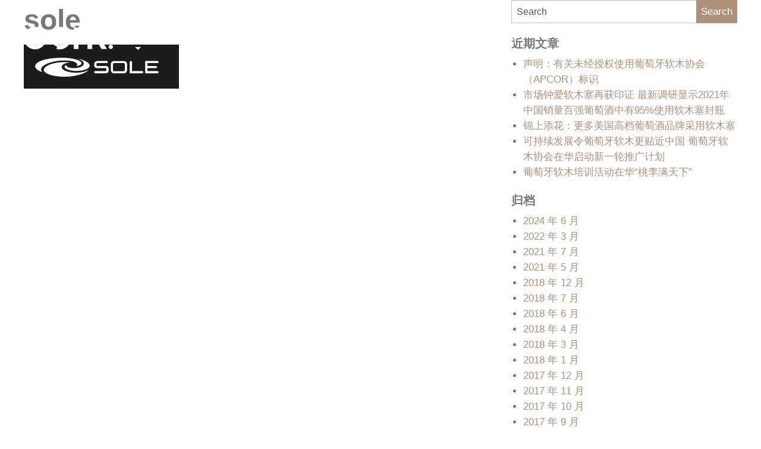

--- FILE ---
content_type: text/html; charset=UTF-8
request_url: https://www.mygreencork.com/tianruan-ruanmu/ruanmusai-huishou/sole/
body_size: 10420
content:
<!DOCTYPE html>
<!--[if !(IE)]>
<html lang="zh-Hans">
<!--<![endif]-->
<!--[if IE 8]>
<html class="no-js lt-ie9 ie8" lang="en">
<![endif]-->
<!--[if gt IE 8]>
<html class="no-js" lang="zh-Hans">
<!--<![endif]-->
<!--[if gte IE 9]>
<style type="text/css">
	.gradient {
		filter: none;
	}
</style>
<![endif]-->

<head>
	<!-- Set up Meta -->
	<meta http-equiv="X-UA-Compatible" content="IE=edge"/>
	<meta charset="UTF-8">
	<!-- Set the viewport width to device width for mobile -->
	<meta name="viewport" content="width=device-width, initial-scale=1, maximum-scale=1.0, user-scalable=no">
	<meta name="360-site-verification" content="7878d993deb2c690b3fe3a0202bb03dc" />
	<meta name="sogou_site_verification" content="tA7IWrI2RY"/>

	<!-- Add Google Fonts -->
<!--	<link href='https://fonts.googleapis.com/css?family=Open+Sans:400italic,400,300,600,700,800' rel='stylesheet' type='text/css'>-->
    <meta name='robots' content='index, follow, max-snippet:-1, max-image-preview:large, max-video-preview:-1' />

	<!-- This site is optimized with the Yoast SEO plugin v26.7 - https://yoast.com/wordpress/plugins/seo/ -->
	<title>sole - 葡萄牙软木协会</title>
	<link rel="canonical" href="https://www.mygreencork.com/tianruan-ruanmu/ruanmusai-huishou/sole/" />
	<meta property="og:locale" content="zh_CN" />
	<meta property="og:type" content="article" />
	<meta property="og:title" content="sole - 葡萄牙软木协会" />
	<meta property="og:url" content="https://www.mygreencork.com/tianruan-ruanmu/ruanmusai-huishou/sole/" />
	<meta property="og:site_name" content="葡萄牙软木协会" />
	<meta property="article:modified_time" content="2017-06-13T10:13:20+00:00" />
	<meta property="og:image" content="https://www.mygreencork.com/tianruan-ruanmu/ruanmusai-huishou/sole" />
	<meta property="og:image:width" content="261" />
	<meta property="og:image:height" content="74" />
	<meta property="og:image:type" content="image/png" />
	<meta name="twitter:card" content="summary_large_image" />
	<script type="application/ld+json" class="yoast-schema-graph">{"@context":"https://schema.org","@graph":[{"@type":"WebPage","@id":"https://www.mygreencork.com/tianruan-ruanmu/ruanmusai-huishou/sole/","url":"https://www.mygreencork.com/tianruan-ruanmu/ruanmusai-huishou/sole/","name":"sole - 葡萄牙软木协会","isPartOf":{"@id":"https://www.mygreencork.com/#website"},"primaryImageOfPage":{"@id":"https://www.mygreencork.com/tianruan-ruanmu/ruanmusai-huishou/sole/#primaryimage"},"image":{"@id":"https://www.mygreencork.com/tianruan-ruanmu/ruanmusai-huishou/sole/#primaryimage"},"thumbnailUrl":"https://www.mygreencork.com/wp-content/uploads/2017/05/sole.png","datePublished":"2017-06-13T10:13:16+00:00","dateModified":"2017-06-13T10:13:20+00:00","breadcrumb":{"@id":"https://www.mygreencork.com/tianruan-ruanmu/ruanmusai-huishou/sole/#breadcrumb"},"inLanguage":"zh-Hans","potentialAction":[{"@type":"ReadAction","target":["https://www.mygreencork.com/tianruan-ruanmu/ruanmusai-huishou/sole/"]}]},{"@type":"ImageObject","inLanguage":"zh-Hans","@id":"https://www.mygreencork.com/tianruan-ruanmu/ruanmusai-huishou/sole/#primaryimage","url":"https://www.mygreencork.com/wp-content/uploads/2017/05/sole.png","contentUrl":"https://www.mygreencork.com/wp-content/uploads/2017/05/sole.png","width":261,"height":74},{"@type":"BreadcrumbList","@id":"https://www.mygreencork.com/tianruan-ruanmu/ruanmusai-huishou/sole/#breadcrumb","itemListElement":[{"@type":"ListItem","position":1,"name":"Home","item":"https://www.mygreencork.com/"},{"@type":"ListItem","position":2,"name":"天然软木","item":"https://www.mygreencork.com/tianruan-ruanmu/"},{"@type":"ListItem","position":3,"name":"软木塞回收","item":"https://www.mygreencork.com/tianruan-ruanmu/ruanmusai-huishou/"},{"@type":"ListItem","position":4,"name":"sole"}]},{"@type":"WebSite","@id":"https://www.mygreencork.com/#website","url":"https://www.mygreencork.com/","name":"葡萄牙软木协会","description":"软木-文化-天然-未来","publisher":{"@id":"https://www.mygreencork.com/#organization"},"potentialAction":[{"@type":"SearchAction","target":{"@type":"EntryPoint","urlTemplate":"https://www.mygreencork.com/?s={search_term_string}"},"query-input":{"@type":"PropertyValueSpecification","valueRequired":true,"valueName":"search_term_string"}}],"inLanguage":"zh-Hans"},{"@type":"Organization","@id":"https://www.mygreencork.com/#organization","name":"葡萄牙软木协会","url":"https://www.mygreencork.com/","logo":{"@type":"ImageObject","inLanguage":"zh-Hans","@id":"https://www.mygreencork.com/#/schema/logo/image/","url":"https://www.mygreencork.com/wp-content/uploads/2021/05/cropped-CORK-Logo-Black-1.png","contentUrl":"https://www.mygreencork.com/wp-content/uploads/2021/05/cropped-CORK-Logo-Black-1.png","width":160,"height":120,"caption":"葡萄牙软木协会"},"image":{"@id":"https://www.mygreencork.com/#/schema/logo/image/"}}]}</script>
	<!-- / Yoast SEO plugin. -->


<style id='wp-img-auto-sizes-contain-inline-css' type='text/css'>
img:is([sizes=auto i],[sizes^="auto," i]){contain-intrinsic-size:3000px 1500px}
/*# sourceURL=wp-img-auto-sizes-contain-inline-css */
</style>
<style id='wp-block-library-inline-css' type='text/css'>
:root{--wp-block-synced-color:#7a00df;--wp-block-synced-color--rgb:122,0,223;--wp-bound-block-color:var(--wp-block-synced-color);--wp-editor-canvas-background:#ddd;--wp-admin-theme-color:#007cba;--wp-admin-theme-color--rgb:0,124,186;--wp-admin-theme-color-darker-10:#006ba1;--wp-admin-theme-color-darker-10--rgb:0,107,160.5;--wp-admin-theme-color-darker-20:#005a87;--wp-admin-theme-color-darker-20--rgb:0,90,135;--wp-admin-border-width-focus:2px}@media (min-resolution:192dpi){:root{--wp-admin-border-width-focus:1.5px}}.wp-element-button{cursor:pointer}:root .has-very-light-gray-background-color{background-color:#eee}:root .has-very-dark-gray-background-color{background-color:#313131}:root .has-very-light-gray-color{color:#eee}:root .has-very-dark-gray-color{color:#313131}:root .has-vivid-green-cyan-to-vivid-cyan-blue-gradient-background{background:linear-gradient(135deg,#00d084,#0693e3)}:root .has-purple-crush-gradient-background{background:linear-gradient(135deg,#34e2e4,#4721fb 50%,#ab1dfe)}:root .has-hazy-dawn-gradient-background{background:linear-gradient(135deg,#faaca8,#dad0ec)}:root .has-subdued-olive-gradient-background{background:linear-gradient(135deg,#fafae1,#67a671)}:root .has-atomic-cream-gradient-background{background:linear-gradient(135deg,#fdd79a,#004a59)}:root .has-nightshade-gradient-background{background:linear-gradient(135deg,#330968,#31cdcf)}:root .has-midnight-gradient-background{background:linear-gradient(135deg,#020381,#2874fc)}:root{--wp--preset--font-size--normal:16px;--wp--preset--font-size--huge:42px}.has-regular-font-size{font-size:1em}.has-larger-font-size{font-size:2.625em}.has-normal-font-size{font-size:var(--wp--preset--font-size--normal)}.has-huge-font-size{font-size:var(--wp--preset--font-size--huge)}.has-text-align-center{text-align:center}.has-text-align-left{text-align:left}.has-text-align-right{text-align:right}.has-fit-text{white-space:nowrap!important}#end-resizable-editor-section{display:none}.aligncenter{clear:both}.items-justified-left{justify-content:flex-start}.items-justified-center{justify-content:center}.items-justified-right{justify-content:flex-end}.items-justified-space-between{justify-content:space-between}.screen-reader-text{border:0;clip-path:inset(50%);height:1px;margin:-1px;overflow:hidden;padding:0;position:absolute;width:1px;word-wrap:normal!important}.screen-reader-text:focus{background-color:#ddd;clip-path:none;color:#444;display:block;font-size:1em;height:auto;left:5px;line-height:normal;padding:15px 23px 14px;text-decoration:none;top:5px;width:auto;z-index:100000}html :where(.has-border-color){border-style:solid}html :where([style*=border-top-color]){border-top-style:solid}html :where([style*=border-right-color]){border-right-style:solid}html :where([style*=border-bottom-color]){border-bottom-style:solid}html :where([style*=border-left-color]){border-left-style:solid}html :where([style*=border-width]){border-style:solid}html :where([style*=border-top-width]){border-top-style:solid}html :where([style*=border-right-width]){border-right-style:solid}html :where([style*=border-bottom-width]){border-bottom-style:solid}html :where([style*=border-left-width]){border-left-style:solid}html :where(img[class*=wp-image-]){height:auto;max-width:100%}:where(figure){margin:0 0 1em}html :where(.is-position-sticky){--wp-admin--admin-bar--position-offset:var(--wp-admin--admin-bar--height,0px)}@media screen and (max-width:600px){html :where(.is-position-sticky){--wp-admin--admin-bar--position-offset:0px}}

/*# sourceURL=wp-block-library-inline-css */
</style><style id='global-styles-inline-css' type='text/css'>
:root{--wp--preset--aspect-ratio--square: 1;--wp--preset--aspect-ratio--4-3: 4/3;--wp--preset--aspect-ratio--3-4: 3/4;--wp--preset--aspect-ratio--3-2: 3/2;--wp--preset--aspect-ratio--2-3: 2/3;--wp--preset--aspect-ratio--16-9: 16/9;--wp--preset--aspect-ratio--9-16: 9/16;--wp--preset--color--black: #000000;--wp--preset--color--cyan-bluish-gray: #abb8c3;--wp--preset--color--white: #ffffff;--wp--preset--color--pale-pink: #f78da7;--wp--preset--color--vivid-red: #cf2e2e;--wp--preset--color--luminous-vivid-orange: #ff6900;--wp--preset--color--luminous-vivid-amber: #fcb900;--wp--preset--color--light-green-cyan: #7bdcb5;--wp--preset--color--vivid-green-cyan: #00d084;--wp--preset--color--pale-cyan-blue: #8ed1fc;--wp--preset--color--vivid-cyan-blue: #0693e3;--wp--preset--color--vivid-purple: #9b51e0;--wp--preset--gradient--vivid-cyan-blue-to-vivid-purple: linear-gradient(135deg,rgb(6,147,227) 0%,rgb(155,81,224) 100%);--wp--preset--gradient--light-green-cyan-to-vivid-green-cyan: linear-gradient(135deg,rgb(122,220,180) 0%,rgb(0,208,130) 100%);--wp--preset--gradient--luminous-vivid-amber-to-luminous-vivid-orange: linear-gradient(135deg,rgb(252,185,0) 0%,rgb(255,105,0) 100%);--wp--preset--gradient--luminous-vivid-orange-to-vivid-red: linear-gradient(135deg,rgb(255,105,0) 0%,rgb(207,46,46) 100%);--wp--preset--gradient--very-light-gray-to-cyan-bluish-gray: linear-gradient(135deg,rgb(238,238,238) 0%,rgb(169,184,195) 100%);--wp--preset--gradient--cool-to-warm-spectrum: linear-gradient(135deg,rgb(74,234,220) 0%,rgb(151,120,209) 20%,rgb(207,42,186) 40%,rgb(238,44,130) 60%,rgb(251,105,98) 80%,rgb(254,248,76) 100%);--wp--preset--gradient--blush-light-purple: linear-gradient(135deg,rgb(255,206,236) 0%,rgb(152,150,240) 100%);--wp--preset--gradient--blush-bordeaux: linear-gradient(135deg,rgb(254,205,165) 0%,rgb(254,45,45) 50%,rgb(107,0,62) 100%);--wp--preset--gradient--luminous-dusk: linear-gradient(135deg,rgb(255,203,112) 0%,rgb(199,81,192) 50%,rgb(65,88,208) 100%);--wp--preset--gradient--pale-ocean: linear-gradient(135deg,rgb(255,245,203) 0%,rgb(182,227,212) 50%,rgb(51,167,181) 100%);--wp--preset--gradient--electric-grass: linear-gradient(135deg,rgb(202,248,128) 0%,rgb(113,206,126) 100%);--wp--preset--gradient--midnight: linear-gradient(135deg,rgb(2,3,129) 0%,rgb(40,116,252) 100%);--wp--preset--font-size--small: 13px;--wp--preset--font-size--medium: 20px;--wp--preset--font-size--large: 36px;--wp--preset--font-size--x-large: 42px;--wp--preset--spacing--20: 0.44rem;--wp--preset--spacing--30: 0.67rem;--wp--preset--spacing--40: 1rem;--wp--preset--spacing--50: 1.5rem;--wp--preset--spacing--60: 2.25rem;--wp--preset--spacing--70: 3.38rem;--wp--preset--spacing--80: 5.06rem;--wp--preset--shadow--natural: 6px 6px 9px rgba(0, 0, 0, 0.2);--wp--preset--shadow--deep: 12px 12px 50px rgba(0, 0, 0, 0.4);--wp--preset--shadow--sharp: 6px 6px 0px rgba(0, 0, 0, 0.2);--wp--preset--shadow--outlined: 6px 6px 0px -3px rgb(255, 255, 255), 6px 6px rgb(0, 0, 0);--wp--preset--shadow--crisp: 6px 6px 0px rgb(0, 0, 0);}:where(.is-layout-flex){gap: 0.5em;}:where(.is-layout-grid){gap: 0.5em;}body .is-layout-flex{display: flex;}.is-layout-flex{flex-wrap: wrap;align-items: center;}.is-layout-flex > :is(*, div){margin: 0;}body .is-layout-grid{display: grid;}.is-layout-grid > :is(*, div){margin: 0;}:where(.wp-block-columns.is-layout-flex){gap: 2em;}:where(.wp-block-columns.is-layout-grid){gap: 2em;}:where(.wp-block-post-template.is-layout-flex){gap: 1.25em;}:where(.wp-block-post-template.is-layout-grid){gap: 1.25em;}.has-black-color{color: var(--wp--preset--color--black) !important;}.has-cyan-bluish-gray-color{color: var(--wp--preset--color--cyan-bluish-gray) !important;}.has-white-color{color: var(--wp--preset--color--white) !important;}.has-pale-pink-color{color: var(--wp--preset--color--pale-pink) !important;}.has-vivid-red-color{color: var(--wp--preset--color--vivid-red) !important;}.has-luminous-vivid-orange-color{color: var(--wp--preset--color--luminous-vivid-orange) !important;}.has-luminous-vivid-amber-color{color: var(--wp--preset--color--luminous-vivid-amber) !important;}.has-light-green-cyan-color{color: var(--wp--preset--color--light-green-cyan) !important;}.has-vivid-green-cyan-color{color: var(--wp--preset--color--vivid-green-cyan) !important;}.has-pale-cyan-blue-color{color: var(--wp--preset--color--pale-cyan-blue) !important;}.has-vivid-cyan-blue-color{color: var(--wp--preset--color--vivid-cyan-blue) !important;}.has-vivid-purple-color{color: var(--wp--preset--color--vivid-purple) !important;}.has-black-background-color{background-color: var(--wp--preset--color--black) !important;}.has-cyan-bluish-gray-background-color{background-color: var(--wp--preset--color--cyan-bluish-gray) !important;}.has-white-background-color{background-color: var(--wp--preset--color--white) !important;}.has-pale-pink-background-color{background-color: var(--wp--preset--color--pale-pink) !important;}.has-vivid-red-background-color{background-color: var(--wp--preset--color--vivid-red) !important;}.has-luminous-vivid-orange-background-color{background-color: var(--wp--preset--color--luminous-vivid-orange) !important;}.has-luminous-vivid-amber-background-color{background-color: var(--wp--preset--color--luminous-vivid-amber) !important;}.has-light-green-cyan-background-color{background-color: var(--wp--preset--color--light-green-cyan) !important;}.has-vivid-green-cyan-background-color{background-color: var(--wp--preset--color--vivid-green-cyan) !important;}.has-pale-cyan-blue-background-color{background-color: var(--wp--preset--color--pale-cyan-blue) !important;}.has-vivid-cyan-blue-background-color{background-color: var(--wp--preset--color--vivid-cyan-blue) !important;}.has-vivid-purple-background-color{background-color: var(--wp--preset--color--vivid-purple) !important;}.has-black-border-color{border-color: var(--wp--preset--color--black) !important;}.has-cyan-bluish-gray-border-color{border-color: var(--wp--preset--color--cyan-bluish-gray) !important;}.has-white-border-color{border-color: var(--wp--preset--color--white) !important;}.has-pale-pink-border-color{border-color: var(--wp--preset--color--pale-pink) !important;}.has-vivid-red-border-color{border-color: var(--wp--preset--color--vivid-red) !important;}.has-luminous-vivid-orange-border-color{border-color: var(--wp--preset--color--luminous-vivid-orange) !important;}.has-luminous-vivid-amber-border-color{border-color: var(--wp--preset--color--luminous-vivid-amber) !important;}.has-light-green-cyan-border-color{border-color: var(--wp--preset--color--light-green-cyan) !important;}.has-vivid-green-cyan-border-color{border-color: var(--wp--preset--color--vivid-green-cyan) !important;}.has-pale-cyan-blue-border-color{border-color: var(--wp--preset--color--pale-cyan-blue) !important;}.has-vivid-cyan-blue-border-color{border-color: var(--wp--preset--color--vivid-cyan-blue) !important;}.has-vivid-purple-border-color{border-color: var(--wp--preset--color--vivid-purple) !important;}.has-vivid-cyan-blue-to-vivid-purple-gradient-background{background: var(--wp--preset--gradient--vivid-cyan-blue-to-vivid-purple) !important;}.has-light-green-cyan-to-vivid-green-cyan-gradient-background{background: var(--wp--preset--gradient--light-green-cyan-to-vivid-green-cyan) !important;}.has-luminous-vivid-amber-to-luminous-vivid-orange-gradient-background{background: var(--wp--preset--gradient--luminous-vivid-amber-to-luminous-vivid-orange) !important;}.has-luminous-vivid-orange-to-vivid-red-gradient-background{background: var(--wp--preset--gradient--luminous-vivid-orange-to-vivid-red) !important;}.has-very-light-gray-to-cyan-bluish-gray-gradient-background{background: var(--wp--preset--gradient--very-light-gray-to-cyan-bluish-gray) !important;}.has-cool-to-warm-spectrum-gradient-background{background: var(--wp--preset--gradient--cool-to-warm-spectrum) !important;}.has-blush-light-purple-gradient-background{background: var(--wp--preset--gradient--blush-light-purple) !important;}.has-blush-bordeaux-gradient-background{background: var(--wp--preset--gradient--blush-bordeaux) !important;}.has-luminous-dusk-gradient-background{background: var(--wp--preset--gradient--luminous-dusk) !important;}.has-pale-ocean-gradient-background{background: var(--wp--preset--gradient--pale-ocean) !important;}.has-electric-grass-gradient-background{background: var(--wp--preset--gradient--electric-grass) !important;}.has-midnight-gradient-background{background: var(--wp--preset--gradient--midnight) !important;}.has-small-font-size{font-size: var(--wp--preset--font-size--small) !important;}.has-medium-font-size{font-size: var(--wp--preset--font-size--medium) !important;}.has-large-font-size{font-size: var(--wp--preset--font-size--large) !important;}.has-x-large-font-size{font-size: var(--wp--preset--font-size--x-large) !important;}
/*# sourceURL=global-styles-inline-css */
</style>

<style id='classic-theme-styles-inline-css' type='text/css'>
/*! This file is auto-generated */
.wp-block-button__link{color:#fff;background-color:#32373c;border-radius:9999px;box-shadow:none;text-decoration:none;padding:calc(.667em + 2px) calc(1.333em + 2px);font-size:1.125em}.wp-block-file__button{background:#32373c;color:#fff;text-decoration:none}
/*# sourceURL=/wp-includes/css/classic-themes.min.css */
</style>
<link rel='stylesheet' id='foundation-css' href='https://www.mygreencork.com/wp-content/themes/cork/css/foundation.min.css?ver=6.3.0' type='text/css' media='all' />
<link rel='stylesheet' id='font-awesome.min-css' href='https://www.mygreencork.com/wp-content/themes/cork/css/plugins/font-awesome.min.css?ver=4.7.0' type='text/css' media='all' />
<link rel='stylesheet' id='slick-css' href='https://www.mygreencork.com/wp-content/themes/cork/css/plugins/slick.css?ver=1.6.0' type='text/css' media='all' />
<link rel='stylesheet' id='jquery.fancybox-css' href='https://www.mygreencork.com/wp-content/themes/cork/css/plugins/jquery.fancybox.css?ver=2.1.5' type='text/css' media='all' />
<link rel='stylesheet' id='select2-css' href='https://www.mygreencork.com/wp-content/themes/cork/css/plugins/select2.min.css?ver=2.1.5' type='text/css' media='all' />
<link rel='stylesheet' id='custom-css' href='https://www.mygreencork.com/wp-content/themes/cork/css/custom.css' type='text/css' media='all' />
<link rel='stylesheet' id='media-screens-css' href='https://www.mygreencork.com/wp-content/themes/cork/css/custom.responsive.css' type='text/css' media='all' />
<link rel='stylesheet' id='style-css' href='https://www.mygreencork.com/wp-content/themes/cork/style.css?v=1.6' type='text/css' media='all' />
<script type="text/javascript" src="https://www.mygreencork.com/wp-includes/js/jquery/jquery.min.js?ver=3.7.1" id="jquery-core-js"></script>
<script type="text/javascript" src="//player.youku.com/jsapi?ver=1.0.0" id="youku_api-js"></script>
<link rel="icon" href="https://www.mygreencork.com/wp-content/uploads/2017/05/cropped-identity-32x32.png" sizes="32x32" />
<link rel="icon" href="https://www.mygreencork.com/wp-content/uploads/2017/05/cropped-identity-192x192.png" sizes="192x192" />
<link rel="apple-touch-icon" href="https://www.mygreencork.com/wp-content/uploads/2017/05/cropped-identity-180x180.png" />
<meta name="msapplication-TileImage" content="https://www.mygreencork.com/wp-content/uploads/2017/05/cropped-identity-270x270.png" />
</head>
<body class="attachment wp-singular attachment-template-default attachmentid-1793 attachment-png wp-custom-logo wp-theme-cork">
<!-- BEGIN of header -->
<header class="header ">
	<div class="row medium-uncollapse">
		<div class="large-1 medium-2 small-6 columns">
			<div class="logo text-center medium-text-left">
				<a href="https://www.mygreencork.com/" class="header__logo-link" rel="home" title="葡萄牙软木协会" itemscope><img src="https://www.mygreencork.com/wp-content/uploads/2021/05/cropped-CORK-Logo-Black-1.png" class="header__logo header__logo--hover" itemprop="siteLogo" alt="葡萄牙软木协会"><img src="https://www.mygreencork.com/wp-content/uploads/2021/05/CORK-Logo-White.png" class="header__logo" itemprop="siteLogo" alt="葡萄牙软木协会"></a>			</div>
		</div>
		<div class="large-11 medium-10 small-6 columns medium-text-right">
			<div class="title-bar">
				<button class="menu-icon icon icon--menu" type="button" data-toggle></button>
			</div>
			<nav class="top-bar" id="main-menu">
				<div>
                    <ul id="menu-main-menu" class="menu header__menu dropdown" data-responsive-menu="accordion large-dropdown" data-close-on-click-inside="false"><li id="menu-item-606" class="menu-item menu-item-type-post_type menu-item-object-page menu-item-has-children has-dropdown menu-item-606"><a href="https://www.mygreencork.com/ruanmu-shuanpililin/"><span>栓皮栎林</span></a>
<ul class="menu submenu">
	<li id="menu-item-573" class="menu-item menu-item-type-post_type menu-item-object-page menu-item-573"><a href="https://www.mygreencork.com/ruanmu-shuanpililin/gaopinzhi-ruanmu-shuanpili/"><span>软木与栓皮栎</span></a></li>
	<li id="menu-item-571" class="menu-item menu-item-type-post_type menu-item-object-page menu-item-571"><a href="https://www.mygreencork.com/ruanmu-shuanpililin/shengtai-xitong/"><span>生态系统</span></a></li>
	<li id="menu-item-570" class="menu-item menu-item-type-post_type menu-item-object-page menu-item-570"><a href="https://www.mygreencork.com/ruanmu-shuanpililin/ruanmu-shulin/"><span>生物多样性</span></a></li>
	<li id="menu-item-572" class="menu-item menu-item-type-post_type menu-item-object-page menu-item-572"><a href="https://www.mygreencork.com/ruanmu-shuanpililin/ruanmu-kezhixu-fazhan/"><span>可持续发展</span></a></li>
</ul>
</li>
<li id="menu-item-696" class="menu-item menu-item-type-post_type menu-item-object-page menu-item-has-children has-dropdown menu-item-696"><a href="https://www.mygreencork.com/tianruan-ruanmu/"><span>天然软木</span></a>
<ul class="menu submenu">
	<li id="menu-item-1201" class="menu-item menu-item-type-post_type menu-item-object-page menu-item-1201"><a href="https://www.mygreencork.com/tianruan-ruanmu/ruanmu/"><span>什么是软木</span></a></li>
	<li id="menu-item-1270" class="menu-item menu-item-type-post_type menu-item-object-page menu-item-1270"><a href="https://www.mygreencork.com/tianruan-ruanmu/shupi-chanpin/"><span>采收及加工</span></a></li>
	<li id="menu-item-1200" class="menu-item menu-item-type-post_type menu-item-object-page menu-item-1200"><a href="https://www.mygreencork.com/tianruan-ruanmu/ruanmusai-huishou/"><span>软木塞回收</span></a></li>
	<li id="menu-item-1202" class="menu-item menu-item-type-post_type menu-item-object-page menu-item-1202"><a href="https://www.mygreencork.com/tianruan-ruanmu/ruanmu-qushi/"><span>软木趣事</span></a></li>
</ul>
</li>
<li id="menu-item-604" class="menu-item menu-item-type-post_type menu-item-object-page menu-item-has-children has-dropdown menu-item-604"><a href="https://www.mygreencork.com/ruanmusai/"><span>软木与美酒</span></a>
<ul class="menu submenu">
	<li id="menu-item-697" class="menu-item menu-item-type-post_type menu-item-object-page menu-item-697"><a href="https://www.mygreencork.com/ruanmusai/meijiu-2/"><span>葡萄酒守护神</span></a></li>
	<li id="menu-item-605" class="menu-item menu-item-type-post_type menu-item-object-page menu-item-605"><a href="https://www.mygreencork.com/ruanmusai/shichang-renke-2/"><span>市场认可</span></a></li>
	<li id="menu-item-574" class="menu-item menu-item-type-post_type menu-item-object-page menu-item-574"><a href="https://www.mygreencork.com/ruanmusai/ruanmusai-zhonglei/"><span>软木塞种类</span></a></li>
	<li id="menu-item-1203" class="menu-item menu-item-type-post_type menu-item-object-page menu-item-1203"><a href="https://www.mygreencork.com/ruanmusai/shengchan-gongyi/"><span>软木塞生产工艺</span></a></li>
</ul>
</li>
<li id="menu-item-663" class="menu-item menu-item-type-post_type menu-item-object-page menu-item-has-children has-dropdown menu-item-663"><a href="https://www.mygreencork.com/ruanmu-yanfa-chuangxin/"><span>研发与创新</span></a>
<ul class="menu submenu">
	<li id="menu-item-580" class="menu-item menu-item-type-post_type menu-item-object-page menu-item-580"><a href="https://www.mygreencork.com/ruanmu-yanfa-chuangxin/ruanmu-yanfa/"><span>软木的研发</span></a></li>
	<li id="menu-item-582" class="menu-item menu-item-type-post_type menu-item-object-page menu-item-has-children has-dropdown menu-item-582"><a href="https://www.mygreencork.com/ruanmu-yanfa-chuangxin/ruanmu-yingyong/"><span>软木的应用</span></a>
	<ul class="menu submenu">
		<li id="menu-item-578" class="menu-item menu-item-type-post_type menu-item-object-page menu-item-578"><a href="https://www.mygreencork.com/ruanmu-yanfa-chuangxin/ruanmu-yingyong/ruanmu-jianzhu/"><span>建筑材料</span></a></li>
		<li id="menu-item-581" class="menu-item menu-item-type-post_type menu-item-object-page menu-item-581"><a href="https://www.mygreencork.com/ruanmu-yanfa-chuangxin/ruanmu-yingyong/ruanmu-zhuangshi/"><span>装饰陈设</span></a></li>
		<li id="menu-item-576" class="menu-item menu-item-type-post_type menu-item-object-page menu-item-576"><a href="https://www.mygreencork.com/ruanmu-yanfa-chuangxin/ruanmu-yingyong/ruanmu-jiaotong/"><span>交通运输</span></a></li>
		<li id="menu-item-579" class="menu-item menu-item-type-post_type menu-item-object-page menu-item-579"><a href="https://www.mygreencork.com/ruanmu-yanfa-chuangxin/ruanmu-yingyong/ruanmu-shishang/"><span>时尚用品</span></a></li>
		<li id="menu-item-577" class="menu-item menu-item-type-post_type menu-item-object-page menu-item-577"><a href="https://www.mygreencork.com/ruanmu-yanfa-chuangxin/ruanmu-yingyong/ruanmu-tiyu/"><span>体育运动</span></a></li>
	</ul>
</li>
</ul>
</li>
<li id="menu-item-3849" class="menu-item menu-item-type-post_type menu-item-object-page menu-item-has-children has-dropdown menu-item-3849"><a href="https://www.mygreencork.com/ruanmu-baike/%e8%ae%a4%e8%af%81%e8%ae%b2%e5%b8%88/"><span>软木大使</span></a>
<ul class="menu submenu">
	<li id="menu-item-4408" class="menu-item menu-item-type-post_type menu-item-object-page menu-item-4408"><a href="https://www.mygreencork.com/ruanmu-baike-2/"><span>我爱软木</span></a></li>
</ul>
</li>
<li id="menu-item-2914" class="menu-item menu-item-type-post_type menu-item-object-page menu-item-has-children has-dropdown menu-item-2914"><a href="https://www.mygreencork.com/ruanmu-baike/"><span>软木百科</span></a>
<ul class="menu submenu">
	<li id="menu-item-2919" class="menu-item menu-item-type-post_type menu-item-object-page menu-item-2919"><a href="https://www.mygreencork.com/ruanmu-baike/ruanmu/"><span>软木</span></a></li>
	<li id="menu-item-2917" class="menu-item menu-item-type-post_type menu-item-object-page menu-item-2917"><a href="https://www.mygreencork.com/ruanmu-baike/shuanpili/"><span>软木与栓皮栎</span></a></li>
	<li id="menu-item-2918" class="menu-item menu-item-type-post_type menu-item-object-page menu-item-2918"><a href="https://www.mygreencork.com/ruanmu-baike/ruanmusai/"><span>软木塞</span></a></li>
	<li id="menu-item-2915" class="menu-item menu-item-type-post_type menu-item-object-page menu-item-2915"><a href="https://www.mygreencork.com/ruanmu-baike/ruanmu-luoxuangai/"><span>软木vs螺旋盖</span></a></li>
	<li id="menu-item-2916" class="menu-item menu-item-type-post_type menu-item-object-page menu-item-2916"><a href="https://www.mygreencork.com/ruanmu-baike/ruanmu-gongye-pingsai/"><span>软木vs工业制造瓶塞</span></a></li>
</ul>
</li>
<li id="menu-item-608" class="header__delimiter menu-item menu-item-type-post_type menu-item-object-page menu-item-608"><a href="https://www.mygreencork.com/ruanmu-xiehui-xinwen/"><span>媒体中心</span></a></li>
</ul>                    <form action="https://www.mygreencork.com/" role="search" method="get" id="header-search-form"  class="header__form">
                        <input type="text" value="" name="s">
                        <input type="hidden" value="https://www.mygreencork.com/tianruan-ruanmu/ruanmusai-huishou/sole/" name="ref">
                    </form>
                    <a href="#" id="open-search" class="header__search icon icon--search">

                    </a>
                </div>

			</nav>

		</div>
	</div>
</header>
<div class="mobile__nav" id="mobile-menu">
    <div class="mobile__nav-inner">
        <form action="https://www.mygreencork.com/" role="search" method="get" id="header-search-form"  class="mobile__search">
            <input type="text" value="" name="s">
            <input type="hidden" value="https://www.mygreencork.com/tianruan-ruanmu/ruanmusai-huishou/sole/" name="ref">
            <input type="submit" value="">
        </form>
        <ul id="menu-main-menu-1" class="menu header__menu dropdown"><li class="menu-item menu-item-type-post_type menu-item-object-page menu-item-has-children has-dropdown menu-item-606"><a href="https://www.mygreencork.com/ruanmu-shuanpililin/"><span>栓皮栎林</span></a>
<ul class="menu submenu">
	<li class="menu-item menu-item-type-post_type menu-item-object-page menu-item-573"><a href="https://www.mygreencork.com/ruanmu-shuanpililin/gaopinzhi-ruanmu-shuanpili/"><span>软木与栓皮栎</span></a></li>
	<li class="menu-item menu-item-type-post_type menu-item-object-page menu-item-571"><a href="https://www.mygreencork.com/ruanmu-shuanpililin/shengtai-xitong/"><span>生态系统</span></a></li>
	<li class="menu-item menu-item-type-post_type menu-item-object-page menu-item-570"><a href="https://www.mygreencork.com/ruanmu-shuanpililin/ruanmu-shulin/"><span>生物多样性</span></a></li>
	<li class="menu-item menu-item-type-post_type menu-item-object-page menu-item-572"><a href="https://www.mygreencork.com/ruanmu-shuanpililin/ruanmu-kezhixu-fazhan/"><span>可持续发展</span></a></li>
</ul>
</li>
<li class="menu-item menu-item-type-post_type menu-item-object-page menu-item-has-children has-dropdown menu-item-696"><a href="https://www.mygreencork.com/tianruan-ruanmu/"><span>天然软木</span></a>
<ul class="menu submenu">
	<li class="menu-item menu-item-type-post_type menu-item-object-page menu-item-1201"><a href="https://www.mygreencork.com/tianruan-ruanmu/ruanmu/"><span>什么是软木</span></a></li>
	<li class="menu-item menu-item-type-post_type menu-item-object-page menu-item-1270"><a href="https://www.mygreencork.com/tianruan-ruanmu/shupi-chanpin/"><span>采收及加工</span></a></li>
	<li class="menu-item menu-item-type-post_type menu-item-object-page menu-item-1200"><a href="https://www.mygreencork.com/tianruan-ruanmu/ruanmusai-huishou/"><span>软木塞回收</span></a></li>
	<li class="menu-item menu-item-type-post_type menu-item-object-page menu-item-1202"><a href="https://www.mygreencork.com/tianruan-ruanmu/ruanmu-qushi/"><span>软木趣事</span></a></li>
</ul>
</li>
<li class="menu-item menu-item-type-post_type menu-item-object-page menu-item-has-children has-dropdown menu-item-604"><a href="https://www.mygreencork.com/ruanmusai/"><span>软木与美酒</span></a>
<ul class="menu submenu">
	<li class="menu-item menu-item-type-post_type menu-item-object-page menu-item-697"><a href="https://www.mygreencork.com/ruanmusai/meijiu-2/"><span>葡萄酒守护神</span></a></li>
	<li class="menu-item menu-item-type-post_type menu-item-object-page menu-item-605"><a href="https://www.mygreencork.com/ruanmusai/shichang-renke-2/"><span>市场认可</span></a></li>
	<li class="menu-item menu-item-type-post_type menu-item-object-page menu-item-574"><a href="https://www.mygreencork.com/ruanmusai/ruanmusai-zhonglei/"><span>软木塞种类</span></a></li>
	<li class="menu-item menu-item-type-post_type menu-item-object-page menu-item-1203"><a href="https://www.mygreencork.com/ruanmusai/shengchan-gongyi/"><span>软木塞生产工艺</span></a></li>
</ul>
</li>
<li class="menu-item menu-item-type-post_type menu-item-object-page menu-item-has-children has-dropdown menu-item-663"><a href="https://www.mygreencork.com/ruanmu-yanfa-chuangxin/"><span>研发与创新</span></a>
<ul class="menu submenu">
	<li class="menu-item menu-item-type-post_type menu-item-object-page menu-item-580"><a href="https://www.mygreencork.com/ruanmu-yanfa-chuangxin/ruanmu-yanfa/"><span>软木的研发</span></a></li>
	<li class="menu-item menu-item-type-post_type menu-item-object-page menu-item-has-children has-dropdown menu-item-582"><a href="https://www.mygreencork.com/ruanmu-yanfa-chuangxin/ruanmu-yingyong/"><span>软木的应用</span></a>
	<ul class="menu submenu">
		<li class="menu-item menu-item-type-post_type menu-item-object-page menu-item-578"><a href="https://www.mygreencork.com/ruanmu-yanfa-chuangxin/ruanmu-yingyong/ruanmu-jianzhu/"><span>建筑材料</span></a></li>
		<li class="menu-item menu-item-type-post_type menu-item-object-page menu-item-581"><a href="https://www.mygreencork.com/ruanmu-yanfa-chuangxin/ruanmu-yingyong/ruanmu-zhuangshi/"><span>装饰陈设</span></a></li>
		<li class="menu-item menu-item-type-post_type menu-item-object-page menu-item-576"><a href="https://www.mygreencork.com/ruanmu-yanfa-chuangxin/ruanmu-yingyong/ruanmu-jiaotong/"><span>交通运输</span></a></li>
		<li class="menu-item menu-item-type-post_type menu-item-object-page menu-item-579"><a href="https://www.mygreencork.com/ruanmu-yanfa-chuangxin/ruanmu-yingyong/ruanmu-shishang/"><span>时尚用品</span></a></li>
		<li class="menu-item menu-item-type-post_type menu-item-object-page menu-item-577"><a href="https://www.mygreencork.com/ruanmu-yanfa-chuangxin/ruanmu-yingyong/ruanmu-tiyu/"><span>体育运动</span></a></li>
	</ul>
</li>
</ul>
</li>
<li class="menu-item menu-item-type-post_type menu-item-object-page menu-item-has-children has-dropdown menu-item-3849"><a href="https://www.mygreencork.com/ruanmu-baike/%e8%ae%a4%e8%af%81%e8%ae%b2%e5%b8%88/"><span>软木大使</span></a>
<ul class="menu submenu">
	<li class="menu-item menu-item-type-post_type menu-item-object-page menu-item-4408"><a href="https://www.mygreencork.com/ruanmu-baike-2/"><span>我爱软木</span></a></li>
</ul>
</li>
<li class="menu-item menu-item-type-post_type menu-item-object-page menu-item-has-children has-dropdown menu-item-2914"><a href="https://www.mygreencork.com/ruanmu-baike/"><span>软木百科</span></a>
<ul class="menu submenu">
	<li class="menu-item menu-item-type-post_type menu-item-object-page menu-item-2919"><a href="https://www.mygreencork.com/ruanmu-baike/ruanmu/"><span>软木</span></a></li>
	<li class="menu-item menu-item-type-post_type menu-item-object-page menu-item-2917"><a href="https://www.mygreencork.com/ruanmu-baike/shuanpili/"><span>软木与栓皮栎</span></a></li>
	<li class="menu-item menu-item-type-post_type menu-item-object-page menu-item-2918"><a href="https://www.mygreencork.com/ruanmu-baike/ruanmusai/"><span>软木塞</span></a></li>
	<li class="menu-item menu-item-type-post_type menu-item-object-page menu-item-2915"><a href="https://www.mygreencork.com/ruanmu-baike/ruanmu-luoxuangai/"><span>软木vs螺旋盖</span></a></li>
	<li class="menu-item menu-item-type-post_type menu-item-object-page menu-item-2916"><a href="https://www.mygreencork.com/ruanmu-baike/ruanmu-gongye-pingsai/"><span>软木vs工业制造瓶塞</span></a></li>
</ul>
</li>
<li class="header__delimiter menu-item menu-item-type-post_type menu-item-object-page menu-item-608"><a href="https://www.mygreencork.com/ruanmu-xiehui-xinwen/"><span>媒体中心</span></a></li>
</ul>        <ul id="menu-additional_mobile_menu" class="menu header__menu header__menu--additional dropdown"><li id="menu-item-1799" class="menu-item menu-item-type-custom menu-item-object-custom menu-item-1799"><a href="https://www.mygreencork.com/guanyu-ruanmu-xiehui/">关于我们</a></li>
<li id="menu-item-1798" class="menu-item menu-item-type-custom menu-item-object-custom menu-item-1798"><a href="https://www.mygreencork.com/lianxi-ruanmu-xiehui/">联系我们</a></li>
</ul>        <div class="top-screen__social top-screen__social--menu animate animate--from-right">
            <ul>
                                    <li>
                        <a href="http://weibo.com/naturalcork" class="fa fa-weibo" target="_blank"></a>
                    </li>
                                <li>
                    <div class="qr qr--top">
                        <img src="https://www.mygreencork.com/wp-content/uploads/2017/06/WX20170620-095407@2x.png" alt="" class="qr__img">
                    </div>
                    <a href="https://www.mygreencork.com/wp-content/uploads/2017/06/WX20170620-095407@2x.png" class="fa fa-wechat show-qr"></a>
                </li>
                                    <li>
                        <a href="mailto:enquiry@mygreencork.com" class="fa fa-envelope" target="_blank"></a>
                    </li>
                            </ul>
        </div>

    </div>
</div>
<!-- END of header -->

	<div class="row">
		<!-- BEGIN of page content -->
		<div class="large-8 medium-8 small-12 columns">
			<main class="main-content">
															<article class="post-1793 attachment type-attachment status-inherit hentry">
							<h1 class="page-title">sole</h1>
														<p class="attachment"><a href='https://www.mygreencork.com/wp-content/uploads/2017/05/sole.png'><img decoding="async" width="261" height="74" src="https://www.mygreencork.com/wp-content/uploads/2017/05/sole.png" class="attachment-medium size-medium" alt="" /></a></p>
						</article>
												</main>
		</div>
		<!-- END of page content -->
		<!-- BEGIN of sidebar -->
		<div class="large-4 medium-4 small-12 columns sidebar">
			
<aside id="search-2" class="widget widget_search">
<!-- BEGIN of search form -->
<form method="get" id="searchform" action="https://www.mygreencork.com/" xmlns="http://www.w3.org/1999/html">
	<input type="search" name="s" id="s" placeholder="Search" value=""/>
	<button type="submit" name="submit" id="searchsubmit" >Search</button>
</form>
<!-- END of search form --></aside>
		<aside id="recent-posts-2" class="widget widget_recent_entries">
		<h5>近期文章</h5>
		<ul>
											<li>
					<a href="https://www.mygreencork.com/%e5%a3%b0%e6%98%8e%ef%bc%9a%e6%9c%89%e5%85%b3%e6%9c%aa%e7%bb%8f%e6%8e%88%e6%9d%83%e4%bd%bf%e7%94%a8%e8%91%a1%e8%90%84%e7%89%99%e8%bd%af%e6%9c%a8%e5%8d%8f%e4%bc%9a%ef%bc%88apcor%ef%bc%89%e6%a0%87/">声明：有关未经授权使用葡萄牙软木协会（APCOR）标识</a>
									</li>
											<li>
					<a href="https://www.mygreencork.com/%e5%b8%82%e5%9c%ba%e9%92%9f%e7%88%b1%e8%bd%af%e6%9c%a8%e5%a1%9e%e5%86%8d%e8%8e%b7%e5%8d%b0%e8%af%81/">市场钟爱软木塞再获印证 最新调研显示2021年中国销量百强葡萄酒中有95%使用软木塞封瓶</a>
									</li>
											<li>
					<a href="https://www.mygreencork.com/%e9%94%a6%e4%b8%8a%e6%b7%bb%e8%8a%b1%ef%bc%9a%e6%9b%b4%e5%a4%9a%e7%be%8e%e5%9b%bd%e9%ab%98%e6%a1%a3%e8%91%a1%e8%90%84%e9%85%92%e5%93%81%e7%89%8c%e9%87%87%e7%94%a8%e8%bd%af%e6%9c%a8%e5%a1%9e/">锦上添花：更多美国高档葡萄酒品牌采用软木塞</a>
									</li>
											<li>
					<a href="https://www.mygreencork.com/%e5%8f%af%e6%8c%81%e7%bb%ad%e5%8f%91%e5%b1%95%e4%bb%a4%e8%91%a1%e8%90%84%e7%89%99%e8%bd%af%e6%9c%a8%e6%9b%b4%e8%b4%b4%e8%bf%91%e4%b8%ad%e5%9b%bd-%e8%91%a1%e8%90%84%e7%89%99%e8%bd%af%e6%9c%a8%e5%8d%8f/">可持续发展令葡萄牙软木更贴近中国 葡萄牙软木协会在华启动新一轮推广计划</a>
									</li>
											<li>
					<a href="https://www.mygreencork.com/%e8%91%a1%e8%90%84%e7%89%99%e8%bd%af%e6%9c%a8%e5%9f%b9%e8%ae%ad%e6%b4%bb%e5%8a%a8%e5%9c%a8%e5%8d%8e%e6%a1%83%e6%9d%8e%e6%bb%a1%e5%a4%a9%e4%b8%8b/">葡萄牙软木培训活动在华“桃李满天下”</a>
									</li>
					</ul>

		</aside><aside id="archives-2" class="widget widget_archive"><h5>归档</h5>
			<ul>
					<li><a href='https://www.mygreencork.com/2024/06/'>2024 年 6 月</a></li>
	<li><a href='https://www.mygreencork.com/2022/03/'>2022 年 3 月</a></li>
	<li><a href='https://www.mygreencork.com/2021/07/'>2021 年 7 月</a></li>
	<li><a href='https://www.mygreencork.com/2021/05/'>2021 年 5 月</a></li>
	<li><a href='https://www.mygreencork.com/2018/12/'>2018 年 12 月</a></li>
	<li><a href='https://www.mygreencork.com/2018/07/'>2018 年 7 月</a></li>
	<li><a href='https://www.mygreencork.com/2018/06/'>2018 年 6 月</a></li>
	<li><a href='https://www.mygreencork.com/2018/04/'>2018 年 4 月</a></li>
	<li><a href='https://www.mygreencork.com/2018/03/'>2018 年 3 月</a></li>
	<li><a href='https://www.mygreencork.com/2018/01/'>2018 年 1 月</a></li>
	<li><a href='https://www.mygreencork.com/2017/12/'>2017 年 12 月</a></li>
	<li><a href='https://www.mygreencork.com/2017/11/'>2017 年 11 月</a></li>
	<li><a href='https://www.mygreencork.com/2017/10/'>2017 年 10 月</a></li>
	<li><a href='https://www.mygreencork.com/2017/09/'>2017 年 9 月</a></li>
	<li><a href='https://www.mygreencork.com/2017/08/'>2017 年 8 月</a></li>
	<li><a href='https://www.mygreencork.com/2017/07/'>2017 年 7 月</a></li>
	<li><a href='https://www.mygreencork.com/2017/06/'>2017 年 6 月</a></li>
	<li><a href='https://www.mygreencork.com/2017/05/'>2017 年 5 月</a></li>
	<li><a href='https://www.mygreencork.com/2017/04/'>2017 年 4 月</a></li>
	<li><a href='https://www.mygreencork.com/2017/03/'>2017 年 3 月</a></li>
	<li><a href='https://www.mygreencork.com/2017/02/'>2017 年 2 月</a></li>
	<li><a href='https://www.mygreencork.com/2017/01/'>2017 年 1 月</a></li>
			</ul>

			</aside><aside id="categories-2" class="widget widget_categories"><h5>分类</h5>
			<ul>
					<li class="cat-item cat-item-1"><a href="https://www.mygreencork.com/category/uncategorized/">Uncategorized</a>
</li>
			</ul>

			</aside><aside id="meta-2" class="widget widget_meta"><h5>其他操作</h5>
		<ul>
						<li><a rel="nofollow" href="https://www.mygreencork.com/wp-login.php">登录</a></li>
			<li><a href="https://www.mygreencork.com/feed/">条目 feed</a></li>
			<li><a href="https://www.mygreencork.com/comments/feed/">评论 feed</a></li>

			<li><a href="https://cn.wordpress.org/">WordPress.org</a></li>
		</ul>

		</aside>		</div>
		<!-- END of sidebar -->
	</div>


<!-- BEGIN of footer -->
<footer class="footer">
            <div class="footer__logos">
            <div class="row">
                                    <a href="http://www.realcork.org" target="_blank">
                        <img src="https://www.mygreencork.com/wp-content/uploads/2017/06/logo-1.png" alt="">
                    </a>
                                    <a href="https://www.compete2030.gov.pt/en/home/" target="_blank">
                        <img src="https://www.mygreencork.com/wp-content/uploads/2025/05/COMPETE2030_White-e1746515106493.png" alt="">
                    </a>
                                    <a href="https://portugal2030.pt/en/" target="_blank">
                        <img src="https://www.mygreencork.com/wp-content/uploads/2025/05/Portugal-2030-White-e1746515053335.png" alt="">
                    </a>
                                    <a href="http://europa.eu" target="_blank">
                        <img src="https://www.mygreencork.com/wp-content/uploads/2025/05/EU-White-e1746514488370.png" alt="">
                    </a>
                            </div>
        </div>
        <div class="footer__main">
        <div class="row">
            <div class="columns footer__column footer__column--social pull-right collapse">
                <nav class="footer__social">
                    <a href="#" class="footer__up icon icon--bubble-arrow" id="footer_up"></a>
                    <ul>
                                                    <li>
                                <a href="http://weibo.com/naturalcork" class="icon icon--weibo"></a>
                            </li>
                                                <li>
                                                        <div class="qr qr--left">
                                <img src="https://www.mygreencork.com/wp-content/uploads/2017/06/WX20170620-095407@2x.png" alt="" class="qr__img">
                            </div>
                            <a href="https://www.mygreencork.com/wp-content/uploads/2017/06/WX20170620-095407@2x.png" class="icon icon--wechat show-qr"></a>
                        </li>
                                                    <li>
                                <a href="mailto:enquiry@mygreencork.com" class="icon icon--mail"></a>
                            </li>
                                                <li class="">
                            <a href="#" class="footer__up icon footer__up--mobile icon--bubble-arrow" id="footer_up"></a>
                        </li>
                    </ul>
                </nav>
            </div>
                        <div class="footer__column hide-for-medium-only hide-for-small-only column collapse">
                <div class="menu-footer-menu-1-container"><ul id="menu-footer-menu-1" class="footer__menu"><li id="menu-item-610" class="menu-item menu-item-type-post_type menu-item-object-page menu-item-has-children menu-item-610"><a href="https://www.mygreencork.com/ruanmu-shuanpililin/">栓皮栎林</a>
<ul class="sub-menu">
	<li id="menu-item-614" class="menu-item menu-item-type-post_type menu-item-object-page menu-item-614"><a href="https://www.mygreencork.com/ruanmu-shuanpililin/gaopinzhi-ruanmu-shuanpili/">软木与栓皮栎</a></li>
	<li id="menu-item-612" class="menu-item menu-item-type-post_type menu-item-object-page menu-item-612"><a href="https://www.mygreencork.com/ruanmu-shuanpililin/shengtai-xitong/">生态系统</a></li>
	<li id="menu-item-611" class="menu-item menu-item-type-post_type menu-item-object-page menu-item-611"><a href="https://www.mygreencork.com/ruanmu-shuanpililin/ruanmu-shulin/">生物多样性</a></li>
	<li id="menu-item-613" class="menu-item menu-item-type-post_type menu-item-object-page menu-item-613"><a href="https://www.mygreencork.com/ruanmu-shuanpililin/ruanmu-kezhixu-fazhan/">可持续发展</a></li>
</ul>
</li>
</ul></div>            </div>
                        <div class="footer__column hide-for-medium-only hide-for-small-only column collapse">
                <div class="menu-footer-menu-2-container"><ul id="menu-footer-menu-2" class="footer__menu"><li id="menu-item-698" class="menu-item menu-item-type-post_type menu-item-object-page menu-item-has-children menu-item-698"><a href="https://www.mygreencork.com/tianruan-ruanmu/">天然软木</a>
<ul class="sub-menu">
	<li id="menu-item-1198" class="menu-item menu-item-type-post_type menu-item-object-page menu-item-1198"><a href="https://www.mygreencork.com/tianruan-ruanmu/ruanmu/">什么是软木</a></li>
	<li id="menu-item-1271" class="menu-item menu-item-type-post_type menu-item-object-page menu-item-1271"><a href="https://www.mygreencork.com/tianruan-ruanmu/shupi-chanpin/">采收及加工</a></li>
	<li id="menu-item-1197" class="menu-item menu-item-type-post_type menu-item-object-page menu-item-1197"><a href="https://www.mygreencork.com/tianruan-ruanmu/ruanmusai-huishou/">软木塞回收</a></li>
	<li id="menu-item-1199" class="menu-item menu-item-type-post_type menu-item-object-page menu-item-1199"><a href="https://www.mygreencork.com/tianruan-ruanmu/ruanmu-qushi/">软木趣事</a></li>
</ul>
</li>
</ul></div>            </div>
                        <div class="footer__column hide-for-medium-only hide-for-small-only column collapse">
                <div class="menu-footer-menu-3-container"><ul id="menu-footer-menu-3" class="footer__menu"><li id="menu-item-615" class="menu-item menu-item-type-post_type menu-item-object-page menu-item-has-children menu-item-615"><a href="https://www.mygreencork.com/ruanmusai/">软木与美酒</a>
<ul class="sub-menu">
	<li id="menu-item-699" class="menu-item menu-item-type-post_type menu-item-object-page menu-item-699"><a href="https://www.mygreencork.com/ruanmusai/meijiu-2/">葡萄酒守护神</a></li>
	<li id="menu-item-616" class="menu-item menu-item-type-post_type menu-item-object-page menu-item-616"><a href="https://www.mygreencork.com/ruanmusai/shichang-renke-2/">市场认可</a></li>
	<li id="menu-item-617" class="menu-item menu-item-type-post_type menu-item-object-page menu-item-617"><a href="https://www.mygreencork.com/ruanmusai/ruanmusai-zhonglei/">软木塞种类</a></li>
	<li id="menu-item-1196" class="menu-item menu-item-type-post_type menu-item-object-page menu-item-1196"><a href="https://www.mygreencork.com/ruanmusai/shengchan-gongyi/">软木塞生产工艺</a></li>
</ul>
</li>
</ul></div>            </div>
                        <div class="footer__column hide-for-medium-only hide-for-small-only column collapse">
                <div class="menu-footer-menu-4-container"><ul id="menu-footer-menu-4" class="footer__menu"><li id="menu-item-666" class="menu-item menu-item-type-post_type menu-item-object-page menu-item-has-children menu-item-666"><a href="https://www.mygreencork.com/ruanmu-yanfa-chuangxin/">研发与创新</a>
<ul class="sub-menu">
	<li id="menu-item-618" class="menu-item menu-item-type-post_type menu-item-object-page menu-item-618"><a href="https://www.mygreencork.com/ruanmu-yanfa-chuangxin/ruanmu-yanfa/">软木的研发</a></li>
	<li id="menu-item-619" class="menu-item menu-item-type-post_type menu-item-object-page menu-item-619"><a href="https://www.mygreencork.com/ruanmu-yanfa-chuangxin/ruanmu-yingyong/">软木的应用</a></li>
</ul>
</li>
<li id="menu-item-4361" class="menu-item menu-item-type-post_type menu-item-object-page menu-item-4361"><a href="https://www.mygreencork.com/ruanmu-baike/">软木百科</a></li>
</ul></div>            </div>
                        <div class="footer__column hide-for-medium-only hide-for-small-only column collapse">
                <div class="menu-footer-menu-5-container"><ul id="menu-footer-menu-5" class="footer__menu"><li id="menu-item-620" class="menu-item menu-item-type-post_type menu-item-object-page menu-item-has-children menu-item-620"><a href="https://www.mygreencork.com/ruanmu-xiehui-xinwen/">媒体中心</a>
<ul class="sub-menu">
	<li id="menu-item-39" class="menu-item menu-item-type-custom menu-item-object-custom menu-item-39"><a href="https://www.mygreencork.com/ruanmu-xiehui-xinwen/#post">最新资讯</a></li>
	<li id="menu-item-40" class="menu-item menu-item-type-custom menu-item-object-custom menu-item-40"><a href="https://www.mygreencork.com/ruanmu-xiehui-xinwen/#post">图片资料</a></li>
	<li id="menu-item-41" class="menu-item menu-item-type-custom menu-item-object-custom menu-item-41"><a href="https://www.mygreencork.com/ruanmu-xiehui-xinwen/#post">视频资料</a></li>
</ul>
</li>
</ul></div>            </div>
                        <div class="footer__column hide-for-medium-only hide-for-small-only column collapse">
                <div class="menu-footer-menu-6-container"><ul id="menu-footer-menu-6" class="footer__menu"><li id="menu-item-1435" class="menu-item menu-item-type-post_type menu-item-object-page menu-item-has-children menu-item-1435"><a href="https://www.mygreencork.com/ruanmu-changshang/">联络厂商</a>
<ul class="sub-menu">
	<li id="menu-item-1439" class="menu-item menu-item-type-custom menu-item-object-custom menu-item-1439"><a href="http://www.mygreencork.com/ruanmu-changshang/#form">咨询表单</a></li>
	<li id="menu-item-1440" class="menu-item menu-item-type-custom menu-item-object-custom menu-item-1440"><a href="https://www.mygreencork.com/ruanmu-changshang/#detail">企业名录</a></li>
</ul>
</li>
<li id="menu-item-1272" class="menu-item menu-item-type-post_type menu-item-object-page menu-item-1272"><a href="https://www.mygreencork.com/guanyu-ruanmu-xiehui/">关于我们</a></li>
<li id="menu-item-1436" class="menu-item menu-item-type-post_type menu-item-object-page menu-item-1436"><a href="https://www.mygreencork.com/lianxi-ruanmu-xiehui/">联系我们</a></li>
<li id="menu-item-4714" class="menu-item menu-item-type-post_type menu-item-object-page menu-item-4714"><a href="https://www.mygreencork.com/ruanmu-baike-2-2/">理性饮酒</a></li>
</ul></div>            </div>
                        <div class="footer__column hide-for-large column collapse">
                <div class="menu-additional_mobile_menu-container"><ul id="menu-additional_mobile_menu-1" class="footer__menu"><li class="menu-item menu-item-type-custom menu-item-object-custom menu-item-1799"><a href="https://www.mygreencork.com/guanyu-ruanmu-xiehui/">关于我们</a></li>
<li class="menu-item menu-item-type-custom menu-item-object-custom menu-item-1798"><a href="https://www.mygreencork.com/lianxi-ruanmu-xiehui/">联系我们</a></li>
</ul></div>            </div>
        </div>
    </div>
    <div class="footer__copyright">
        <div class="row">
            <div class="large-8 column collapse large-text-left text-center">
                <p>版权所有 © 葡萄牙软木协会 | <a href="http://beian.miit.gov.cn" target="_blank" rel="noopener">沪ICP备14015854号</a> | <a href="http://www.beian.gov.cn/portal/registerSystemInfo?recordcode=31010102003388" target="_blank" rel="noopener">公安备案号31010102003388</a></p>
            </div>
            <div class="large-4 column large-text-right collapse text-center">
                <p class="footer__flow">
                    <a href="https://www.flowasia.cn" target="_blank">网站设计开发</a>
                </p>
            </div>
        </div>
    </div>
</footer>
<!-- END of footer -->
<script id="modal_overlay" type="text/template">
    <div class="modal__overlay"></div>
    <div class="modal"><a class="modal__close"></a><%= modal %></div>
</script><!-- W3TC-include-js-head -->
<!-- W3TC-include-css -->
<script type="speculationrules">
{"prefetch":[{"source":"document","where":{"and":[{"href_matches":"/*"},{"not":{"href_matches":["/wp-*.php","/wp-admin/*","/wp-content/uploads/*","/wp-content/*","/wp-content/plugins/*","/wp-content/themes/cork/*","/*\\?(.+)"]}},{"not":{"selector_matches":"a[rel~=\"nofollow\"]"}},{"not":{"selector_matches":".no-prefetch, .no-prefetch a"}}]},"eagerness":"conservative"}]}
</script>
<script type="text/javascript" src="https://www.mygreencork.com/wp-includes/js/underscore.min.js?ver=1.13.7" id="underscore-js"></script>
<script type="text/javascript" src="https://www.mygreencork.com/wp-content/themes/cork/js/foundation.min.js?ver=6.3.0" id="foundation.min-js"></script>
<script type="text/javascript" src="https://www.mygreencork.com/wp-content/themes/cork/js/plugins/iphone-inline-video.min.js?ver=6.3.0" id="inline-video-js"></script>
<script type="text/javascript" src="https://www.mygreencork.com/wp-content/themes/cork/js/plugins/isotope.pkgd.min.js?ver=6.3.0" id="isotope-js"></script>
<script type="text/javascript" src="https://www.mygreencork.com/wp-content/themes/cork/js/plugins/select2.min.js?ver=6.3.0" id="select2-js"></script>
<script type="text/javascript" src="https://www.mygreencork.com/wp-content/themes/cork/js/plugins/jquery.nicescroll.min.js?ver=6.3.0" id="nicescroll-js"></script>
<script type="text/javascript" src="https://www.mygreencork.com/wp-content/themes/cork/js/plugins/slick.min.js?ver=1.6.0" id="slick-js"></script>
<script type="text/javascript" src="https://www.mygreencork.com/wp-content/themes/cork/js/plugins/jquery.matchHeight-min.js?ver=0.7.0" id="jquery.matchHeight-min-js"></script>
<script type="text/javascript" src="https://www.mygreencork.com/wp-content/themes/cork/js/plugins/jquery.fancybox.pack.js?ver=2.1.5" id="jquery.fancybox.pack-js"></script>
<script type="text/javascript" src="https://www.mygreencork.com/wp-content/themes/cork/js/plugins/jquery.inview.min.js?ver=1" id="jquery.inview-js"></script>
<script type="text/javascript" id="global-js-extra">
/* <![CDATA[ */
var flow = {"api_base":"https://www.mygreencork.com/wp-json/foundation-rest/v1/"};
//# sourceURL=global-js-extra
/* ]]> */
</script>
<script type="text/javascript" src="https://www.mygreencork.com/wp-content/themes/cork/js/src/global.js?v=1.4" id="global-js"></script>

<script>
  (function(i,s,o,g,r,a,m){i['GoogleAnalyticsObject']=r;i[r]=i[r]||function(){
  (i[r].q=i[r].q||[]).push(arguments)},i[r].l=1*new Date();a=s.createElement(o),
  m=s.getElementsByTagName(o)[0];a.async=1;a.src=g;m.parentNode.insertBefore(a,m)
  })(window,document,'script','https://www.google-analytics.com/analytics.js','ga');

  ga('create', 'UA-21602746-2', 'auto');
  ga('send', 'pageview');

</script>

<script>
var hmt = hmt || [];
(function() {
  var hm = document.createElement("script");
  hm.src = "https://hm.baidu.com/hm.js?8cd1ec77769310240e6d7b19af8db1c7";
  var s = document.getElementsByTagName("script")[0]; 
  s.parentNode.insertBefore(hm, s);
})();
</script>

</body>
</html>


--- FILE ---
content_type: text/css
request_url: https://www.mygreencork.com/wp-content/themes/cork/css/custom.css
body_size: 13249
content:
.gform_confirmation_wrapper,
.gform_footer,
.gform_heading,
.wp-caption {
	text-align: center;
}

body,
html {
	overflow-x: hidden;
}

.gform_wrapper button:active,
.gform_wrapper button:focus,
.gform_wrapper button:hover,
.mobile__search input[type=submit]:active,
.mobile__search input[type=submit]:focus,
.mobile__search input[type=submit]:hover,
.page-template-templates .select2-container--default.select2-container--open.select2-container--below .select2-selection--single:active,
.page-template-templates .select2-container--default.select2-container--open.select2-container--below .select2-selection--single:focus,
.page-template-templates .select2-container--default.select2-container--open.select2-container--below .select2-selection--single:hover,
.search-page__form-submit:active,
.search-page__form-submit:focus,
.search-page__form-submit:hover,
.selection:active,
.selection:focus,
.selection:hover,
a:focus,
a:hover {
	outline: 0;
}

.case-studies__item-img,
.content_list__img-slide,
.cork__item-img,
.footer__2banner-img,
.footer__banner,
.home-footer,
.image-and-text,
.picture__gallery-slide,
.top-screen,
.video-wrapper,
.video__item-img {
	background: center/cover no-repeat none;
}

.circle,
.content-list .medium-5,
.features__item-img,
.features__slide,
.footer__banner,
.harvesting__circle,
.harvesting__detail,
.home-footer,
.image-and-text,
.info__item-circle,
.info__item-detail,
.partner__hover,
.three__circle,
.top-screen,
.top-screen__link--home,
.two-column__logo,
.vert-align {
	white-space: nowrap;
}

.circle:before,
.content-list .medium-5:before,
.features__item-img:before,
.features__slide:before,
.footer__banner:before,
.harvesting__circle:before,
.harvesting__detail:before,
.home-footer:before,
.image-and-text:before,
.info__item-circle:before,
.info__item-detail:before,
.partner__hover:before,
.three__circle:before,
.top-screen:before,
.top-screen__link--home:before,
.two-column__logo:before,
.vert-align:before {
	content: '';
	height: 100%;
	width: 0;
	display: inline-block;
	vertical-align: middle;
}

.circle>*,
.content-list .medium-5>*,
.features__item-img>*,
.features__slide>*,
.footer__banner>*,
.harvesting__circle>*,
.harvesting__detail>*,
.home-footer>*,
.image-and-text>*,
.info__item-circle>*,
.info__item-detail>*,
.partner__hover>*,
.three__circle>*,
.top-screen>*,
.top-screen__link--home>*,
.two-column__logo>*,
.vert-align>* {
	vertical-align: middle;
	display: inline-block;
	width: 100%;
	white-space: normal;
}

#home-slider .slick-slide {
	height: 500px;
	transition: height .3s ease;
	position: relative;
}

#home-slider .slider-caption {
	position: absolute;
	top: 50%;
	left: 50%;
	width: 100%;
	max-width: 500px;
	text-align: center;
	background: rgba(0,0,0,.6);
	-ms-transform: translate(-50%,-50%);
	-webkit-transform: translate(-50%,-50%);
	transform: translate(-50%,-50%);
	padding: 5px 10px;
}

.icon,
.icon-invert {
	display: inline-block;
	text-decoration: none;
	background-repeat: no-repeat;
}

#home-slider .slider-caption h3,
#home-slider .slider-caption p {
	color: #fff;
	text-shadow: 1px 1px 2px rgba(0,0,0,.5);
}

.row {
	padding: 0 10px;
	max-width: none;
}

.column.collapse,
.columns.collapse {
	padding: 0;
}

.column.small-collapse,
.columns.small-collapse {
	padding-left: 0;
	padding-right: 0;
}

.icon-invert {
	background-image: url(../images/sprite-hover.png);
}

.icon,
.icon-invert:hover {
	background-image: url(../images/sprite.png);
}

.icon-invert--mail {
	background-position: -312px -39px;
	width: 23px;
	height: 15px;
}

.icon-invert--mail:hover {
	background-position: -312px -80px;
}

.icon-invert--wechat {
	background-position: -116px -247px;
	width: 27px;
	height: 22px;
}

.icon-invert--wechat:hover {
	background-position: -159px -247px;
}

.icon-invert--weibo {
	background-position: -233px -108px;
	width: 28px;
	height: 23px;
}

.icon-invert--weibo:hover {
	background-position: -116px -247px;
}

.icon--menu .header--white,
.icon:hover {
	background-image: url(../images/sprite-hover.png);
}

.icon--bubble-arrow {
	background-position: 0 -247px;
	width: 43px;
	height: 45px;
}

.icon--bubble-arrow:hover {
	background-position: -58px -247px;
}

.icon--bubble-arrow-down {
	background-position: -58px -247px;
	width: 43px;
	height: 44px;
}

.icon--bubble-arrow-down:hover {
	background-position: 0 -247px;
}

.icon--mail {
	background-position: -312px -80px;
	width: 23px;
	height: 15px;
}

.icon--mail:hover {
	background-position: -312px -39px;
}

.icon--wechat {
	background-position: -159px -247px;
	width: 27px;
	height: 22px;
}

.icon--wechat:hover {
	background-position: -116px -247px;
}

.icon--weibo {
	background-position: -116px -247px;
	width: 28px;
	height: 23px;
}

.icon--weibo:hover {
	background-position: -233px -108px;
}

.icon--search,
.icon--search:hover {
	background-position: -312px 0;
}

.icon--search {
	width: 23px;
	height: 24px;
}

.icon--back-arrow {
	background-position: -312px -201px;
	width: 20px;
	height: 8px;
}

.icon--back-arrow:hover {
	background-position: -312px -127px;
}

.icon--share {
	background-position: -312px -39px;
	width: 21px;
	height: 26px;
}

.icon--menu {
	background-position: -201px -247px;
	width: 26px;
	height: 20px;
	background-color: transparent;
}

.header--white .icon--menu,
.icon--menu:hover {
	background-image: url(../images/sprite-hover.png);
	background-position: -158px -247px;
	width: 26px;
	height: 20px;
}

.icon--menu-close {
	background-position: -312px -110px;
	width: 18px;
	height: 18px;
}

.icon--menu-close:hover {
	background-image: url(../images/sprite.png);
}

a:hover .icon--back-arrow {
	background-image: url(../images/sprite-hover.png);
	background-position: -312px -127px;
}

html {
	min-height: 100%;
	position: relative;
}

.alignnone {
	margin: 0 1em 1em 0;
	width: 100%;
}

.alignright {
	float: right;
	margin: 0 0 1em 1em;
}

.alignleft {
	float: left;
	margin: 0 1em 1em 0;
}

.aligncenter {
	display: block;
	margin-left: auto;
	margin-right: auto;
	margin-bottom: 1em;
}

.gfield.multi-select,
.gfield_label {
	display: none;
}

.wp-caption {
	background: #fff;
	border: 1px solid #f0f0f0;
	max-width: 100%;
	padding: 5px 5px 10px;
}

.wp-caption img {
	width: auto;
	margin-bottom: 10px;
}

.wp-caption p {
	margin-bottom: 0;
	font-size: 14px;
}

.gallery-caption {
	font-size: 12px;
}

#wpadminbar {
	opacity: .3;
	transition: .2s opacity linear;
	-webkit-transform: translateZ(0);
}

.align-middle,
.news__share-btn:after {
	-moz-transform: translate(-50%,-50%);
	-ms-transform: translate(-50%,-50%);
	-webkit-transform: translate(-50%,-50%);
}

#wpadminbar:focus,
#wpadminbar:hover {
	opacity: 1;
}

.gform_fields {
	margin: 0;
}

.gfield {
	list-style: none;
	margin-bottom: 20px;
}

.gfield.fake-selector input {
	cursor: pointer;
	background: url(../images/multi-select-arrow.png) 96% center no-repeat;
	padding-right: 44px;
}

.gfield textarea[rows] {
	padding-top: 23px;
	height: 130px;
	resize: none;
}

.gfield_error input,
.gfield_error textarea {
	border-color: red;
}

.gform_description {
	margin-bottom: 34px;
	display: block;
	font-size: calc(.00567 * 100vw + 10.18px);
	color: #505050;
}

.gform_description b {
	color: #e12222;
	font-weight: 400;
}

.gform_confirmation_message {
	margin-bottom: 15px;
}

.gform_footer {
	margin-top: 18px;
	margin-bottom: 49px;
}

.validation_error {
	margin: 0 10px 15px;
	padding: 8px 12px;
	color: #ad917a;
	font-size: calc(.00851 * 100vw + 5.28px);
	border: 1px solid #e12222;
}

.validation_message {
	margin-bottom: 10px;
	color: #ad917a;
	font-size: calc(.00851 * 100vw + 7.28px);
}

.button,
button,
input[type=submit],
input[type=reset] {
	background-color: #ad917a;
}

.button:focus,
.button:hover,
button:focus,
button:hover,
input[type=submit]:focus,
input[type=submit]:hover,
input[type=reset]:focus,
input[type=reset]:hover {
	background-color: #97775d;
}

.gform_wrapper {
	max-width: 930px;
	margin: 0 auto;
}

.gform_wrapper [type=color],
.gform_wrapper [type=date],
.gform_wrapper [type=datetime-local],
.gform_wrapper [type=datetime],
.gform_wrapper [type=email],
.gform_wrapper [type=month],
.gform_wrapper [type=number],
.gform_wrapper [type=password],
.gform_wrapper [type=search],
.gform_wrapper [type=tel],
.gform_wrapper [type=text],
.gform_wrapper [type=time],
.gform_wrapper [type=url],
.gform_wrapper [type=week],
.gform_wrapper textarea {
	border: 1px solid #e4e4e4;
	font-size: calc(.0156 * 100vw + 6.01px);
	color: #787878;
	height: 44px;
	padding-left: 10px;
	padding-right: 10px;
}

.gform_wrapper [type=color]:-moz-placeholder,
.gform_wrapper [type=date]:-moz-placeholder,
.gform_wrapper [type=datetime-local]:-moz-placeholder,
.gform_wrapper [type=datetime]:-moz-placeholder,
.gform_wrapper [type=email]:-moz-placeholder,
.gform_wrapper [type=month]:-moz-placeholder,
.gform_wrapper [type=number]:-moz-placeholder,
.gform_wrapper [type=password]:-moz-placeholder,
.gform_wrapper [type=search]:-moz-placeholder,
.gform_wrapper [type=tel]:-moz-placeholder,
.gform_wrapper [type=text]:-moz-placeholder,
.gform_wrapper [type=time]:-moz-placeholder,
.gform_wrapper [type=url]:-moz-placeholder,
.gform_wrapper [type=week]:-moz-placeholder,
.gform_wrapper textarea:-moz-placeholder {
	font-size: calc(.0156 * 100vw + 6.01px);
	color: #787878;
}

.gform_wrapper [type=color]::-moz-placeholder,
.gform_wrapper [type=date]::-moz-placeholder,
.gform_wrapper [type=datetime-local]::-moz-placeholder,
.gform_wrapper [type=datetime]::-moz-placeholder,
.gform_wrapper [type=email]::-moz-placeholder,
.gform_wrapper [type=month]::-moz-placeholder,
.gform_wrapper [type=number]::-moz-placeholder,
.gform_wrapper [type=password]::-moz-placeholder,
.gform_wrapper [type=search]::-moz-placeholder,
.gform_wrapper [type=tel]::-moz-placeholder,
.gform_wrapper [type=text]::-moz-placeholder,
.gform_wrapper [type=time]::-moz-placeholder,
.gform_wrapper [type=url]::-moz-placeholder,
.gform_wrapper [type=week]::-moz-placeholder,
.gform_wrapper textarea::-moz-placeholder {
	font-size: calc(.0156 * 100vw + 6.01px);
	color: #787878;
}

.gform_wrapper [type=color]:-ms-input-placeholder,
.gform_wrapper [type=date]:-ms-input-placeholder,
.gform_wrapper [type=datetime-local]:-ms-input-placeholder,
.gform_wrapper [type=datetime]:-ms-input-placeholder,
.gform_wrapper [type=email]:-ms-input-placeholder,
.gform_wrapper [type=month]:-ms-input-placeholder,
.gform_wrapper [type=number]:-ms-input-placeholder,
.gform_wrapper [type=password]:-ms-input-placeholder,
.gform_wrapper [type=search]:-ms-input-placeholder,
.gform_wrapper [type=tel]:-ms-input-placeholder,
.gform_wrapper [type=text]:-ms-input-placeholder,
.gform_wrapper [type=time]:-ms-input-placeholder,
.gform_wrapper [type=url]:-ms-input-placeholder,
.gform_wrapper [type=week]:-ms-input-placeholder,
.gform_wrapper textarea:-ms-input-placeholder {
	font-size: calc(.0156 * 100vw + 6.01px);
	color: #787878;
}

.gform_wrapper [type=color]::-webkit-input-placeholder,
.gform_wrapper [type=date]::-webkit-input-placeholder,
.gform_wrapper [type=datetime-local]::-webkit-input-placeholder,
.gform_wrapper [type=datetime]::-webkit-input-placeholder,
.gform_wrapper [type=email]::-webkit-input-placeholder,
.gform_wrapper [type=month]::-webkit-input-placeholder,
.gform_wrapper [type=number]::-webkit-input-placeholder,
.gform_wrapper [type=password]::-webkit-input-placeholder,
.gform_wrapper [type=search]::-webkit-input-placeholder,
.gform_wrapper [type=tel]::-webkit-input-placeholder,
.gform_wrapper [type=text]::-webkit-input-placeholder,
.gform_wrapper [type=time]::-webkit-input-placeholder,
.gform_wrapper [type=url]::-webkit-input-placeholder,
.gform_wrapper [type=week]::-webkit-input-placeholder,
.gform_wrapper textarea::-webkit-input-placeholder {
	font-size: calc(.0156 * 100vw + 6.01px);
	color: #787878;
}

.gform_wrapper button {
	background-color: transparent;
	transition: none;
	cursor: pointer;
	padding: 0;
	color: #8a5f3c;
}

.gform_wrapper button:hover {
	color: #fff;
}

.gform_column_count_2_wrapper .gform_body:after {
	content: '';
	display: block;
	clear: both;
}

.gform_column_count_2_wrapper .gform_body .column_2,
.gform_column_count_2_wrapper .gform_body ul:first-child {
	padding-right: 10px;
	padding-left: 10px;
}

#gform-notification {
	display: none;
}

.gform_confirmation_wrapper {
	line-height: 1.65;
	color: #505050;
}

.reply,
.title-bar {
	text-align: right;
}

.gform_confirmation_wrapper h2 {
	color: #8a5f3c;
	margin: 0 0 23px;
	font-weight: 400;
}

.gform_confirmation_wrapper p {
	line-height: 1.65;
	color: #505050;
}

body,
html {
	height: auto;
}

body {
	position: static;
	font-size: 12px;
}

input:-moz-placeholder,
textarea:-moz-placeholder {
	color: #555;
}

input::-moz-placeholder,
textarea::-moz-placeholder {
	color: #555;
}

input:-ms-input-placeholder,
textarea:-ms-input-placeholder {
	color: #555;
}

input::-webkit-input-placeholder,
textarea::-webkit-input-placeholder {
	color: #555;
}

[type=checkbox],
[type=color],
[type=date],
[type=datetime-local],
[type=datetime],
[type=email],
[type=file],
[type=month],
[type=number],
[type=password],
[type=radio],
[type=search],
[type=tel],
[type=text],
[type=time],
[type=url],
[type=week],
select,
textarea {
	margin-bottom: 0;
}

textarea[rows] {
	height: 150px;
	max-width: 100%;
}

[type=number] {
	-moz-appearance: textfield;
}

[type=number]::-webkit-inner-spin-button,
[type=number]::-webkit-outer-spin-button {
	-webkit-appearance: none;
	margin: 0;
}

.button,
button,
input[type=submit],
input[type=reset] {
	border: none;
	padding: 10px 20px;
	margin-bottom: 0;
	color: #fff;
	font-family: "Microsoft YaHei Regular",sans-serif;
	transition: all .3s ease;
}

body {
	color: #787878;
	font-family: "Microsoft YaHei Regular",sans-serif;
}

h1,
h2,
h3,
h4,
h5,
h6 {
	font-weight: 700;
	font-family: inherit;
	color: inherit;
}

p:empty {
	display: none;
}

p a {
	text-decoration: underline;
}

a {
	color: #ad917a;
	transition: background-color .3s ease-in-out;
}

a:focus,
a:hover {
	color: #775e4a;
}

.hide-for-large-only {
	display: inherit;
}

.clearfix {
	zoom: 1;
}

.clearfix:after,
.clearfix:before {
	content: "";
	display: table;
	height: 0;
	overflow: hidden;
}

.clearfix:after {
	clear: both;
}

.button {
	transition: all .3s ease-in-out;
}

.align-middle {
	-webkit-transform: translate(-50%,-50%);
	-ms-transform: translate(-50%,-50%);
	transform: translate(-50%,-50%);
	position: absolute;
	top: 50%;
	left: 50%;
}

ul.pagination {
	margin: 1rem 0;
}

ul.pagination .pagination {
	margin: 0;
}

ul.pagination .pagination.current {
	color: #fff;
	background: #ad917a;
	display: block;
}

.comment-metadata,
.entry-meta {
	color: #666;
}

#searchform {
	position: relative;
}

#s {
	padding-right: 75px;
}

#searchsubmit {
	position: absolute;
	top: 0;
	right: 0;
	bottom: 0;
	height: auto;
	padding: .5rem;
	cursor: pointer;
}

#searchsubmit:after {
	font-family: FontAwesome;
	font-size: 20px;
}

.comment-meta,
.entry-meta {
	font-size: 14px;
}

#home-slider .slick-slide {
	background-size: cover;
	background-position: 50% 50%;
	background-repeat: no-repeat;
}

body.admin-bar {
	margin-top: 0;
}

.logo img {
	max-height: 150px;
	max-width: 69px;
}

html #wpadminbar {
	display: none!important;
}

.top-bar {
	display: none;
}

.posts-list article {
	padding-bottom: 20px;
	border-bottom: 1px solid #ddd;
	margin-bottom: 20px;
}

.posts-list .entry-meta {
	margin-bottom: 0;
}

.posts-list #searchform {
	margin-bottom: 40px;
}

.thumbnail {
	margin-bottom: 20px;
}

.comment-list {
	margin: 0;
	list-style: none;
	padding: 0;
}

.comment-content {
	font-size: 14px;
	padding-left: 25px;
	margin-top: 20px;
	border-left: 1px solid #ddd;
}

.comment-reply-link {
	display: inline-block;
	padding: .33333rem .5rem;
	font-size: .8rem;
	line-height: 1;
	white-space: nowrap;
	border-radius: 0;
	background: #777;
	color: #fefefe;
}

.compat-object-fit img,
.has-dropdown.is-accordion-submenu-parent.is-submenu-item.is-accordion-submenu-item[aria-expanded=true]>a:after {
	display: none;
}

.not-found {
	padding: 100px 0;
}

.not-found .label {
	text-decoration: none;
	cursor: pointer;
	background-color: #ad917a;
}

.not-found .label:hover {
	background-color: #9d7c61;
	color: #fff;
}

.widget {
	margin-bottom: 20px;
}

.cover {
	object-fit: cover;
}

.top-bar,
.top-bar ul {
	background: 0 0;
}

.top-bar {
	position: fixed;
	top: 80px;
	left: 0;
	right: 0;
	bottom: 0;
	background: #fff;
}

.title-bar {
	padding-right: 0;
}

.title-bar .menu-icon {
	margin-right: 0;
}

.menu-icon {
	padding: 0;
	margin-top: 19px;
	background-color: transparent!important;
}

.menu-icon:active,
.menu-icon:focus,
.menu-icon:hover {
	background-color: transparent!important;
	outline: 0;
}

.is-accordion-submenu {
	display: none;
	margin: 0;
}

.header--white .header__menu .is-accordion-submenu li.menu-item {
	padding: 10px 0;
}

.header--white .header__menu .is-accordion-submenu li.menu-item a {
	color: #c8c8c8;
	font-size: calc(.01418 * 100vw + 5.46px);
}

.has-dropdown.is-accordion-submenu-parent.is-submenu-item.is-accordion-submenu-item[aria-expanded=true] {
	position: absolute;
	top: 0;
	right: 0;
	left: 0;
	bottom: 0;
	z-index: 100;
}

.has-dropdown.is-accordion-submenu-parent.is-submenu-item.is-accordion-submenu-item[aria-expanded=true]>a {
	font-size: calc(.01702 * 100vw + 6.55px);
}

.is-accordion-submenu-parent[aria-expanded=true] {
	background: #3c3c3c;
	border-top: 3px solid #ad917a;
}

.is-accordion-submenu-parent[aria-expanded=true]>a {
	color: #fff!important;
}

.is-accordion-submenu-parent[aria-expanded=true]>a:after {
	border-color: #fff transparent transparent;
}

.has-dropdown .is-accordion-submenu-item.is-accordion-submenu-parent>a:after {
	border-color: #fff transparent transparent;
	-ms-transform: rotate(-90deg);
	-webkit-transform: rotate(-90deg);
	transform: rotate(-90deg);
}

.header .menu-item {
	padding: 15px 0;
}

.is-accordion-submenu-parent>a:after {
	right: 0;
	border-color: #ad917a transparent transparent;
}

.accordion-toggle {
	margin-right: -14px;
	position: relative;
	right: -16px;
}

.accordion-toggle i {
	visibility: hidden;
}

.header {
	position: fixed;
	top: 0;
	left: 0;
	right: 0;
	height: 80px;
	z-index: 2000;
	transition: all .3s ease-out;
}

.header__search {
	position: relative;
	z-index: 10;
	vertical-align: middle;
	margin-left: calc(.02199 * 100vw + 1.46px);
}

.header__logo {
	display: block;
}

.header__logo-link {
	display: block;
	margin-top: 0px;
}

.header__logo--hover {
	display: none;
}

.header__menu {
	display: block;
	margin: auto;
	padding: 0;
	list-style: none;
}

.header__menu li {
	display: block;
	text-align: center;
}

.header__menu li a {
	font-size: calc(.01702 * 100vw + 6.55px);
	color: #fff;
	padding: 0 30px;
}

.header__menu li a:hover {
	color: #ad917a;
}

.header__menu li.header__delimiter {
	position: relative;
	margin-left: -6px;
}

.header__menu li.header__delimiter:before {
	content: '';
	position: absolute;
	top: 50%;
	left: 0;
	height: 16px;
	margin-top: -8px;
	width: 1px;
	background: #fff;
}

.header__menu li.search a {
	padding: 0;
	overflow: hidden;
	text-indent: -9999px;
	white-space: nowrap;
	display: inline-block;
	text-decoration: none;
	background-image: url(../images/sprite.png);
	background-repeat: no-repeat;
	background-position: -312px 0;
	width: 23px;
	height: 24px;
}

.header .dropdown.menu>li.is-dropdown-submenu-parent>a:after,
.header .is-dropdown-submenu .is-dropdown-submenu-parent.opens-right>a:after,
.header--white .header__logo {
	display: none;
}

.header__menu li.search a:hover {
	background-image: url(../images/sprite-hover.png);
	background-position: -312px 0;
}

.header .dropdown.menu>li.is-dropdown-submenu-parent>a span {
	position: relative;
}

.header .dropdown.menu>li.is-dropdown-submenu-parent>a span:after {
	content: '';
	position: absolute;
	bottom: -10px;
	left: 50%;
	-ms-transform: translate(-50%,0);
	-webkit-transform: translate(-50%,0);
	transform: translate(-50%,0);
	width: 0;
	height: 0;
	border-style: solid;
	border-width: 5px 5px 0;
	border-color: #fff transparent transparent;
}

.header .is-dropdown-submenu .is-dropdown-submenu-parent.opens-right>a span {
	position: relative;
}

.header .is-dropdown-submenu .is-dropdown-submenu-parent.opens-right>a span:after {
	content: '';
	position: absolute;
	top: 50%;
	right: -15px;
	-ms-transform: translate(0,-50%);
	-webkit-transform: translate(0,-50%);
	transform: translate(0,-50%);
	width: 0;
	height: 0;
	border-style: solid;
	border-width: 5px 0 5px 5px;
	border-color: transparent transparent transparent #fff;
}

.header__form {
	position: absolute;
	top: 21px;
	right: -4px;
	z-index: 8;
	display: none;
}

.header__form input {
	width: 252px;
	max-width: 252px;
	background: #fff;
	border: none;
	border-radius: 35px;
	padding: 5px 35px 5px 16px;
	height: 35px;
	margin: 0;
}

.header--white {
	background: #fff;
	border-bottom: 1px solid #efefef;
}

.header--white .header__logo--hover {
	display: block;
}

.header--white .header__menu li a {
	color: #505050;
}

.header--white .header__menu li a:hover {
	color: #8a5f3c;
}

.header--white .header__search.icon--search {
	background-image: url(../images/sprite-hover.png);
}

.header--white .dropdown.menu>li.is-dropdown-submenu-parent>a span:after {
	border-color: #8a5f3c transparent transparent;
}

.header--white .is-dropdown-submenu .is-dropdown-submenu-parent.opens-right>a span:after {
	border-color: transparent transparent transparent #8a5f3c;
}

.header--white .header__menu li.header__delimiter:before {
	background: #ad917a;
}

.header .dropdown.menu>li.is-dropdown-submenu-parent>a {
	padding: 0 calc(.03665 * 100vw + -12.57px);
}

.header .is-dropdown-submenu {
	border: none;
	border-top: 2px solid #ad917a;
	text-align: center;
}

.header .is-dropdown-submenu.first-sub {
	margin: 13px 0 0;
	background: #3c3c3c;
}

.header .is-dropdown-submenu.first-sub .submenu {
	background: #454545;
	text-align: left;
	margin: 0;
}

.top-screen--home,
.top-screen--left,
.top-screen--news {
	text-align: center;
}

.header .is-dropdown-submenu.first-sub .submenu a {
	padding: 0 30px;
}

.header .is-dropdown-submenu li {
	padding: 7px 0;
}

.header .is-dropdown-submenu li a {
	display: block;
	padding: 0;
	color: #c8c8c8;
	font-size: 14px;
}

.header .is-dropdown-submenu li a:hover {
	color: #fff;
}

.header__search.header__search--open.icon--search {
	background-image: url(../images/sprite-hover.png);
}

body:not(.ready) .submenu {
	display: none;
}

.btn,
.gform_footer input[type=submit] {
	display: inline-block;
	text-align: center;
}

.btn--rounded {
	border-radius: 35px;
	line-height: 35px;
	min-width: 230px;
	display: block;
	font-size: 12px;
}

.btn--white {
	color: #fff;
	border: 1px solid #fff;
}

.btn--white.btn--active,
.btn--white:hover {
	background: #fff;
	color: #ad917a;
}

.btn--brown {
	color: #ad917a;
	border: 1px solid #ad917a;
}

.btn--brown.btn--active,
.btn--brown:hover {
	background: #ad917a;
	color: #fff;
}

.btn--default,
.content_list a,
.gform_footer input[type=submit],
.simple-content a {
	line-height: 35px;
	background-position: 0 -108px;
	width: 218px;
	height: 35px;
	text-decoration: none;
	background-image: url(../images/sprite.png);
	background-repeat: no-repeat;
}

.btn--default:hover,
.content_list a:hover,
.gform_footer input[type=submit]:hover,
.simple-content a:hover {
	background-image: url(../images/sprite-hover.png);
	background-position: 0 -108px;
	color: #fff;
}

.btn--default.btn--white,
.content_list a.btn--white,
.gform_footer input.btn--white[type=submit],
.simple-content a.btn--white {
	background-position: 0 -58px;
	width: 218px;
	height: 35px;
	border: none;
	color: #fff;
}

.btn--default.btn--white:hover,
.content_list a.btn--white:hover,
.gform_footer input.btn--white[type=submit]:hover,
.simple-content a.btn--white:hover {
	color: #ad917a;
	background-image: url(../images/sprite-hover.png);
	background-color: transparent;
	background-position: 0 -58px;
	width: 218px;
	height: 35px;
}

.btn--default.btn--white-medium,
.content_list a.btn--white-medium,
.gform_footer input.btn--white-medium[type=submit],
.simple-content a.btn--white-medium {
	line-height: 43px;
	background-position: 0 0;
	width: 297px;
	height: 43px;
	border: none;
	color: #fff;
}

.btn--default.btn--white-medium:hover,
.content_list a.btn--white-medium:hover,
.gform_footer input.btn--white-medium[type=submit]:hover,
.simple-content a.btn--white-medium:hover {
	color: #ad917a;
	background-image: url(../images/sprite-hover.png);
	background-color: transparent;
	background-position: 0 0;
	width: 297px;
	height: 43px;
}

.btn--download {
	position: relative;
	font-size: 16px;
}

.btn--download:before {
	content: '';
	position: absolute;
	top: 50%;
	left: 38px;
	background-image: url(../images/sprite.png);
	background-repeat: no-repeat;
	background-position: -312px -143px;
	width: 13px;
	height: 20px;
	-ms-transform: translate(0,-50%);
	-webkit-transform: translate(0,-50%);
	transform: translate(0,-50%);
}

.top-screen--overlay:after,
.top-screen__link--home:after {
	content: '';
	left: 0;
	right: 0;
}

.btn--download:before:hover:before {
	background-image: url(../images/sprite-hover.png);
	background-position: -312px -69px;
	width: 13px;
	height: 20px;
}

.top-screen {
	position: relative;
	height: 100vh;
	font-size: 0;
}

.top-screen h3 {
	font-size: 24px;
	color: #fff;
}

.top-screen p {
	font-size: 12px;
	font-size: calc(.0156 * 100vw + 6.01px);
}

.top-screen--overlay:after {
	position: absolute;
	top: 0;
	z-index: 8;
	background: rgba(0,0,0,.2);
	bottom: 0;
}

.home .top-screen--overlay:after {
	background: rgba(0,0,0,.2);
}

.top-screen--home h1 {
	color: #fff;
	font-weight: 400;
	font-size: 60px;
}

.top-screen--news {
	color: #fff;
}

.top-screen--news h1 {
	font-weight: 400;
	font-size: calc(.04255 * 100vw + 16.38px);
}

.top-screen--left h1 {
	font-size: calc(.04255 * 100vw + 16.38px);
}

.top-screen--left .small-12 {
	position: relative;
}

.top-screen--left .small-12:before {
	top: -80px;
}

.top-screen--left .small-12:after {
	bottom: -80px;
}

.top-screen--center {
	text-align: center;
}

.top-screen--center h1 {
	margin-bottom: 21px;
	font-size: calc(.04255 * 100vw + 16.38px);
}

.top-screen--center p {
	line-height: 1.5;
	font-size: calc(.0156 * 100vw + 6.01px);
}

.top-screen__video span {
	display: inline-block;
	color: #fff;
	font-size: 16px;
	vertical-align: middle;
	margin-right: 20px;
}

.top-screen__video-box {
	display: none;
}

.top-screen__play {
	vertical-align: middle;
	display: inline-block;
	background: url(../images/play.png) no-repeat;
	width: 67px;
	height: 67px;
}

.top-screen__icons {
	margin-top: 50px;
	vertical-align: top;
	text-align: center;
}

.top-screen__icons--3 {
	max-width: 1026px;
	margin: 50px auto 0;
}

.top-screen__icons .slick-arrow {
	width: 12px;
	height: 22px;
	background: center/cover no-repeat none;
}

.top-screen__icons .slick-arrow:before {
	display: none;
}

.top-screen__icons .slick-arrow.slick-prev {
	background-image: url(../images/icons-arrow-prev.png);
}

.top-screen__icons .slick-arrow.slick-next {
	background-image: url(../images/icons-arrow-next.png);
}

.top-screen__icon {
	color: #fff;
	vertical-align: top;
	display: inline-block;
}

.top-screen__icon br {
	display: block!important;
}

.top-screen__icon img {
	display: block;
	margin: 0 auto;
}

.top-screen__icon strong {
	display: block;
	margin-top: 12px;
	font-size: calc(.03404 * 100vw + 13.11px);
	font-weight: 400;
}

.top-screen__icon p {
	font-size: calc(.0156 * 100vw + 6.01px);
}

.top-screen h1 {
	color: #fff;
	font-weight: 400;
}

.top-screen__content p {
	color: #fff;
}

.top-screen__content p br {
	display: none;
}

.top-screen__content blockquote {
	margin: 0;
	padding: 0;
	border: none;
	font-size: 16px;
	font-style: normal;
}

.top-screen__content blockquote em {
	font-style: normal;
	font-size: calc(.0156 * 100vw + 6.01px);
}

.top-screen__content blockquote em:before {
	content: '';
	display: inline-block;
	vertical-align: middle;
	height: 1px;
	background: #fff;
	width: 36px;
	margin-right: 7px;
}

.top-screen__inner {
	position: relative;
	z-index: 10;
}

.top-screen__link--home {
	color: #fff;
	position: relative;
	display: inline-block;
	margin: 0 10px;
	font-size: 0;
}

.top-screen__link--home span {
	font-size: 14px;
}

.top-screen__link--home:after {
	display: block;
	position: absolute;
	top: 0;
	bottom: 0;
	background: center/cover no-repeat none;
	transition: all .3s ease-out;
}

.top-screen__link--home:hover {
	color: #fff;
}

.top-screen__link--home:hover:after {
	-ms-transform: rotate(90deg);
	-webkit-transform: rotate(90deg);
	transform: rotate(90deg);
}

.top-screen__link-home--1 {
	width: 70px;
	height: 68px;
}

.top-screen__link-home--1:after {
	background-image: url(../images/home-circle-1.png);
}

.top-screen__link-home--2 {
	width: 70px;
	height: 70px;
}

.top-screen__link-home--2:after {
	background-image: url(../images/home-circle-2.png);
}

.top-screen__link-home--3 {
	width: 70px;
	height: 70px;
}

.top-screen__link-home--3:after {
	background-image: url(../images/home-circle-3.png);
}

.top-screen__down {
	position: absolute;
	left: 50%;
	-ms-transform: translate(-50%,0);
	-webkit-transform: translate(-50%,0);
	transform: translate(-50%,0);
	bottom: 38px;
	z-index: 10;
	width: 39px;
	height: 41px;
	display: inline-block;
	background: url(../images/down-arrow.png) center 1px no-repeat;
}

.home-footer:after,
.news__back:before {
	left: 0;
	content: '';
}

.top-screen__down:hover {
	background: url(../images/down-arrow-hover.png) center top no-repeat;
}

.top-screen__social {
	position: absolute;
	right: 65px;
	right: calc(.03141 * 100vw + 2.8px);
	bottom: 38px;
	text-align: right;
	z-index: 10;
	width: auto;
	display: none;
}

.top-screen__social ul {
	margin: 0;
	padding: 0;
	list-style: none;
}

.top-screen__social li {
	position: relative;
	display: inline-block;
	margin: 0 8px;
}

.top-screen__social li a {
	position: relative;
	z-index: 11;
}

.top-screen__social--menu {
	display: block;
	position: static;
	text-align: center;
	margin: 30px 0 0;
}

.content-list__item,
.home-footer {
	position: relative;
}

.top-screen__social--menu a {
	margin: 0 10px;
	color: #b4b4b4;
	font-size: calc(.02837 * 100vw + 10.92px);
}

.content-list {
	padding-top: 20px;
	text-align: center;
}

.content-list__title {
	color: #8a5f3c;
	font-weight: 400;
	line-height: 1.2;
	margin-bottom: 16px;
}

.content-list__img {
	max-width: none;
	width: 100%;
	display: block;
}

.content-list__img--left img {
	width: calc(100% + 25px);
	float: left;
	margin-left: -25px;
}

.content-list__img--right img {
	width: calc(100% + 25px);
	float: right;
	margin-right: -25px;
}

.content-list__content-inner {
	padding-top: 20px;
	padding-bottom: 20px;
}

.content-list__item:nth-child(even) .animate {
	opacity: 0;
	-ms-transform: translate(50px,0);
	-webkit-transform: translate(50px,0);
	transform: translate(50px,0);
	transition: all 2s cubic-bezier(.19,1,.22,1);
}

.content-list__item:nth-child(even) .animate.animated {
	opacity: 1;
	-ms-transform: translate(0,0);
	-webkit-transform: translate(0,0);
	transform: translate(0,0);
}

.content-list__item:nth-child(odd) .animate {
	opacity: 0;
	-ms-transform: translate(-50px,0);
	-webkit-transform: translate(-50px,0);
	transform: translate(-50px,0);
	transition: all 2s cubic-bezier(.19,1,.22,1);
}

.partner__hover,
.video__item-img:before {
	-moz-transition: all .3s ease-out;
	-o-transition: all .3s ease-out;
	-webkit-transition: all .3s ease-out;
}

.content-list__item:nth-child(odd) .animate.animated {
	opacity: 1;
	-ms-transform: translate(0,0);
	-webkit-transform: translate(0,0);
	transform: translate(0,0);
}

.home-footer {
	text-align: center;
	padding: 50px 0;
	font-size: 0;
}

.home-footer:after {
	display: block;
	position: absolute;
	top: 0;
	right: 0;
	bottom: 0;
	background: rgba(0,0,0,.5);
	z-index: 8;
}

.home-footer__inner {
	position: relative;
	z-index: 10;
}

.home-footer__content {
	font-size: 16px;
	color: #fff;
}

.home-footer__logo {
	display: inline-block;
	margin-bottom: 42px;
}

.home-footer__logos {
	margin-top: 50px;
	font-size: 0;
}

.home-footer__logos a {
	margin: 0 0 20px;
	display: inline-block;
	width: 50%;
	padding: 0 25px;
}

#pictures,
#video,
.news__list #picture,
.news__types-select select {
	display: none;
}

#post .column {
	margin-bottom: 30px;
}

.news__list {
	text-align: center;
	padding-bottom: 25px;
}

.news__list--home {
	padding-top: 20px;
}

.news__list--home .column {
	margin-bottom: 20px;
}

.news__types {
	padding: 20px 0;
	text-align: center;
}

.gform_footer .news__types input[type=submit],
.news__types .btn,
.news__types .gform_footer input[type=submit] {
	max-width: 80%;
	margin: 0 auto 10px;
}

.news__types-select .select2 {
	margin-bottom: 20px;
}

.news__types-select .select2-container--default .select2-selection--single {
	background: #ad917a;
	border: none;
	border-radius: 35px;
}

.news__types-select .select2-container .select2-selection--single {
	height: 35px;
}

.news__types-select .select2-container {
	max-width: 80%;
	margin: 20px auto;
}

.news__types-select .select2-container--default .select2-selection--single .select2-selection__rendered {
	color: #fff;
	line-height: 35px;
	display: inline-block;
	padding: 0;
	position: relative;
}

.news__types-select .select2-container--default .select2-selection--single .select2-selection__rendered:after {
	content: '';
	display: inline-block;
	vertical-align: middle;
	background: url(../images/dropdown-arrow-white) center/100% no-repeat;
	width: 10px;
	height: 6px;
	margin-left: 10px;
}

.news__types-select .select2-container--default .select2-selection--single .select2-selection__arrow {
	display: none;
}

.news__types-select .select2-container--default.select2-container--open .select2-selection--single .select2-selection__rendered:after {
	-ms-transform: rotate(180deg);
	-webkit-transform: rotate(180deg);
	transform: rotate(180deg);
}

.news__item {
	height: 100%;
	background: #f7f8f9;
}

.news__item-img img {
	max-width: none;
	display: block;
	width: 100%;
}

.news__item-content {
	padding: 20px 25px;
	font-size: 14px;
	color: #787878;
	text-align: left;
}

.news__item-title {
	font-weight: 400;
	color: #505050;
	text-align: left;
	font-size: calc(.01986 * 100vw + 9.65px);
}

.news__back:hover,
.news__item-title a:hover {
	font-weight: 700;
}

.news__item-title a {
	color: #505050;
}

body.single .news__item-title {
	font-size: 24px;
	color: #b76827;
	margin-bottom: 16px;
	padding-right: 50px;
}

.news__item-date {
	color: #b76827;
	font-size: calc(.01277 * 100vw + 4.91px);
}

body.single .news__item-date {
	margin-bottom: 21px;
}

.news__item-link {
	color: #ad917a;
	position: relative;
	font-size: calc(.01702 * 100vw + 6.55px);
}

.news__item-link:hover {
	color: #ad917a;
	font-weight: 700;
}

.news__back {
	position: relative;
	display: inline-block;
	color: #ad917a;
	padding-left: 34px;
	margin: 34px 0 23px;
	font-size: 12px;
}

.news__back:before {
	position: absolute;
	top: 50%;
	background-image: url(../images/sprite.png);
	background-repeat: no-repeat;
	-ms-transform: translate(0,-50%);
	-webkit-transform: translate(0,-50%);
	transform: translate(0,-50%);
	background-position: -312px -201px;
	width: 20px;
	height: 8px;
}

.news__back:hover:before {
	background-image: url(../images/sprite-hover.png);
	background-position: -312px -127px;
}

.news__inner {
	max-width: 1140px;
	margin: 0 auto 80px;
	position: relative;
	border-bottom: 1px solid #dcdcdc;
	padding-bottom: 20px;
}

.news__share {
	position: absolute;
	right: 0;
	top: 84px;
}

.news__share-btn {
	display: block;
	text-align: center;
	background: #ad917a;
	width: 46px;
	height: 46px;
	font-size: 0;
	position: relative;
}

.news__share-btn:after {
	content: '';
	position: absolute;
	top: 50%;
	left: 50%;
	background: url(../images/icon/base/share.png) center no-repeat;
	width: 21px;
	height: 26px;
	-webkit-transform: translate(-50%,-50%);
	-ms-transform: translate(-50%,-50%);
	transform: translate(-50%,-50%);
}

.news__share ul li a .fa,
.video__item-play {
	-moz-transform: translate(-50%,-50%);
	-ms-transform: translate(-50%,-50%);
	-webkit-transform: translate(-50%,-50%);
}

.news__share ul {
	display: none;
	margin: 0;
	padding: 0;
	list-style: none;
}

.news__share ul li {
	position: relative;
	display: block;
	margin: 1px 0;
}

.news__share ul li a {
	display: block;
	text-align: center;
	background: #ad917a;
	width: 46px;
	height: 46px;
	position: relative;
	color: #fff;
	font-size: 24px;
}

.news__share ul li a .fa {
	position: absolute;
	top: 50%;
	left: 50%;
	-webkit-transform: translate(-50%,-50%);
	-ms-transform: translate(-50%,-50%);
	transform: translate(-50%,-50%);
}

.picture__item-title,
.production__nav:before {
	-moz-transform: translate(0,-50%);
	-ms-transform: translate(0,-50%);
	-webkit-transform: translate(0,-50%);
}

.load-latest {
	margin-top: 50px;
}

body.single-post {
	background: #fff;
	padding-top: 90px;
}

body.single-post p {
	margin-bottom: 15px;
	color: #505050;
}

body.single-post em {
	color: #323232;
	font-size: 18px;
}

body.single-post small {
	color: #b76827;
	font-size: 14px;
}

.picture__item {
	margin-bottom: 2px;
	cursor: pointer;
}

.picture__item img {
	width: 100%;
	max-width: none;
}

.picture__item-title {
	max-width: 470px;
	width: 80%;
	margin: 0 auto;
	padding: 10px 0;
	text-align: center;
	background: #f0f0f0;
	color: #323232;
	font-size: 12px;
	-webkit-transform: translate(0,-50%);
	-ms-transform: translate(0,-50%);
	transform: translate(0,-50%);
}

.picture__item-count {
	color: #505050;
	font-size: 10px;
}

.picture__gallery__slide {
	cursor: pointer;
}

.picture__gallery-wrap {
	padding: 0 5px;
}

.picture__gallery-slider .picture__gallery-slide {
	width: 1060px;
	position: relative;
	overflow: hidden;
	height: 245px;
	text-align: center;
	background: center/contain no-repeat none;
}

.picture__gallery-slider .picture__gallery-slide img {
	position: absolute;
	height: 100%;
	width: 100%;
	top: 0;
	left: 0;
	opacity: 0;
}

.picture__gallery-preview {
	display: block;
	margin: 10px -10px;
}

.is-played .video__item-img:before,
.is-played .video__item-play,
.video__item-content {
	display: none;
}

.picture__gallery-preview .picture__gallery-slide {
	padding-bottom: 54%;
	position: relative;
}

.picture__gallery-title {
	margin: 12px 0 10px;
	font-size: 14px;
	color: #505050;
	font-weight: 400;
}

.picture__gallery-title small {
	margin-left: 28px;
	font-size: 10px;
}

.video__item {
	margin-bottom: 30px;
}

.video__item-play {
	position: absolute;
	top: 50%;
	left: 50%;
	width: 67px;
	height: 67px;
	-webkit-transform: translate(-50%,-50%);
	-ms-transform: translate(-50%,-50%);
	transform: translate(-50%,-50%);
	background: url(../images/play.png) no-repeat;
	z-index: 10;
}

.video__item-img {
	position: relative;
	padding-bottom: 60%;
	margin-bottom: 15px;
	cursor: pointer;
}

.video__item-content,
.video__item-img:before {
	position: absolute;
	top: 0;
	left: 0;
	right: 0;
	bottom: 0;
}

.video__item-img.is-played {
	background-image: none!important;
}

.video__item-img:before {
	content: '';
	background: rgba(0,0,0,.5);
	z-index: 8;
	opacity: 1;
	transition: all .3s ease-out;
}

.video__item-img:hover:before {
	opacity: 0;
}

.testimonials .video__item-img {
	margin-bottom: 0;
}

.video__item-title {
	text-align: left;
	color: #505050;
	font-size: calc(.01986 * 100vw + 7.65px);
}

.cork__item,
.picture__gallery-slider--auto .picture__gallery-slide {
	text-align: center;
}

.video__item-content embed,
.video__item-content iframe,
.video__item-content object,
.video__item-content video {
	width: 100%;
	height: 100%;
}

.is-played .video__item-content {
	background-color: #020202;
	display: block;
}

.page-template-templates .select2-container--default.select2-container--open.select2-container--below .select2-selection--single {
	border-top-left-radius: 24px;
	border-top-right-radius: 24px;
}

.page-template-templates .select2-search--dropdown {
	display: none;
}

.page-template-templates .select2-container--open .select2-dropdown--below {
	background: #ad917a;
}

.page-template-templates .select2-results__option[aria-selected] {
	color: #fff;
}

.page-template-templates .select2-container--default .select2-results__option--highlighted[aria-selected] {
	background: #323232;
	color: #b4b4b4;
}

.picture__gallery-slider--auto .picture__gallery-slide img {
	opacity: 1;
	height: 100%!important;
	width: auto!important;
	position: static!important;
	margin: 0 auto;
	object-fit: inherit!important;
}

.picture__gallery-preview .picture__gallery-slide {
	background: center/contain no-repeat none;
	border: 1px solid #dfdfdf;
}

.cork-of-type {
	padding: 75px 0 60px;
}

.cork__item {
	margin-bottom: 36px;
}

.cork__item-img {
	cursor: pointer;
	border-radius: 100%;
	width: 260px;
	height: 260px;
	margin: 0 auto;
	border: 1px solid #e6e6e6;
}

.cork__item-title {
	margin-top: 15px;
	color: #323232;
	font-size: calc(.02837 * 100vw + 10.92px);
}

.cork__slider {
	width: 100%;
}

.cork__slide {
	font-size: 0;
}

.cork__slide-title {
	color: #323232;
	font-size: calc(.02837 * 100vw + 10.92px);
	padding-bottom: 20px;
	position: relative;
	font-weight: 400;
	text-align: center;
}

.cork__slide-title:after {
	content: '';
	position: absolute;
	left: 50%;
	bottom: 0;
	height: 2px;
	width: 16px;
	margin-left: -8px;
	background: #8a5f3c;
}

.cork__slide img {
	margin: 0 auto;
	display: block;
}

.cork__slide p {
	font-size: calc(.0156 * 100vw + 6.01px);
	color: #505050;
	text-align: center;
}

.cork__row {
	margin: 0 -15px;
}

.cork__row:after {
	content: '';
	display: block;
	clear: both;
}

.cork__table-title {
	color: #b76827;
	font-weight: 400;
	font-size: calc(.0227 * 100vw + 8.74px);
}

.content_list {
	position: relative;
	z-index: 100;
	padding-bottom: 30px;
}

.content_list:not(.content_list--lift) {
	padding: 30px 0;
}

.simple-content+.content_list:not(.content_list--lift) {
	padding-top: 0;
}

.content_list__item {
	margin-bottom: 0;
}

.content_list__item--lift {
	margin-top: -25px;
}

.content_list__img {
	position: relative;
	margin-left: -25px;
	margin-bottom: 15px;
}

.pull-right .content_list__img {
	margin-right: -25px;
	margin-left: 0;
}

.content_list__img img {
	max-width: none;
	width: 100%;
}

.content_list__img-caption {
	position: absolute;
	bottom: 15px;
	left: 20px;
	color: #fff;
	font-size: calc(.01277 * 100vw + 4.91px);
}

.content_list__img-slider {
	margin-bottom: 50px;
	margin-right: -25px;
}

.content_list__img-slider img {
	width: 100%;
	max-width: none;
	display: none;
}

.content_list__img-slider .slick-dots {
	margin: 0;
	bottom: -34px;
}

.content_list__img-slider .slick-dots li {
	font-size: 0;
	padding: 0;
}

.content_list__img-slider .slick-dots li button {
	position: relative;
	border: 1px solid #b76827;
	border-radius: 100%;
	width: 16px;
	height: 16px;
	background: #fff;
}

.content_list__img-slider .slick-dots li button:before {
	display: none;
}

.content_list__img-slider .slick-dots li.slick-active button:after,
.content_list__img-slider .slick-dots li:hover button:after {
	content: '';
	background: #b76827;
	position: absolute;
	top: 50%;
	left: 50%;
	border-radius: 100%;
	width: 8px;
	height: 8px;
	-ms-transform: translate(-50%,-50%);
	-webkit-transform: translate(-50%,-50%);
	transform: translate(-50%,-50%);
}

.content_list ul li:before,
.simple-content ul li:before {
	top: 50%;
	background: #cb9876;
	content: '';
}

.content_list__img-slide {
	width: 100%;
	padding-bottom: 15%;
}

.content_list__text {
	text-align: left;
}

.content_list__text h2 {
	text-align: center;
}

.content_list__text p {
	display: block;
}

.content_list__text p br {
	display: none;
}

.content_list ul {
	padding: 0;
	margin: 0 0 20px;
	text-align: left;
}

.content_list ul li {
	color: #505050;
	padding-left: 10px;
	position: relative;
	list-style: none;
}

.content_list ul li:before {
	position: absolute;
	left: 0;
	width: 4px;
	height: 1px;
}

.content_list a {
	display: block;
	margin: 15px auto;
	text-align: center;
}

.content_list h2 {
	color: #8a5f3c;
	margin: 0 0 23px;
	font-weight: 400;
}

.content_list p {
	line-height: 1.65;
	color: #505050;
	margin-bottom: 15px;
}

.image-and-text {
	color: #fff;
	min-height: 250px;
	position: relative;
	padding: 50px 0;
	display: -webkit-flex;
	display: -ms-flexbox;
	display: flex;
	-webkit-flex-direction: row;
	-ms-flex-direction: row;
	flex-direction: row;
	-webkit-flex-wrap: nowrap;
	-ms-flex-wrap: nowrap;
	flex-wrap: nowrap;
	-webkit-justify-content: space-around;
	-ms-flex-pack: distribute;
	justify-content: space-around;
	-webkit-align-content: center;
	-ms-flex-line-pack: center;
	align-content: center;
	-webkit-align-items: center;
	-ms-flex-align: center;
	align-items: center;
}

.image-and-text .column,
.image-and-text .row,
.image-and-text__inner {
	position: static;
}

.image-and-text__inner {
	-webkit-order: 0;
	-ms-flex-order: 0;
	order: 0;
	-webkit-flex: 0 1 auto;
	flex: 0 1 auto auto;
	-ms-flex: 0 1 auto;
	flex: 0 1 auto auto;
	flex: 0 1 auto;
	-webkit-align-self: auto;
	-ms-flex-item-align: auto;
	-ms-grid-row-align: auto;
	align-self: auto;
}

.image-and-text h2 {
	color: #fff;
	font-weight: 400;
	font-size: 24px;
}

.image-and-text p {
	margin-bottom: 15px;
}

.image-and-text p br {
	display: none;
}

.image-and-text__citing {
	position: absolute;
	font-size: calc(.01277 * 100vw + 4.91px);
	bottom: 26px;
}

.text-left+.image-and-text__citing {
	left: 50%;
	-ms-transform: translate(-50%,0);
	-webkit-transform: translate(-50%,0);
	transform: translate(-50%,0);
}

.service {
	font-size: 0;
	text-align: center;
	padding: 30px 0 0;
}

.content_list__text .service {
	text-align: left;
	padding: 25px 0 0;
	margin-bottom: 30px;
}

.service__item {
	display: inline-block;
	border-left: 1px solid #dcdcdc;
	padding: 0 44px;
	text-align: center;
}

.content_list__text .service__item {
	vertical-align: bottom;
	padding: 0 2%;
	width: 33%;
	max-height: 73px;
}

.service__item:first-child {
	border-left: none;
	padding-left: 0;
}

.service__item:last-child {
	padding-right: 0;
}

.service__item-title {
	font-size: calc(.03404 * 100vw + 13.11px);
	font-weight: 400;
	color: #b76827;
	display: block;
}

.service__item p {
	font-size: calc(.01418 * 100vw + 5.46px);
	color: #787878;
}

.content_list__text .service .row {
	padding: 0;
}

.simple-content {
	padding: 35px 0 25px;
}

.simple-content .aligncenter {
	margin-top: 40px;
}

.simple-content ul {
	padding: 0;
	margin: 0 0 20px;
}

.simple-content ul li {
	font-size: 12px;
	color: #505050;
	padding-left: 10px;
	position: relative;
	list-style: none;
}

.simple-content ul li:before {
	position: absolute;
	left: 0;
	width: 4px;
	height: 1px;
}

.simple-content a {
	display: block;
	margin: 37px 0 0;
}

.simple-content h2 {
	color: #8a5f3c;
	margin: 0 0 23px;
	font-weight: 400;
	font-size: 28px;
}

.simple-content p {
	color: #505050;
	text-align: center;
}

.simple-content p br {
	display: none;
}

.case-studies {
	padding-bottom: 20px;
	text-align: center;
	font-size: 0;
}

.case-studies h2 {
	margin-bottom: 40px;
}

.case-studies .large-4 {
	display: inline-block;
	padding: 0 15px;
	vertical-align: top;
}

.contact__icon,
.contact__office li a,
.contact__office li span,
.features__item-img,
.features__item-title {
	vertical-align: middle;
}

.case-studies__item {
	text-align: left;
	background: #f7f8f9;
	margin-bottom: 35px;
}

.features,
.features__slide,
.video-home {
	text-align: center;
}

.case-studies__item-wrap {
	padding: 15px;
}

.case-studies__item-title {
	font-size: calc(.00567 * 100vw + 12.18px);
	color: #505050;
}

.case-studies__item p {
	color: #505050;
	font-size: calc(.00567 * 100vw + 10.18px);
}

.case-studies__item-img {
	padding-bottom: 54%;
	border: 1px solid #f0f0f0;
}

.case-studies__item-tag {
	margin: 7px 0;
	color: #b76827;
	font-size: calc(.00284 * 100vw + 9.09px);
}

.video-home {
	background: #fafafa;
	padding: 9px 0 50px;
	margin-top: 30px;
}

.features__slider {
	max-width: 400px;
	margin: 0 auto;
}

.features__item {
	display: inline-block;
	text-align: left;
	margin-bottom: 20px;
}

.features__slide .features__item {
	margin-bottom: 0;
	padding: 100px 0;
}

.features__item-img {
	font-size: 0;
	text-align: center;
	display: block;
}

.features__item-img img {
	display: inline-block;
	width: calc(.06241 * 100vw + 24.03px);
}

.features__item-img--on-slide {
	display: block;
	margin: 0 auto;
	cursor: pointer;
}

.features__item-title {
	display: block;
	font-size: calc(.02553 * 100vw + 9.83px);
	color: #505050;
	padding-bottom: 9px;
	position: relative;
	text-align: center;
	margin-top: 15px;
}

.features__item-title:after {
	content: '';
	position: absolute;
	left: 50%;
	bottom: 0;
	height: 2px;
	width: 17px;
	margin-left: -8px;
	background: #8a5f3c;
}

.features__item-title--on-slide {
	display: block;
	text-align: center;
	margin-left: 0;
	margin-bottom: 20px;
}

.features__item-title--on-slide:after {
	left: 50%;
	-ms-transform: translate(-50%,0);
	-webkit-transform: translate(-50%,0);
	transform: translate(-50%,0);
}

.features__item-description {
	text-align: center;
	font-size: calc(.01418 * 100vw + 5.46px);
	color: #787878;
}

.features--two-col {
	padding: 35px 0;
}

.features--two-col h2 {
	text-align: center;
	margin: 0 0 25px;
}

.features--two-col .features__item {
	position: relative;
	display: block;
	padding-left: calc(.08085 * 100vw + 34.13px);
	text-align: left;
	margin-bottom: 30px;
}

.features--two-col .features__item-img {
	position: absolute;
	top: 0;
	left: 0;
}

.features--two-col .features__item-title {
	margin-left: 0;
}

.features--two-col .features__item-description {
	text-align: left;
	margin-top: 15px;
}

.features--two-col .features__item-description p br {
	display: none;
}

.modal .features__item-img img {
	display: block!important;
	margin: 0 auto;
}

.modal .features__item-title {
	display: block!important;
	text-align: center;
	margin-top: 9px;
	margin-left: 0;
}

.modal .features__item-title--on-slide:after {
	left: 50%;
	-ms-transform: translate(-50%,0);
	-webkit-transform: translate(-50%,0);
	transform: translate(-50%,0);
}

.info {
	padding: 20px 0;
}

.info__item {
	position: relative;
	padding-left: calc(.07801 * 100vw + 60.04px);
	margin-bottom: 20px;
}

.info__item:after {
	content: '';
	display: block;
	clear: both;
}

.info__item-circle {
	position: absolute;
	left: 0;
	top: 0;
	background: url(../images/info-circle.png) center/cover no-repeat;
	width: calc(.0766 * 100vw + 50.49px);
	height: calc(.0766 * 100vw + 50.49px);
	text-align: center;
}

.info__item-circle h4 {
	line-height: 1;
	margin-bottom: 8px;
	font-size: calc(.01418 * 100vw + 5.46px);
	font-weight: 400;
	color: #505050;
}

.info__item-circle strong {
	display: block;
	line-height: 1;
	font-size: calc(.02553 * 100vw + 9.83px);
	color: #b76827;
	font-weight: 400;
}

.info__item-detail p {
	font-size: calc(.01418 * 100vw + 5.46px);
	color: #505050;
	margin-bottom: 0;
}

.info__item-detail p small {
	font-size: calc(.01418 * 100vw + 5.46px);
	display: block;
	color: #8a5f3c;
}

#interesting {
	margin-top: 36px;
}

.interesting {
	text-align: center;
}

.interesting__item {
	margin-bottom: 20px;
}

.interesting__item-img {
	width: 100%;
	max-width: none;
}

.interesting__item-quote {
	padding: 47px 15px;
	text-align: left;
	background: #f7f8f9;
	position: relative;
}

.interesting__item-quote:after,
.interesting__item-quote:before {
	content: '';
	position: absolute;
	width: 16px;
	height: 10px;
}

.interesting__item-quote:before {
	background: url(../images/quote-start.png);
	left: 30px;
	top: 22px;
}

.interesting__item-quote:after {
	background: url(../images/quote-end.png);
	right: 20px;
	bottom: 30px;
}

.production__nav:after,
.production__nav:before,
.slick-current .step__point-title:before {
	right: 0;
	content: '';
}

.interesting__item-quote p {
	color: #505050;
}

.interesting__item-quote h2 {
	font-weight: 400;
	color: #505050;
	margin: 0;
	font-size: calc(.01418 * 100vw + 9.46px);
}

.production {
	background: #fafafa;
	padding: 20px 0 50px;
}

.production__slider {
	margin-top: 63px;
}

.production__slide:after {
	content: '';
	display: block;
	clear: both;
}

.production__box {
	padding: 25px 0 0;
}

.production__nav {
	margin-top: -52px;
	margin-left: 15px;
	margin-right: 15px;
}

.production__nav .slick-track {
	padding: 52px 0;
}

.production__nav:before {
	position: absolute;
	left: 0;
	top: 50%;
	height: 1px;
	background: #dcdcdc;
	-webkit-transform: translate(0,-50%);
	-ms-transform: translate(0,-50%);
	transform: translate(0,-50%);
}

.production__nav:after,
.search-page__form-submit {
	-moz-transform: translate(0,-50%);
	-ms-transform: translate(0,-50%);
	-webkit-transform: translate(0,-50%);
}

.production__nav:after {
	display: block;
	position: absolute;
	top: 50%;
	width: 9px;
	height: 17px;
	-webkit-transform: translate(0,-50%);
	-ms-transform: translate(0,-50%);
	transform: translate(0,-50%);
	background: url(../images/step-arrow.png) no-repeat;
}

.production__nav--short {
	max-width: 600px;
	margin: 0 auto;
}

.step__img {
	width: 100%;
}

.step__title {
	margin: 15px 0 18px;
	font-size: calc(.02553 * 100vw + 9.83px);
	padding-bottom: 20px;
	position: relative;
	font-weight: 400;
	color: #323232;
}

.step__title:before {
	content: '';
	position: absolute;
	bottom: 0;
	background: #8a5f3c;
	width: 16px;
	height: 2px;
}

.step__content p {
	font-size: calc(.0156 * 100vw + 6.01px);
	color: #505050;
}

.step__content p br {
	display: none;
}

.step__point {
	display: inline-block;
	text-align: center;
	position: relative;
}

.step__point--up .step__point-title {
	bottom: -40px;
}

.step__point--down .step__point-title {
	bottom: -40px;
}

.step__point-circle {
	background: #fff;
	border-radius: 100%;
	width: 12px;
	height: 12px;
	border: 1px solid #e0e0e0;
	position: absolute;
	top: 50%;
	left: 50%;
	-ms-transform: translate(-50%,-50%);
	-webkit-transform: translate(-50%,-50%);
	transform: translate(-50%,-50%);
}

.step__point-title {
	position: relative;
	font-size: calc(.01135 * 100vw + 6.37px);
	font-weight: 400;
	color: #323232;
	display: inline-block;
	padding-bottom: 7px;
}

.step__point .slick-current .step__point-circle,
.step__point--active .step__point-circle,
.step__point:hover .step__point-circle {
	background: #b76827;
	border-color: #b76827;
}

.step__point .slick-current .step__point-circle:after,
.step__point--active .step__point-circle:after,
.step__point:hover .step__point-circle:after {
	content: '';
	position: absolute;
	top: 50%;
	left: 50%;
	-ms-transform: translate(-50%,-50%);
	-webkit-transform: translate(-50%,-50%);
	transform: translate(-50%,-50%);
	border: 1px solid #b76827;
	width: 22px;
	height: 22px;
	border-radius: 100%;
}

.step__point .slick-current .step__point-title,
.step__point--active .step__point-title,
.step__point:hover .step__point-title {
	color: #b76827;
	-ms-transform: scale(1.2);
	-webkit-transform: scale(1.2);
	transform: scale(1.2);
}

.step__point .slick-current .step__point-title:before,
.step__point--active .step__point-title:before,
.step__point:hover .step__point-title:before {
	content: '';
	display: block;
	position: absolute;
	left: 0;
	bottom: 0;
	right: 0;
	height: 1px;
	background: #b76827;
}

.step__point .slick-current .step__point-title:after,
.step__point--active .step__point-title:after,
.step__point:hover .step__point-title:after {
	content: '';
	position: absolute;
	left: 50%;
	bottom: -4px;
	width: 0;
	height: 0;
	-ms-transform: translate(-50%,0);
	-webkit-transform: translate(-50%,0);
	transform: translate(-50%,0);
	border-style: solid;
	border-width: 4px 4px 0;
	border-color: #b76827 transparent transparent;
}

.slick-current .step__point-circle {
	background: #b76827;
	border-color: #b76827;
}

.slick-current .step__point-circle:after {
	content: '';
	position: absolute;
	top: 50%;
	left: 50%;
	-ms-transform: translate(-50%,-50%);
	-webkit-transform: translate(-50%,-50%);
	transform: translate(-50%,-50%);
	border: 1px solid #b76827;
	width: 22px;
	height: 22px;
	border-radius: 100%;
}

.slick-current .step__point-title {
	color: #b76827;
	-ms-transform: scale(1.2);
	-webkit-transform: scale(1.2);
	transform: scale(1.2);
}

.slick-current .step__point-title:before {
	display: block;
	position: absolute;
	left: 0;
	bottom: 0;
	height: 1px;
	background: #b76827;
}

.slick-current .step__point-title:after {
	content: '';
	position: absolute;
	left: 50%;
	bottom: -4px;
	width: 0;
	height: 0;
	-ms-transform: translate(-50%,0);
	-webkit-transform: translate(-50%,0);
	transform: translate(-50%,0);
	border-style: solid;
	border-width: 4px 4px 0;
	border-color: #b76827 transparent transparent;
}

.partners {
	text-align: center;
	padding-bottom: 25px;
}

.partners p br {
	display: none;
}

.partners__list {
	margin-top: 40px;
}

.partners__list:after {
	content: '';
	display: block;
	clear: both;
}

.partners__list p {
	text-align: center!important;
}

.partner {
	display: block;
	position: relative;
	float: left;
	overflow: hidden;
	width: 50%;
}

.partner a {
	background: #fff;
	border: 1px solid #dcdcdc;
	padding: 40px 0;
	display: -webkit-flex;
	display: -ms-flexbox;
	display: flex;
	-webkit-flex-direction: row;
	-ms-flex-direction: row;
	flex-direction: row;
	-webkit-flex-wrap: nowrap;
	-ms-flex-wrap: nowrap;
	flex-wrap: nowrap;
	-webkit-justify-content: space-around;
	-ms-flex-pack: distribute;
	justify-content: space-around;
	-webkit-align-content: center;
	-ms-flex-line-pack: center;
	align-content: center;
	-webkit-align-items: center;
	-ms-flex-align: center;
	align-items: center;
}

.partner img {
	-webkit-order: 0;
	-ms-flex-order: 0;
	order: 0;
	-webkit-flex: 0 1 auto;
	flex: 0 1 auto auto;
	-ms-flex: 0 1 auto;
	flex: 0 1 auto auto;
	flex: 0 1 auto;
	-webkit-align-self: auto;
	-ms-flex-item-align: auto;
	-ms-grid-row-align: auto;
	align-self: auto;
	width: auto;
	max-width: 100%;
}

.partner__hover {
	color: #505050!important;
	font-size: 0;
	transition: all .3s ease-out;
	padding: 20px 0;
	display: block;
}

.footer__2banner-img,
.manufacture__toggle:after {
	-moz-transition: all .3s ease-out;
	-o-transition: all .3s ease-out;
	-webkit-transition: all .3s ease-out;
}

.partner:hover .partner__hover {
	top: 0;
	opacity: 1;
}

.partner__title {
	font-size: calc(.01277 * 100vw + 4.91px);
}

.partner p {
	font-size: calc(.0156 * 100vw + 6.01px);
	line-height: 1.1;
	margin: 0;
}

.contact__social ul:after,
.footer__social ul:after {
	line-height: 0;
	content: '';
}

.three {
	padding: 20px 0;
	background: #fafafa;
	text-align: center;
}

.three__circle {
	background: url(../images/circle-for-column.png) center/cover no-repeat;
	width: calc(.06383 * 100vw + 24.57px);
	height: calc(.06383 * 100vw + 24.57px);
	margin: 0 auto;
	text-align: center;
	font-size: 0;
}

.three__circle span {
	font-size: calc(.02837 * 100vw + 10.92px);
	color: #b76827;
}

.three__item {
	margin-bottom: 15px;
}

.three__title {
	position: relative;
	padding-bottom: 20px;
	font-weight: 400;
	color: #b76827;
	margin: 10px 0 15px;
	font-size: calc(.02837 * 100vw + 10.92px);
}

.three__title:after {
	content: '';
	position: absolute;
	left: 50%;
	bottom: 0;
	height: 1px;
	background: #b76827;
	width: 17px;
	-ms-transform: translate(-50%,0);
	-webkit-transform: translate(-50%,0);
	transform: translate(-50%,0);
}

.three p {
	display: inline-block;
	text-align: justify;
	font-size: 14px;
	text-align-last: center;
}

.three p br {
	display: none;
}

.harvesting {
	text-align: center;
}

.harvesting p br {
	display: none;
}

.harvesting__step {
	text-align: center;
}

.harvesting__step:after {
	content: '';
	display: block;
	clear: both;
}

.harvesting__steps {
	margin: 0 auto;
	width: auto;
}

.harvesting__img {
	background: center/cover no-repeat none;
	border-radius: 100%;
	width: calc(.21277 * 100vw + 81.91px);
	height: calc(.21277 * 100vw + 81.91px);
	margin: 15px auto 25px;
}

.harvesting__detail {
	font-size: 0;
}

.harvesting__detail>div {
	position: relative;
}

.harvesting__circle {
	background: url(../images/circle-for-column.png) center/cover no-repeat;
	width: calc(.06383 * 100vw + 24.57px);
	height: calc(.06383 * 100vw + 24.57px);
	font-size: 0;
	text-align: center;
	color: #b76827;
	margin: 0 auto 15px;
}

.harvesting__circle span {
	font-size: calc(.01277 * 100vw + 4.91px);
}

.harvesting__title {
	font-size: calc(.02837 * 100vw + 10.92px);
	font-weight: 400;
	color: #323232;
	padding-bottom: 8px;
	position: relative;
	margin-bottom: 10px;
}

.harvesting__title:after {
	content: '';
	position: absolute;
	left: 50%;
	bottom: 0;
	background: #8a5f3c;
	height: 2px;
	width: 18px;
	margin-left: -9px;
}

.two-column {
	text-align: center;
	padding-bottom: 45px;
}

.two-column__logo {
	position: relative;
	font-size: 0;
	text-align: center;
	border-radius: 100%;
	background: #fff;
	width: 243px;
	height: 243px;
	margin: -122px auto 0;
}

.two-column p {
	display: inline-block;
	text-align: left;
}

.contact__detail,
.search-page__not-found {
	text-align: center;
}

.brshow br {
	display: block!important;
}

.search-page {
	padding-top: 77px;
	min-height: 100vh;
	max-width: 1140px;
	margin: 0 auto;
}

.search-page__back {
	display: inline-block;
	margin: 36px 0;
}

.search-page__title {
	color: #8a5f3c;
	font-weight: 400;
	font-size: calc(.03404 * 100vw + 13.11px);
}

.search-page__form {
	position: relative;
	margin-bottom: 30px;
}

.search-page__form-input {
	height: 44px;
	border: 1px solid #dcdcdc;
	font-size: calc(.0156 * 100vw + 6.01px);
	color: #787878;
	padding: 7px 33px 7px 13px;
}

.search-page__form-input:-moz-placeholder {
	font-size: calc(.0156 * 100vw + 6.01px);
	color: #787878;
}

.search-page__form-input::-moz-placeholder {
	font-size: calc(.0156 * 100vw + 6.01px);
	color: #787878;
}

.search-page__form-input:-ms-input-placeholder {
	font-size: calc(.0156 * 100vw + 6.01px);
	color: #787878;
}

.search-page__form-input::-webkit-input-placeholder {
	font-size: calc(.0156 * 100vw + 6.01px);
	color: #787878;
}

.search-page__form-submit {
	position: absolute;
	cursor: pointer;
	top: 50%;
	right: 15px;
	-webkit-transform: translate(0,-50%);
	-ms-transform: translate(0,-50%);
	transform: translate(0,-50%);
	background: url(../images/search-large.png) center/100% no-repeat;
	background-color: transparent!important;
	width: 17px;
	height: 18px;
	border: none;
	padding: 0!important;
}

.search-page__item {
	border-bottom: 1px solid #f0f0f0;
	margin-bottom: 40px;
	padding-bottom: 40px;
}

.search-page__item b {
	color: #8a5f3c;
	font-weight: 400;
}

.search-page__item h3 {
	font-weight: 400;
	font-size: calc(.02553 * 100vw + 9.83px);
	color: #505050;
}

.search-page__item h3 a {
	color: #505050;
}

.contact {
	padding-top: 80px;
}

.contact:after {
	content: '';
	display: block;
	clear: both;
}

.contact img {
	width: 100%;
	max-width: none;
}

.contact__map-url {
	display: block;
}

.contact__detail {
	padding: 30px 25px 0;
}

.contact__title {
	margin-bottom: 10px;
	font-weight: 400;
	font-size: calc(.03404 * 100vw + 13.11px);
	color: #8a5f3c;
}

.contact__office,
.contact__offices {
	margin-bottom: 40px;
}

.contact__office-title {
	margin-bottom: 11px;
	font-size: calc(.02553 * 100vw + 9.83px);
	font-weight: 400;
	color: #8a5f3c;
	text-align: left;
}

.contact__office ul {
	margin: 0;
	padding: 0;
	list-style: none;
	text-align: left;
}

.contact__office li {
	margin-bottom: 7px;
	font-size: calc(.0156 * 100vw + 6.01px);
	white-space: nowrap;
}

.contact__office li span {
	white-space: normal;
	display: inline-block;
	max-width: 255px;
}

.contact__office a:not(.web) {
	color: #505050;
}

.contact__office a.web {
	color: #b76827;
}

.contact__content {
	margin-bottom: 30px;
}

.contact__icon {
	display: inline-block;
	background: center/100% no-repeat none;
	width: 18px;
	height: 25px;
	margin-right: 7px;
}

.contact__icon--phone {
	background-image: url(../images/contact-phone-large.png);
}

.contact__icon--fax {
	background-image: url(../images/contact-fax-large.png);
}

.contact__icon--email {
	background-image: url(../images/contact-email-large.png);
}

.contact__icon--web {
	background-image: url(../images/contact-web-large.png);
}

.contact__icon--map {
	vertical-align: top;
	background-image: url(../images/contact-map-large.png);
}

.contact__icon--map+span {
	vertical-align: top!important;
}

.contact__social h3 {
	font-weight: 400;
	color: #8a5f3c;
	text-transform: uppercase;
	font-size: calc(.01702 * 100vw + 6.55px);
}

.contact__social ul {
	margin: 0;
	padding: 0;
	list-style: none;
	text-align: justify;
	font-size: 0;
}

.contact__social ul>* {
	float: none;
	display: inline-block;
}

.contact__social ul:after {
	display: inline-block;
	width: 100%;
	height: 0;
}

.multi-select,
.vendor__detail {
	text-align: center;
}

.contact__social li {
	display: inline-block;
	margin: 0;
}

.contact__social li:first-child {
	margin-left: 0;
}

.contact__social li a {
	font-size: calc(.04255 * 100vw + 16.38px);
}

.vendor__manufactures {
	margin: 46px 0 0;
}

.vendor__manufactures-title {
	margin-bottom: 32px;
	font-weight: 400;
	text-align: center;
	font-size: calc(.02553 * 100vw + 9.83px);
	color: #8a5f3c;
}

.vendor__manufactures-inner {
	max-width: 1140px;
	margin: 0 auto;
}

.manufacture {
	background: #fafafa;
	color: #505050;
	margin-bottom: 20px;
}

.manufacture__title {
	position: relative;
	padding: 10px 50px 10px 20px;
	font-weight: 400;
	font-size: calc(.02128 * 100vw + 8.19px);
	color: #505050;
}

.manufacture__toggle {
	position: absolute;
	top: 50%;
	right: 13px;
	font-size: calc(.01418 * 100vw + 5.46px);
	color: #b76827;
	-ms-transform: translate(0,-50%);
	-webkit-transform: translate(0,-50%);
	transform: translate(0,-50%);
}

.manufacture__toggle:after {
	content: '';
	display: inline-block;
	background: url(../images/multi-select-arrow.png) center/100% no-repeat;
	width: 9px;
	height: 5px;
	margin-left: 5px;
	transition: all .3s ease-out;
}

.open .manufacture__toggle:after {
	-ms-transform: rotate(180deg);
	-webkit-transform: rotate(180deg);
	transform: rotate(180deg);
}

.manufacture__contact {
	padding: 0;
	margin: 0;
	list-style: none;
}

.manufacture__contact li {
	margin-bottom: 13px;
}

.manufacture__contact a,
.manufacture__contact li {
	font-size: calc(.00993 * 100vw + 7.82px);
	color: #505050;
	vertical-align: middle;
}

.manufacture__contacts {
	padding: 0;
	list-style: none;
	font-size: calc(.00993 * 100vw + 7.82px);
	margin-left: 0;
}

.manufacture__contacts b {
	font-weight: 400;
}

.manufacture__contacts li {
	position: relative;
	padding-left: 35px;
	margin-bottom: 20px;
}

.manufacture__contacts li:before {
	content: '';
	width: 24px;
	height: 29px;
	position: absolute;
	top: 6px;
	left: 0;
	background: url(../images/contact-info.png) no-repeat;
}

.manufacture__icon {
	display: inline-block;
	width: 17px;
	height: 20px;
	background: center no-repeat none;
	vertical-align: middle;
	margin-right: 4px;
}

.manufacture__icon--location {
	background-image: url(../images/contact-map-small.png);
}

.manufacture__icon--web {
	background-image: url(../images/contact-web-small.png);
}

.manufacture__icon--phone {
	background-image: url(../images/contact-phone-small.png);
}

.manufacture__content {
	padding: 9px 7px;
	position: relative;
	display: none;
}

.manufacture__content:after {
	content: '';
	display: block;
	clear: both;
}

.manufacture__description {
	border-bottom: 1px solid #dcdcdc;
	margin-bottom: 16px;
}

.manufacture__description p {
	font-size: 14px;
	color: #505050;
}

.manufacture__description strong {
	display: block;
	margin-bottom: 3px;
	margin-top: 23px;
	font-size: calc(.01135 * 100vw + 8.37px);
	font-weight: 400;
	color: #8a5f3c;
}

.multi-select__title {
	text-align: left;
	padding-bottom: 15px;
}

.multi-select__wrapper {
	overflow: auto;
}

.modal,
.modal--open,
html.menu-open {
	overflow: hidden;
}

.multi-select ul {
	text-align: left;
	margin: 0 0 30px;
	padding: 18px 0;
	list-style: none;
	border-top: 1px solid #dcdcdc;
	border-bottom: 1px solid #dcdcdc;
}

.multi-select ul input {
	display: none;
}

.multi-select ul label {
	padding-left: calc(.02837 * 100vw + 10.92px);
	position: relative;
	font-size: calc(.0156 * 100vw + 6.01px);
	color: #787878;
	margin-left: 0;
}

.multi-select ul label:after {
	content: '';
	display: block;
	position: absolute;
	top: 5px;
	left: 0;
	border: 1px solid #b76827;
	width: calc(.0156 * 100vw + 6.01px);
	height: calc(.0156 * 100vw + 6.01px);
}

.multi-select ul input:checked+label:after {
	content: '';
	background: url(../images/checked.png) center/100% no-repeat;
}

.modal {
	position: absolute;
	top: 0;
	left: 0;
	right: 0;
	padding: 10px;
	background: #fff;
	box-shadow: 1px 1px 11px 6px rgba(0,0,0,.1);
	z-index: 7000;
	margin: 0 auto;
	width: 90%;
	max-width: 1000px;
}

.page-template-template-contact-vendor .modal {
	padding: 30px;
}

.page-template-template-news .modal {
	max-width: 1200px;
	width: 90%;
}

.modal__overlay {
	position: fixed;
	top: 0;
	left: 0;
	right: 0;
	bottom: 0;
	background: rgba(255,255,255,.9);
	opacity: 0;
	z-index: 6000;
}

.modal__close {
	position: absolute;
	top: 15px;
	right: 15px;
	background: url(../images/close.png) center/cover no-repeat;
	width: 24px;
	height: 24px;
	display: block;
	z-index: 5;
}
.modal .responsive-embed{
	margin-bottom: 0;
}

.modal object {
	width: 100%;
	height: 100%;
}

.modal embed,
.modal video {
	width: 100%;
	height: calc(.14184 * 100vw + 104.61px);
}

.mobile__search {
	position: relative;
	margin: 18px 15px;
}

.mobile__search input[type=text] {
	border: 1px solid #dcdcdc;
	border-radius: 35px;
	height: 35px;
	padding: 0 35px;
}

.mobile__search input[type=submit] {
	background: url(../images/search-mobile-large.png) center/100% no-repeat;
	width: 19px;
	height: 20px;
	position: absolute;
	top: 50%;
	right: 18px;
	border: none;
	padding: 0;
	-ms-transform: translate(0,-50%);
	-webkit-transform: translate(0,-50%);
	transform: translate(0,-50%);
}

.mobile__nav {
	display: none;
	background: #fff;
	position: fixed;
	padding-top: 80px;
	top: 0;
	left: 0;
	right: 0;
	height: 100vh;
	z-index: 1000;
}

.mobile__nav .toggle-sub-menu {
	display: inline-block;
	vertical-align: middle;
	height: calc(.01702 * 100vw + 6.55px);
	width: calc(.01702 * 100vw + 6.55px);
	position: relative;
	right: -20px;
}

.mobile__nav .toggle-sub-menu:after {
	content: '';
	position: absolute;
	top: 50%;
	left: 50%;
	-ms-transform: translate(-50%,-50%);
	-webkit-transform: translate(-50%,-50%);
	transform: translate(-50%,-50%);
	width: 0;
	height: 0;
	border-style: solid;
	border-width: 6px 6px 0;
	border-color: #ad917a transparent transparent;
}

.mobile__nav-inner {
	overflow: auto;
	height: 100%;
}

.footer__2banner-links,
.video-wrapper {
	overflow: hidden;
}

.mobile__nav.is_open {
	display: block;
}

.mobile__nav .header__menu li a {
	display: inline-block;
	padding: 8px 0;
	color: #505050;
	vertical-align: middle;
}

.mobile__nav .header__menu li.is_open {
	border-top: 3px solid #ad917a;
	background: #3c3c3c;
}

.mobile__nav .header__menu li.is_open .toggle-sub-menu:after {
	border-color: #fff transparent transparent;
}

.mobile__nav .header__menu li.is_open>a {
	color: #fff;
}

.mobile__nav .header__menu li.is_open>.toggle-sub-menu {
	-ms-transform: rotate(180deg);
	-webkit-transform: rotate(180deg);
	transform: rotate(180deg);
}

.mobile__nav .header__menu li.is_open .submenu .toggle-sub-menu {
	-ms-transform: rotate(-90deg);
	-webkit-transform: rotate(-90deg);
	transform: rotate(-90deg);
}

.mobile__nav .header__menu li .submenu {
	display: none;
	background: #3c3c3c;
	margin: 0;
	padding-bottom: 10px;
}

.mobile__nav .header__menu li .submenu a {
	color: #c8c8c8;
}

.mobile__nav .header__menu li .submenu .submenu {
	position: absolute;
	top: 0;
	left: -100%;
	bottom: 0;
	width: 100%;
	z-index: 10;
}

.mobile__nav .header__menu li .submenu .submenu a {
	padding: 5px 0;
}

.header__menu {
	position: relative;
}

.mobile__nav .header__menu li .submenu a.mobile__submenu-general-link {
	color: #fff;
	font-size: calc(.01702 * 100vw + 6.55px);
}

.mobile__nav .header__menu .submenu li.mobile__submenu-back {
	text-align: left;
	padding: 0 25px;
}

.mobile__nav .header__menu .submenu li.mobile__submenu-back a {
	color: #fff;
	font-size: calc(.01702 * 100vw + 6.55px);
	position: relative;
	padding-left: calc(.02837 * 100vw + 10.92px)!important;
}

.mobile__nav .header__menu .submenu li.mobile__submenu-back a:before {
	content: '';
	position: absolute;
	top: 50%;
	left: 0;
	-ms-transform: translate(0,-50%);
	-webkit-transform: translate(0,-50%);
	transform: translate(0,-50%);
	background: url(../images/submenu-back.png) center/100% no-repeat;
	width: calc(.0227 * 100vw + 7.74px);
	height: calc(.00993 * 100vw + 2.82px);
}

.header__menu--additional {
	text-align: center;
	margin: 40px 30px 0;
	padding-top: 17px;
	border-top: 1px solid #dcdcdc;
}

.header__menu--additional li {
	margin: 0 25px;
	display: inline-block;
}

.mobile__nav .header__menu>li:last-child a {
	position: relative;
	left: -3px;
}

.header__menu .submenu li:not(.has-dropdown) a {
	position: relative;
	left: -5px;
}

.footer {
	border-top: 8px solid #343434;
	background: #282828;
}

.footer__up {
	margin: 0 auto;
	display: none;
}

.footer__up--mobile {
	display: block;
}

.footer__main {
	padding: 19px 31px 25px;
}

.footer__copyright {
	background: #323232;
	color: #b4b4b4;
	font-size: 12px;
	padding: 10px 31px;
}

.footer__copyright p {
	margin: 0;
	font-size: calc(.01277 * 100vw + 4.91px);
}

.footer__copyright a {
	color: #b4b4b4;
}

.footer__flow {
	font-size: 10px;
}

.footer__flow a {
	background: url(../images/flow-logo.png) left center no-repeat;
	padding-left: 50px;
	text-decoration: none;
}

.footer__logos {
	text-align: center;
	background: #343434;
	padding: 15px 0;
	font-size: 0;
}

.footer__logos a {
	vertical-align: middle;
	padding: 0 40px;
	display: inline-block;
	width: 50%;
}

.footer__logos a img {
	display: block;
	margin: 0 auto 20px;
}

.footer__menu {
	margin: 0;
	padding: 0;
	list-style: none;
	text-align: center;
}

.footer__menu a {
	display: block;
	padding: 3px 0;
	color: #b4b4b4;
}

.footer__menu a:hover {
	color: #ad917a;
}

.footer__menu>li>a {
	color: #fff;
	font-size: 12px;
	display: block;
}

.footer__menu>li:first-child>a {
	position: relative;
	padding: 8px 0;
	margin-bottom: 0;
}

.footer__menu>li:not(:first-child)>a {
	margin: 12px 0;
}

.footer__menu .sub-menu {
	margin: 0;
	padding: 0;
	list-style: none;
	display: none;
}

.footer__social {
	margin-top: 6px;
}

.footer__social ul {
	margin: 0;
	padding: 0;
	list-style: none;
	text-align: justify;
	font-size: 0;
}

.footer__social ul>* {
	float: none;
	display: inline-block;
}

.footer__social ul:after {
	display: inline-block;
	width: 100%;
	height: 0;
}

.footer__social ul li {
	position: relative;
	display: inline-block;
	vertical-align: middle;
}

.footer__social ul li a {
	position: relative;
	z-index: 10;
}

.footer__banner {
	min-height: 150px;
	color: #fff;
	padding: 50px 0;
	text-align: center;
}

.footer__banner-title {
	font-weight: 400;
	font-size: calc(.03404 * 100vw + 13.11px);
}

.footer__banner .btn,
.footer__banner .gform_footer input[type=submit],
.gform_footer .footer__banner input[type=submit] {
	margin-top: 30px;
}

.footer__2banner {
	background: #fafafa;
}

.footer__2banner-title {
	font-size: calc(.02553 * 100vw + 9.83px);
	font-weight: 400;
	color: #888;
	margin: 25px 0;
	text-align: center;
}

.footer__2banner-links:after {
	content: '';
	display: block;
	clear: both;
}

.footer__2banner-link {
	float: left;
	width: 50%;
	position: relative;
	overflow: hidden;
	padding-bottom: 15%;
}

.footer__2banner-img,
.qr,
.qr:after,
.slider-arrow,
.video-wrapper,
.video-wrapper video {
	position: absolute;
}

.footer__2banner-link span {
	color: #fff;
	font-size: calc(.02553 * 100vw + 9.83px);
	position: absolute;
	top: 50%;
	text-align: center;
	left: 0;
	right: 0;
	-ms-transform: translate(0,-50%);
	-webkit-transform: translate(0,-50%);
	transform: translate(0,-50%);
}

.footer__2banner-link:hover .footer__2banner-img {
	-ms-transform: scale(1.2);
	-webkit-transform: scale(1.2);
	transform: scale(1.2);
}

.footer__2banner-img {
	top: 0;
	left: 0;
	right: 0;
	bottom: 0;
	transition: all .3s ease-out;
	-ms-transform: scale(1);
	-webkit-transform: scale(1);
	transform: scale(1);
}

.video-wrapper {
	top: 0;
	left: 0;
	width: 100%;
	height: 100%;
	z-index: 8;
}

.video-wrapper video {
	top: 50%;
	left: 50%;
	min-width: 100%;
	min-height: 100%;
	width: auto;
	height: auto;
	z-index: 100;
	-ms-transform: translate(-50%,-50%);
	-webkit-transform: translate(-50%,-50%);
	transform: translate(-50%,-50%);
	background-size: cover;
}

.qr--top,
.qr--top:after {
	-moz-transform: translate(-50%,0);
	-ms-transform: translate(-50%,0);
	-webkit-transform: translate(-50%,0);
	left: 50%;
}

.qr {
	opacity: 0;
	border: 7px solid #ad917a;
	transition: all .3s ease-out;
}

.qr--left:after,
.qr--top:after {
	width: 0;
	height: 0;
	border-style: solid;
	border-width: 12px 10px 0;
	border-color: #ad917a transparent transparent;
}

.qr--open {
	opacity: 1;
	z-index: 100;
}

.qr:after {
	content: '';
}

.qr--top {
	bottom: 0;
	-webkit-transform: translate(-50%,0);
	-ms-transform: translate(-50%,0);
	transform: translate(-50%,0);
}

.qr--top:after {
	bottom: -19px;
	-webkit-transform: translate(-50%,0);
	-ms-transform: translate(-50%,0);
	transform: translate(-50%,0);
}

.qr--top.qr--open {
	bottom: 49px;
}

.qr--left {
	left: 50%;
	bottom: 0;
	-ms-transform: translate(-50%,0);
	-webkit-transform: translate(-50%,0);
	transform: translate(-50%,0);
}

.qr--left:after {
	left: 50%;
	bottom: -19px;
	-ms-transform: translate(-50%,0);
	-webkit-transform: translate(-50%,0);
	transform: translate(-50%,0);
}

.news__share .qr--left {
	right: 46px;
}

.news__share .qr--left.qr--open {
	right: 54px;
}

.qr--left.qr--open {
	bottom: 49px;
}

.qr__img {
	display: block;
	width: 115px;
	height: 115px;
	max-width: 115px;
}

.gform_title,
.title {
	text-transform: uppercase;
	text-align: center;
	font-size: calc(.03404 * 100vw + 13.11px);
	color: #8a5f3c;
	margin: 15px 0;
	font-weight: 400;
}

.slider-arrow {
	width: 9px;
	height: 17px;
	top: 50%;
	-ms-transform: translate(0,-50%);
	-webkit-transform: translate(0,-50%);
	transform: translate(0,-50%);
	cursor: pointer;
}

.circle,
.i--no,
.i--yes {
	position: relative;
}

.production__nav .slider-arrow,
.production__slider .slider-arrow {
	top: 0;
	-ms-transform: translate(0,0);
	-webkit-transform: translate(0,0);
	transform: translate(0,0);
	width: 9px;
	height: 17px;
}

.production__nav .slider-arrow {
	top: 50%;
	margin-top: -9px;
}

.slider-arrow--next {
	right: -20px;
	background: url(../images/picture-arrow-right.png) center/cover no-repeat;
}

.production__nav .slider-arrow--next,
.production__slider .slider-arrow--next {
	right: -6px;
}

.production__nav .slider-arrow--next {
	margin-right: -11px;
}

.slider-arrow--prev {
	left: -20px;
	background: url(../images/picture-arrow-left.png) center/cover no-repeat;
}

.production__nav .slider-arrow--prev,
.production__slider .slider-arrow--prev {
	left: -6px;
}

.production__nav .slider-arrow--prev {
	margin-left: -11px;
}

table tbody td,
table tbody th,
table tfoot td,
table tfoot th,
table thead td,
table thead th {
	padding: 7px 8px;
}

.circle,
.content_list ul.slick-dots {
	text-align: center;
}

.table-caption {
	margin-right: 10px;
}

.circle strong,
table thead tr th {
	font-weight: 400;
}

.i,
.i:after {
	display: inline-block;
}

.i--yes:after {
	content: '';
	background: url(../images/yes.png) center/100% no-repeat;
	width: 12px;
	height: 12px;
}

.i--no:after {
	content: '';
	background: url(../images/no.png) center/100% no-repeat;
	width: 10px;
	height: 10px;
}

.vert-align {
	font-size: 0;
}

.title-bar,
table thead,
table thead tr {
	background: 0 0;
}

table td,
table th {
	font-size: calc(.00284 * 100vw + 11.09px);
	font-weight: 400;
	border-color: #dcdcdc;
}

.brshow,
.contact__content p,
.content-list p,
.content_list p,
.content_list ul li,
.features--two-col .features__item-description p,
.gform_confirmation_wrapper,
.gform_confirmation_wrapper p,
.harvesting p,
.home-footer p,
.image-and-text p,
.interesting__item-quote p,
.news__item p,
.partners p,
.plain-text,
.search-page__item p,
.simple-content p,
.two-column p {
	font-size: calc(.01277 * 100vw + 8.91px);
}

.content-list__title,
.content_list h2,
.gform_confirmation_wrapper h2,
.plain-title {
	font-size: calc(.05106 * 100vw + 17.66px);
}

.circle {
	color: #fff;
	line-height: 1;
	display: inline-block;
	margin: 0 6px;
	font-size: 0;
	width: calc(.11773 * 100vw + 35.33px);
	height: calc(.11773 * 100vw + 35.33px);
}

.circle:after,
.sticky-footer {
	position: absolute;
	bottom: 0;
	left: 0;
}

.circle:after {
	content: '';
	top: 0;
	right: 0;
}

.circle--1:after {
	background: url(../images/circle-large-1.png) center/cover no-repeat;
}

.circle--2:after {
	background: url(../images/circle-large-2.png) center/cover no-repeat;
}

.circle--3:after {
	background: url(../images/circle-large-3.png) center/cover no-repeat;
}

.circle strong {
	font-size: calc(.0227 * 100vw + 8.74px);
	display: block;
	margin-bottom: 10px;
}

.circle small {
	display: block;
	font-size: calc(.01702 * 100vw + 6.55px);
}

.testimonials__inner {
	background: #f7f8f9;
	padding-bottom: 30px;
}

.testimonials__author {
	color: #8a5f3c;
	text-align: right;
	font-size: calc(.0156 * 100vw + 6.01px);
	padding-right: 30px;
}

.testimonials__author small {
	display: block;
	font-size: inherit;
}

.sticky-footer {
	width: 100%;
}

.footer-menu {
	margin: 0;
	list-style: none;
	padding: 0;
}

.footer-menu li {
	display: inline-block;
}

.footer-menu li a {
	display: block;
	padding: 5px 10px;
}

@font-face {
	font-family: Catamaran;
	font-style: normal;
	font-weight: 400;
	src: local('Catamaran'),local('Catamaran-Regular'),url(https://fonts.gstatic.com/s/catamaran/v2/iVYgK2bOLvZcSxr0ITOecqCWcynf_cDxXwCLxiixG1c.ttf) format('truetype');
}

@font-face {
	font-family: Catamaran;
	font-style: normal;
	font-weight: 500;
	src: local('Catamaran Medium'),local('Catamaran-Medium'),url(https://fonts.gstatic.com/s/catamaran/v2/83WSX3F86qsvj1Z4EI0tQonF5uFdDttMLvmWuJdhhgs.ttf) format('truetype');
}

@font-face {
	font-family: Catamaran;
	font-style: normal;
	font-weight: 600;
	src: local('Catamaran SemiBold'),local('Catamaran-SemiBold'),url(https://fonts.gstatic.com/s/catamaran/v2/a9PlHHnuBWiGGk0TwuFKTonF5uFdDttMLvmWuJdhhgs.ttf) format('truetype');
}

@font-face {
	font-family: Catamaran;
	font-style: normal;
	font-weight: 700;
	src: local('Catamaran Bold'),local('Catamaran-Bold'),url(https://fonts.gstatic.com/s/catamaran/v2/PpgVtUHUdnBZYNpnzGbSc4nF5uFdDttMLvmWuJdhhgs.ttf) format('truetype');
}

@font-face {
	font-family: Catamaran;
	font-style: normal;
	font-weight: 800;
	src: local('Catamaran ExtraBold'),local('Catamaran-ExtraBold'),url(https://fonts.gstatic.com/s/catamaran/v2/6VjB_uSfn3DZ93IQv58CmInF5uFdDttMLvmWuJdhhgs.ttf) format('truetype');
}

@font-face {
	font-family: Catamaran;
	font-style: normal;
	font-weight: 900;
	src: local('Catamaran Black'),local('Catamaran-Black'),url(https://fonts.gstatic.com/s/catamaran/v2/5ys9TqpQc9Q6gHqbSox6p4nF5uFdDttMLvmWuJdhhgs.ttf) format('truetype');
}



--- FILE ---
content_type: text/css
request_url: https://www.mygreencork.com/wp-content/themes/cork/css/custom.responsive.css
body_size: 9085
content:
@media only screen and (min-device-width:768px) and (max-device-width:1024px) and (orientation:landscape) {

.top-screen {
	height: 768px;
}

}

@media only screen and (min-device-width:768px) and (max-device-width:1024px) and (orientation:portrait) {

.top-screen {
	height: 1024px;
}

}

@media only screen and (min-device-width:320px) and (max-device-height:568px) and (orientation:landscape) and (-webkit-device-pixel-ratio:2) {

.top-screen {
	height: 320px;
}

}

@media only screen and (min-device-width:320px) and (max-device-height:568px) and (orientation:portrait) and (-webkit-device-pixel-ratio:2) {

.top-screen {
	height: 568px;
	min-height: 100%;
}

}

@media (min-width:75em) {

.news__list #post .column:nth-child(even) .news__item,
.news__list.news__list--home .column:nth-child(even) .news__item {
	position: relative;
	top: 30px;
}

.news__list #video .column:nth-child(3n+2) .video__item {
	padding-top: 30px;
}

}

@media (min-width:320px) {

body {
	font-size: calc(.00482 * 100vw + 10.46px);
}

.btn--rounded {
	font-size: calc(.00536 * 100vw + 10.29px);
}

.top-screen p {
	font-size: calc(.00602 * 100vw + 10.07px);
}

.top-screen--home h1 {
	font-size: calc(.03614 * 100vw + 48.43px);
}

.top-screen__link--home span {
	font-size: calc(.0125 * 100vw + 10px);
}

body.single .news__item-title {
	font-size: calc(.01566 * 100vw + 18.99px);
}

.news__back {
	font-size: calc(.00357 * 100vw + 10.86px);
}

.picture__item-title {
	font-size: calc(.01071 * 100vw + 8.57px);
}

.picture__item-count {
	font-size: calc(.00536 * 100vw + 8.29px);
}

.image-and-text h2 {
	font-size: calc(.01807 * 100vw + 18.22px);
}

.simple-content ul li {
	font-size: calc(.00602 * 100vw + 10.07px);
}

.footer__menu>li>a {
	font-size: calc(.01702 * 100vw + 6.55px);
}

}

@media (min-width:380px) {

.circle {
	margin: 0 11px;
}

}

@media (min-width:640px) {

.top-screen__link-home--1 {
	width: 99px;
	height: 97px;
}

.top-screen__link-home--2 {
	width: 99px;
	height: 100px;
}

.top-screen__link-home--3 {
	width: 100px;
	height: 98px;
}

.news__list--home .column {
	margin-bottom: 40px;
}

.interesting__item {
	margin-bottom: 40px;
}

.manufacture__title {
	padding: 20px 40px;
}

.footer__logos a img {
	margin-bottom: 40px;
}

.gform_title,
.title {
	margin: 20px 0;
}

}

@media (min-width:641px) {

.row {
	padding: 0 15px;
}

.column.medium-collapse,
.columns.medium-collapse {
	padding-left: 0;
	padding-right: 0;
}

.icon--bubble-arrow {
	background-position: 0 -158px;
	width: 72px;
	height: 74px;
}

.icon--bubble-arrow:hover {
	background-position: 0 -158px;
}

.icon--mail {
	background-position: -233px -58px;
	width: 51px;
	height: 33px;
}

.icon--mail:hover {
	background-position: -233px -58px;
}

.icon--wechat {
	background-position: -164px -158px;
	width: 60px;
	height: 49px;
}

.icon--wechat:hover {
	background-position: -164px -158px;
}

.icon--weibo {
	background-position: -87px -158px;
	width: 62px;
	height: 51px;
}

.icon--weibo:hover {
	background-position: -87px -158px;
}

.icon--menu {
	background-position: -239px -158px;
	width: 51px;
	height: 39px;
}

.header--white .icon--menu,
.icon--menu:hover {
	background-position: -239px -158px;
	width: 51px;
	height: 39px;
}

.icon--menu-close {
	background-position: -233px -108px;
	width: 36px;
	height: 35px;
}

.gfield textarea[rows] {
	height: 276px;
}

.gform_wrapper [type=color],
.gform_wrapper [type=date],
.gform_wrapper [type=datetime-local],
.gform_wrapper [type=datetime],
.gform_wrapper [type=email],
.gform_wrapper [type=month],
.gform_wrapper [type=number],
.gform_wrapper [type=password],
.gform_wrapper [type=search],
.gform_wrapper [type=tel],
.gform_wrapper [type=text],
.gform_wrapper [type=time],
.gform_wrapper [type=url],
.gform_wrapper [type=week],
.gform_wrapper textarea {
	height: 54px;
	padding-left: 20px;
	padding-right: 20px;
}

.gform_column_count_2_wrapper .gform_body .column_2,
.gform_column_count_2_wrapper .gform_body ul:first-child {
	float: left;
	width: 50%;
}

.logo img {
	width: 150px;
	max-width: none;
}

.top-bar {
	top: 100px;
}

.menu-icon {
	margin-top: 22px;
}

.header {
	height: 100px;
}

.header__logo-link {
	margin-top: 0px;
}

.btn--rounded {
	min-width: 160px;
	line-height: 35px;
	display: inline-block;
}

.top-screen--center p {
	font-size: 22px;
}

.top-screen__icons .slick-arrow {
	width: 24px;
	height: 44px;
}

.top-screen__content p br {
	display: block;
}

.top-screen__down {
	bottom: 70px;
}

.content-list {
	padding-top: 40px;
}

.content-list__content-inner {
	padding-top: 40px;
	padding-bottom: 40px;
}

.home-footer__logos a {
	margin: 0 0 40px;
	padding: 0;
}

.gform_footer .news__types input[type=submit],
.news__types .btn,
.news__types .gform_footer input[type=submit] {
	margin: 0 15px;
}

.news__types-select .select2-container {
	display: none;
}

.picture__gallery-wrap {
	padding: 0 10px;
}

.picture__gallery-slider .picture__gallery-slide {
	height: 300px;
}

.picture__gallery-preview {
	margin: 20px -10px 30px;
}

.picture__gallery-title {
	margin: 12px 0 15px;
	font-size: 20px;
}

.picture__gallery-title small {
	font-size: 14px;
}

.content_list__item {
	margin-bottom: 15px;
}

.content_list__item--lift {
	margin-top: -50px;
}

.content_list__img {
	margin-left: -30px;
	margin-bottom: 30px;
}

.pull-right .content_list__img {
	margin-right: -30px;
	margin-left: 0;
}

.content_list__img-slider {
	margin-bottom: 70px;
	margin-right: -30px;
}

.content_list__img-slider .slick-dots {
	bottom: -50px;
}

.content_list__img-slider .slick-dots li button {
	width: 22px;
	height: 22px;
}

.content_list__img-slider .slick-dots li.slick-active button:after,
.content_list__img-slider .slick-dots li:hover button:after {
	width: 11px;
	height: 11px;
}

.content_list a {
	margin: 30px auto 0;
}

.content_list p {
	margin-bottom: 20px;
}

.image-and-text {
	min-height: 300px;
	padding: 70px 0;
}

.image-and-text p {
	margin-bottom: 20px;
}

.service {
	padding: 60px 0 30px;
}

.simple-content {
	padding: 65px 0 55px;
}

.case-studies__item-wrap {
	padding: 20px;
}

.case-studies__item-tag {
	margin: 10px 0;
}

.features__item {
	margin-bottom: 40px;
}

.features__item-title {
	padding-bottom: 17px;
	margin-top: 15px;
}

.features--two-col {
	padding: 70px 0 60px;
}

.features--two-col h2 {
	margin-bottom: 52px;
}

.info {
	padding: 40px 0;
}

.info__item {
	margin-bottom: 40px;
}

.interesting__item-quote {
	padding: 47px 20px;
}

.production {
	padding: 30px 0 55px;
}

.step__title {
	margin-top: 30px;
}

.three {
	padding: 40px 0;
}

.three__item {
	margin-bottom: 30px;
}

.harvesting__img {
	margin: 25px auto 50px;
}

.harvesting__circle {
	margin-bottom: 25px;
}

.harvesting__title {
	margin-bottom: 15px;
	padding-bottom: 12px;
}

.search-page {
	padding-top: 100px;
}

.search-page__form {
	margin-bottom: 60px;
}

.search-page__form-input {
	height: 70px;
	padding: 23px 60px 23px 23px;
}

.search-page__form-submit {
	right: 30px;
	width: 34px;
	height: 35px;
}

.contact {
	padding-top: 100px;
}

.contact__detail {
	padding: 60px 50px 0;
}

.contact__office li span {
	max-width: 500px;
}

.contact__icon {
	width: 31px;
	height: 29px;
	margin-right: 15px;
}

.manufacture {
	margin-bottom: 40px;
}

.manufacture__toggle {
	right: 38px;
}

.manufacture__toggle:after {
	width: 17px;
	height: 9px;
	margin-left: 10px;
}

.manufacture__contacts {
	margin-left: 20px;
}

.manufacture__icon {
	margin-right: 10px;
}

.manufacture__content:before {
	content: '';
	position: absolute;
	width: 1px;
	top: 0;
	bottom: 50px;
	left: 50%;
	background: #dcdcdc;
}

.manufacture__content {
	padding: 9px 25px;
}

.manufacture__description {
	border: none;
	margin-bottom: 0;
}

.modal {
	padding: 13px 50px;
}

.modal__close {
	width: 29px;
	height: 28px;
	top: 20px;
	right: 20px;
}

.mobile__search {
	margin: 36px 30px;
}

.mobile__search input[type=text] {
	height: 70px;
	padding: 0 70px;
	border-radius: 71px;
}

.mobile__search input[type=submit] {
	width: 38px;
	height: 40px;
	right: 29px;
}

.mobile__nav {
	padding-top: 100px;
}

.mobile__nav .header__menu li a {
	padding: 16px 0;
}

.mobile__nav .header__menu li .submenu {
	padding-bottom: 20px;
}

.mobile__nav .header__menu li .submenu .submenu a {
	padding: 10px 0;
}

.mobile__nav .header__menu .submenu li.mobile__submenu-back {
	padding: 0 50px;
}

.header__menu--additional {
	margin: 30px 15px 0;
}

.header__menu--additional li {
	margin: 0 50px;
}

.footer__2banner-title {
	margin: 30px 0;
}

.qr--top.qr--open {
	bottom: 80px;
}

.qr--left.qr--open {
	bottom: 80px;
}

.slider-arrow {
	width: 18px;
	height: 34px;
}

.slider-arrow--next {
	right: -36px;
}

.production__nav .slider-arrow--next,
.production__slider .slider-arrow--next {
	right: -6px;
}

.slider-arrow--prev {
	left: -36px;
}

.production__nav .slider-arrow--prev,
.production__slider .slider-arrow--prev {
	left: -6px;
}

table tbody td,
table tbody th,
table tfoot td,
table tfoot th,
table thead td,
table thead th {
	padding: .5rem .625rem .625rem;
}

.i--yes:after {
	width: 24px;
	height: 23px;
}

.i--no:after {
	width: 20px;
	height: 20px;
}

.circle {
	margin: 0 22px;
}

}

@media (min-width:641px) and (max-width:1024px) {

.no-cssvwunit .gform_description {
	font-size: 16px;
}

.no-cssvwunit .validation_error {
	font-size: 14px;
}

.no-cssvwunit .validation_message {
	font-size: 16px;
}

.no-cssvwunit .gform_wrapper [type=color],
.no-cssvwunit .gform_wrapper [type=date],
.no-cssvwunit .gform_wrapper [type=datetime-local],
.no-cssvwunit .gform_wrapper [type=datetime],
.no-cssvwunit .gform_wrapper [type=email],
.no-cssvwunit .gform_wrapper [type=month],
.no-cssvwunit .gform_wrapper [type=number],
.no-cssvwunit .gform_wrapper [type=password],
.no-cssvwunit .gform_wrapper [type=search],
.no-cssvwunit .gform_wrapper [type=tel],
.no-cssvwunit .gform_wrapper [type=text],
.no-cssvwunit .gform_wrapper [type=time],
.no-cssvwunit .gform_wrapper [type=url],
.no-cssvwunit .gform_wrapper [type=week],
.no-cssvwunit .gform_wrapper textarea {
	font-size: 22px;
}

.no-cssvwunit .gform_wrapper [type=color]:-moz-placeholder,
.no-cssvwunit .gform_wrapper [type=date]:-moz-placeholder,
.no-cssvwunit .gform_wrapper [type=datetime-local]:-moz-placeholder,
.no-cssvwunit .gform_wrapper [type=datetime]:-moz-placeholder,
.no-cssvwunit .gform_wrapper [type=email]:-moz-placeholder,
.no-cssvwunit .gform_wrapper [type=month]:-moz-placeholder,
.no-cssvwunit .gform_wrapper [type=number]:-moz-placeholder,
.no-cssvwunit .gform_wrapper [type=password]:-moz-placeholder,
.no-cssvwunit .gform_wrapper [type=search]:-moz-placeholder,
.no-cssvwunit .gform_wrapper [type=tel]:-moz-placeholder,
.no-cssvwunit .gform_wrapper [type=text]:-moz-placeholder,
.no-cssvwunit .gform_wrapper [type=time]:-moz-placeholder,
.no-cssvwunit .gform_wrapper [type=url]:-moz-placeholder,
.no-cssvwunit .gform_wrapper [type=week]:-moz-placeholder,
.no-cssvwunit .gform_wrapper textarea:-moz-placeholder {
	font-size: 22px;
}

.no-cssvwunit .gform_wrapper [type=color]::-moz-placeholder,
.no-cssvwunit .gform_wrapper [type=date]::-moz-placeholder,
.no-cssvwunit .gform_wrapper [type=datetime-local]::-moz-placeholder,
.no-cssvwunit .gform_wrapper [type=datetime]::-moz-placeholder,
.no-cssvwunit .gform_wrapper [type=email]::-moz-placeholder,
.no-cssvwunit .gform_wrapper [type=month]::-moz-placeholder,
.no-cssvwunit .gform_wrapper [type=number]::-moz-placeholder,
.no-cssvwunit .gform_wrapper [type=password]::-moz-placeholder,
.no-cssvwunit .gform_wrapper [type=search]::-moz-placeholder,
.no-cssvwunit .gform_wrapper [type=tel]::-moz-placeholder,
.no-cssvwunit .gform_wrapper [type=text]::-moz-placeholder,
.no-cssvwunit .gform_wrapper [type=time]::-moz-placeholder,
.no-cssvwunit .gform_wrapper [type=url]::-moz-placeholder,
.no-cssvwunit .gform_wrapper [type=week]::-moz-placeholder,
.no-cssvwunit .gform_wrapper textarea::-moz-placeholder {
	font-size: 22px;
}

.no-cssvwunit .gform_wrapper [type=color]:-ms-input-placeholder,
.no-cssvwunit .gform_wrapper [type=date]:-ms-input-placeholder,
.no-cssvwunit .gform_wrapper [type=datetime-local]:-ms-input-placeholder,
.no-cssvwunit .gform_wrapper [type=datetime]:-ms-input-placeholder,
.no-cssvwunit .gform_wrapper [type=email]:-ms-input-placeholder,
.no-cssvwunit .gform_wrapper [type=month]:-ms-input-placeholder,
.no-cssvwunit .gform_wrapper [type=number]:-ms-input-placeholder,
.no-cssvwunit .gform_wrapper [type=password]:-ms-input-placeholder,
.no-cssvwunit .gform_wrapper [type=search]:-ms-input-placeholder,
.no-cssvwunit .gform_wrapper [type=tel]:-ms-input-placeholder,
.no-cssvwunit .gform_wrapper [type=text]:-ms-input-placeholder,
.no-cssvwunit .gform_wrapper [type=time]:-ms-input-placeholder,
.no-cssvwunit .gform_wrapper [type=url]:-ms-input-placeholder,
.no-cssvwunit .gform_wrapper [type=week]:-ms-input-placeholder,
.no-cssvwunit .gform_wrapper textarea:-ms-input-placeholder {
	font-size: 22px;
}

.no-cssvwunit .gform_wrapper [type=color]::-webkit-input-placeholder,
.no-cssvwunit .gform_wrapper [type=date]::-webkit-input-placeholder,
.no-cssvwunit .gform_wrapper [type=datetime-local]::-webkit-input-placeholder,
.no-cssvwunit .gform_wrapper [type=datetime]::-webkit-input-placeholder,
.no-cssvwunit .gform_wrapper [type=email]::-webkit-input-placeholder,
.no-cssvwunit .gform_wrapper [type=month]::-webkit-input-placeholder,
.no-cssvwunit .gform_wrapper [type=number]::-webkit-input-placeholder,
.no-cssvwunit .gform_wrapper [type=password]::-webkit-input-placeholder,
.no-cssvwunit .gform_wrapper [type=search]::-webkit-input-placeholder,
.no-cssvwunit .gform_wrapper [type=tel]::-webkit-input-placeholder,
.no-cssvwunit .gform_wrapper [type=text]::-webkit-input-placeholder,
.no-cssvwunit .gform_wrapper [type=time]::-webkit-input-placeholder,
.no-cssvwunit .gform_wrapper [type=url]::-webkit-input-placeholder,
.no-cssvwunit .gform_wrapper [type=week]::-webkit-input-placeholder,
.no-cssvwunit .gform_wrapper textarea::-webkit-input-placeholder {
	font-size: 22px;
}

.no-cssvwunit .header--white .header__menu .is-accordion-submenu li.menu-item a {
	font-size: 20px;
}

.no-cssvwunit .has-dropdown.is-accordion-submenu-parent.is-submenu-item.is-accordion-submenu-item[aria-expanded=true]>a {
	font-size: 24px;
}

.no-cssvwunit .header__search {
	margin-left: 45px;
}

.no-cssvwunit .header__menu li a {
	font-size: 24px;
}

.no-cssvwunit .top-screen p {
	font-size: 22px;
}

.no-cssvwunit .top-screen--home h1 {
	font-size: 120px;
}

.no-cssvwunit .top-screen--news h1 {
	font-size: 60px;
}

.no-cssvwunit .top-screen--left h1 {
	font-size: 60px;
}

.no-cssvwunit .top-screen--center h1 {
	font-size: 60px;
}

.no-cssvwunit .top-screen--center p {
	font-size: 22px;
}

.no-cssvwunit .top-screen__icon strong {
	font-size: 48px;
}

.no-cssvwunit .top-screen__icon p {
	font-size: 22px;
}

.no-cssvwunit .top-screen__content blockquote em {
	font-size: 22px;
}

.no-cssvwunit .top-screen__social--menu a {
	font-size: 40px;
}

.no-cssvwunit .news__item-title {
	font-size: 30px;
}

.no-cssvwunit .news__item-date {
	font-size: 18px;
}

.no-cssvwunit .news__item-link {
	font-size: 24px;
}

.no-cssvwunit .video__item-title {
	font-size: 28px;
}

.no-cssvwunit .cork__item-title {
	font-size: 40px;
}

.no-cssvwunit .cork__slide-title {
	width: 40px;
}

.no-cssvwunit .cork__slide p {
	width: 20px;
}

.no-cssvwunit .content_list__img-caption {
	font-size: 18px;
}

.no-cssvwunit .content_list h2 {
	font-size: 46px;
}

.no-cssvwunit .image-and-text__citing {
	font-size: 18px;
}

.no-cssvwunit .service__item-title {
	font-size: 48px;
}

.no-cssvwunit .service__item p {
	font-size: 20px;
}

.no-cssvwunit .case-studies__item-title {
	width: 18px;
}

.no-cssvwunit .case-studies__item p {
	width: 16px;
}

.no-cssvwunit .case-studies__item-tag {
	width: 12px;
}

.no-cssvwunit .features__item-img img {
	width: 88px;
}

.no-cssvwunit .features__item-title {
	font-size: 36px;
}

.no-cssvwunit .features__item-description {
	font-size: 20px;
}

.no-cssvwunit .features--two-col .features__item {
	padding-left: 117px;
}

.no-cssvwunit .info__item {
	padding-left: 140px;
}

.no-cssvwunit .info__item-circle {
	width: 129px;
	height: 129px;
}

.no-cssvwunit .info__item-circle h4 {
	font-size: 20px;
}

.no-cssvwunit .info__item-circle strong {
	font-size: 36px;
}

.no-cssvwunit .info__item-detail p {
	font-size: 20px;
}

.no-cssvwunit .info__item-detail p small {
	font-size: 20px;
}

.no-cssvwunit .interesting__item-quote h2 {
	font-size: 24px;
}

.no-cssvwunit .step__title {
	font-size: 36px;
}

.no-cssvwunit .step__content p {
	font-size: 22px;
}

.no-cssvwunit .step__point-title {
	font-size: 18px;
}

.no-cssvwunit .partner__title {
	font-size: 18px;
}

.no-cssvwunit .partner p {
	font-size: 22px;
}

.no-cssvwunit .three__circle {
	width: 90px;
	height: 90px;
}

.no-cssvwunit .three__circle span {
	font-size: 40px;
}

.no-cssvwunit .three__title {
	font-size: 40px;
}

.no-cssvwunit .harvesting__img {
	width: 300px;
	height: 300px;
}

.no-cssvwunit .harvesting__circle span {
	font-size: 18px;
}

.no-cssvwunit .harvesting__title {
	font-size: 40px;
}

.no-cssvwunit .search-page__title {
	font-size: 46px;
}

.no-cssvwunit .search-page__item h3 {
	font-size: 36px;
}

.no-cssvwunit .contact__title {
	font-size: 48px;
}

.no-cssvwunit .contact__office-title {
	font-size: 36px;
}

.no-cssvwunit .contact__office li {
	font-size: 22px;
}

.no-cssvwunit .contact__social h3 {
	font-size: 24px;
}

.no-cssvwunit .contact__social li a {
	font-size: 60px;
}

.no-cssvwunit .vendor__manufactures-title {
	font-size: 34px;
}

.no-cssvwunit .manufacture__title {
	font-size: 30px;
}

.no-cssvwunit .manufacture__toggle {
	font-size: 20px;
}

.no-cssvwunit .manufacture__contact a,
.no-cssvwunit .manufacture__contact li {
	font-size: 22px;
}

.no-cssvwunit .manufacture__contacts {
	font-size: 22px;
}

.no-cssvwunit .manufacture__description strong {
	font-size: 20px;
}

.no-cssvwunit .multi-select ul label {
	font-size: 22px;
	padding-left: 40px;
}

.no-cssvwunit .multi-select ul label:after {
	width: 22px;
	height: 22px;
}

.no-cssvwunit .modal embed,
.no-cssvwunit .modal video {
	height: 250px;
}

.no-cssvwunit .mobile__nav .toggle-sub-menu {
	width: 24px;
	height: 24px;
}

.mobile__nav .header__menu li a {
	font-size: 24px;
}

.mobile__nav .header__menu li .submenu a {
	font-size: 20px;
}

.no-cssvwunit .mobile__nav .header__menu li .submenu a.mobile__submenu-general-link {
	font-size: 24px;
}

.no-cssvwunit .mobile__nav .header__menu .submenu li.mobile__submenu-back a {
	padding-left: 40px;
	font-size: 24px;
}

.no-cssvwunit .mobile__nav .header__menu .submenu li.mobile__submenu-back a:before {
	width: 15px;
	height: 31px;
}

.no-cssvwunit .footer__copyright p {
	font-size: 18px;
}

.no-cssvwunit .footer__menu>li>a {
	font-size: 24px;
}

.no-cssvwunit .footer__banner-title {
	font-size: 48px;
}

.no-cssvwunit .footer__2banner-title {
	font-size: 36px;
}

.no-cssvwunit .footer__2banner-link span {
	font-size: 36px;
}

.no-cssvwunit .gform_title,
.no-cssvwunit .title {
	font-size: 48px;
}

.no-cssvwunit table td,
.no-cssvwunit table th {
	font-size: 14px;
}

.contact__content .no-cssvwunit p,
.content-list .no-cssvwunit p,
.content_list .no-cssvwunit p,
.content_list ul .no-cssvwunit li,
.features--two-col .features__item-description .no-cssvwunit p,
.gform_confirmation_wrapper .no-cssvwunit p,
.harvesting .no-cssvwunit p,
.home-footer .no-cssvwunit p,
.image-and-text .no-cssvwunit p,
.interesting__item-quote .no-cssvwunit p,
.news__item .no-cssvwunit p,
.no-cssvwunit .brshow,
.no-cssvwunit .contact__content p,
.no-cssvwunit .content-list p,
.no-cssvwunit .content_list p,
.no-cssvwunit .content_list ul li,
.no-cssvwunit .features--two-col .features__item-description p,
.no-cssvwunit .gform_confirmation_wrapper,
.no-cssvwunit .gform_confirmation_wrapper p,
.no-cssvwunit .harvesting p,
.no-cssvwunit .home-footer p,
.no-cssvwunit .image-and-text p,
.no-cssvwunit .interesting__item-quote p,
.no-cssvwunit .news__item p,
.no-cssvwunit .partners p,
.no-cssvwunit .plain-text,
.no-cssvwunit .search-page__item p,
.no-cssvwunit .simple-content p,
.no-cssvwunit .two-column p,
.partners .no-cssvwunit p,
.search-page__item .no-cssvwunit p,
.simple-content .no-cssvwunit p,
.two-column .no-cssvwunit p {
	font-size: 22px;
}

.content_list .no-cssvwunit h2,
.gform_confirmation_wrapper .no-cssvwunit h2,
.no-cssvwunit .content-list__title,
.no-cssvwunit .content_list h2,
.no-cssvwunit .gform_confirmation_wrapper h2,
.no-cssvwunit .plain-title {
	font-size: 72px;
}

.no-cssvwunit .circle {
	width: 156px;
	height: 156px;
}

.no-cssvwunit .circle strong {
	font-size: 32px;
}

.no-cssvwunit .circle small {
	font-size: 24px;
}

.no-cssvwunit .testimonials__author {
	font-size: 22px;
}

}

@media (min-width:641) {

.manufacture__contacts li {
	padding-left: 45px;
	margin-bottom: 50px;
}

}

@media (min-width:1024px) {

.image-and-text p br {
	display: block;
}

}

@media (min-width:1025px) {

.row {
	padding: 0 25px;
}

.column.large-collapse,
.columns.large-collapse {
	padding-left: 0;
	padding-right: 0;
}

.icon--bubble-arrow {
	background-position: 0 -247px;
	width: 43px;
	height: 45px;
}

.icon--bubble-arrow:hover {
	background-position: -58px -247px;
}

.icon--mail {
	background-position: -312px -80px;
	width: 23px;
	height: 15px;
}

.icon--mail:hover {
	background-position: -312px -39px;
}

.icon--wechat {
	background-position: -159px -247px;
	width: 27px;
	height: 22px;
}

.icon--wechat:hover {
	background-position: -116px -247px;
}

.icon--weibo {
	background-position: -116px -247px;
	width: 28px;
	height: 23px;
}

.icon--weibo:hover {
	background-position: -233px -108px;
}

.gform_description {
	font-size: 16px;
}

.validation_error {
	font-size: 14px;
}

.validation_message {
	font-size: 13px;
}

.gform_wrapper [type=color],
.gform_wrapper [type=date],
.gform_wrapper [type=datetime-local],
.gform_wrapper [type=datetime],
.gform_wrapper [type=email],
.gform_wrapper [type=month],
.gform_wrapper [type=number],
.gform_wrapper [type=password],
.gform_wrapper [type=search],
.gform_wrapper [type=tel],
.gform_wrapper [type=text],
.gform_wrapper [type=time],
.gform_wrapper [type=url],
.gform_wrapper [type=week],
.gform_wrapper textarea {
	font-size: 16px;
}

.gform_wrapper [type=color]:-moz-placeholder,
.gform_wrapper [type=date]:-moz-placeholder,
.gform_wrapper [type=datetime-local]:-moz-placeholder,
.gform_wrapper [type=datetime]:-moz-placeholder,
.gform_wrapper [type=email]:-moz-placeholder,
.gform_wrapper [type=month]:-moz-placeholder,
.gform_wrapper [type=number]:-moz-placeholder,
.gform_wrapper [type=password]:-moz-placeholder,
.gform_wrapper [type=search]:-moz-placeholder,
.gform_wrapper [type=tel]:-moz-placeholder,
.gform_wrapper [type=text]:-moz-placeholder,
.gform_wrapper [type=time]:-moz-placeholder,
.gform_wrapper [type=url]:-moz-placeholder,
.gform_wrapper [type=week]:-moz-placeholder,
.gform_wrapper textarea:-moz-placeholder {
	font-size: 16px;
}

.gform_wrapper [type=color]::-moz-placeholder,
.gform_wrapper [type=date]::-moz-placeholder,
.gform_wrapper [type=datetime-local]::-moz-placeholder,
.gform_wrapper [type=datetime]::-moz-placeholder,
.gform_wrapper [type=email]::-moz-placeholder,
.gform_wrapper [type=month]::-moz-placeholder,
.gform_wrapper [type=number]::-moz-placeholder,
.gform_wrapper [type=password]::-moz-placeholder,
.gform_wrapper [type=search]::-moz-placeholder,
.gform_wrapper [type=tel]::-moz-placeholder,
.gform_wrapper [type=text]::-moz-placeholder,
.gform_wrapper [type=time]::-moz-placeholder,
.gform_wrapper [type=url]::-moz-placeholder,
.gform_wrapper [type=week]::-moz-placeholder,
.gform_wrapper textarea::-moz-placeholder {
	font-size: 16px;
}

.gform_wrapper [type=color]:-ms-input-placeholder,
.gform_wrapper [type=date]:-ms-input-placeholder,
.gform_wrapper [type=datetime-local]:-ms-input-placeholder,
.gform_wrapper [type=datetime]:-ms-input-placeholder,
.gform_wrapper [type=email]:-ms-input-placeholder,
.gform_wrapper [type=month]:-ms-input-placeholder,
.gform_wrapper [type=number]:-ms-input-placeholder,
.gform_wrapper [type=password]:-ms-input-placeholder,
.gform_wrapper [type=search]:-ms-input-placeholder,
.gform_wrapper [type=tel]:-ms-input-placeholder,
.gform_wrapper [type=text]:-ms-input-placeholder,
.gform_wrapper [type=time]:-ms-input-placeholder,
.gform_wrapper [type=url]:-ms-input-placeholder,
.gform_wrapper [type=week]:-ms-input-placeholder,
.gform_wrapper textarea:-ms-input-placeholder {
	font-size: 16px;
}

.gform_wrapper [type=color]::-webkit-input-placeholder,
.gform_wrapper [type=date]::-webkit-input-placeholder,
.gform_wrapper [type=datetime-local]::-webkit-input-placeholder,
.gform_wrapper [type=datetime]::-webkit-input-placeholder,
.gform_wrapper [type=email]::-webkit-input-placeholder,
.gform_wrapper [type=month]::-webkit-input-placeholder,
.gform_wrapper [type=number]::-webkit-input-placeholder,
.gform_wrapper [type=password]::-webkit-input-placeholder,
.gform_wrapper [type=search]::-webkit-input-placeholder,
.gform_wrapper [type=tel]::-webkit-input-placeholder,
.gform_wrapper [type=text]::-webkit-input-placeholder,
.gform_wrapper [type=time]::-webkit-input-placeholder,
.gform_wrapper [type=url]::-webkit-input-placeholder,
.gform_wrapper [type=week]::-webkit-input-placeholder,
.gform_wrapper textarea::-webkit-input-placeholder {
	font-size: 16px;
}

.hide-for-large-only {
	display: none!important;
}

body.admin-bar {
	margin-top: 32px;
}

html #wpadminbar {
	display: block!important;
}

.top-bar {
	display: block;
}

.animate {
	opacity: 0;
	transition: all 2s cubic-bezier(.77,0,.175,1);
}

.animate.animated {
	opacity: 1;
}

.animate--from-left {
	-ms-transform: translate(-50px,0);
	-webkit-transform: translate(-50px,0);
	transform: translate(-50px,0);
}

.animate--from-left.animated {
	-ms-transform: translate(0,0);
	-webkit-transform: translate(0,0);
	transform: translate(0,0);
}

.animate--from-right {
	-ms-transform: translate(50px,0);
	-webkit-transform: translate(50px,0);
	transform: translate(50px,0);
}

.animate--from-right.animated {
	-ms-transform: translate(0,0);
	-webkit-transform: translate(0,0);
	transform: translate(0,0);
}

.animate--from-bottom {
	-ms-transform: translate(0,30px);
	-webkit-transform: translate(0,30px);
	transform: translate(0,30px);
}

.animate--from-bottom.animated {
	-ms-transform: translate(0,0);
	-webkit-transform: translate(0,0);
	transform: translate(0,0);
}

.top-bar {
	top: 0;
	background: 0 0;
	position: relative;
	margin-top: 0;
}

.title-bar {
	padding: .5rem;
}

.header .menu-item {
	margin: 0;
}

.header {
	height: 80px;
}

.admin-bar .header {
	top: 32px;
}

.header__logo-link {
	margin-top: 0px;
}

.header__menu {
	display: inline-block;
}

.header__menu li {
	text-align: inherit;
	display: inline-block;
}

.header__menu li a {
	padding: 0 calc(.03665 * 100vw + -12.57px);
	font-size: calc(.00419 * 100vw + 11.71px);
}

.header__menu li.collapse a {
	padding-left: calc(.00733 * 100vw + 17.49px);
	padding-right: 0;
}

.header__menu li.header__delimiter a {
	position: relative;
	padding-left: calc(.02513 * 100vw + -1.76px);
}

.submenu .has-dropdown>a {
	position: relative;
	left: -5px;
}

.btn--rounded {
	border-radius: 45px;
	line-height: 45px;
	min-width: 180px;
}

.top-screen p {
	font-size: 13px;
}

.top-screen--news h1 {
	font-size: 60px;
}

.top-screen--left {
	text-align: left;
}

.top-screen--left h1 {
	font-size: 46px;
}

.top-screen--left .small-12:after,
.top-screen--left .small-12:before {
	/*
	content: '';
	position: absolute;
	left: 0;
	width: 2px;
	height: 50px;
	background: #b76827;
	*/
}

.top-screen--center h1 {
	font-size: 60px;
}

.top-screen--center p {
	font-size: 16px;
}

.top-screen__icon strong {
	font-size: 30px;
}

.top-screen__icon p {
	font-size: 13px;
}

.top-screen__content blockquote em {
	font-size: 14px;
}

.top-screen__inner {
	padding: 0 30px;
}

.top-screen__down {
	bottom: 38px;
}

.top-screen__social {
	display: block;
}

.content-list {
	text-align: left;
	padding-top: 0;
}

.content-list__title {
	margin-bottom: .5rem;
}

.content-list__item {
	margin-top: 70px;
}

.content-list__img--top img {
	margin-top: -286px;
}

.content-list__img--left img {
	width: calc(100% + 75px);
	margin-left: -75px;
}

.content-list__img--right img {
	width: calc(100% + 75px);
	margin-right: -75px;
}

.content-list__content-inner {
	padding-top: 0;
	padding-bottom: 0;
	padding-left: 15px;
}

.content-list__content--down.large-collapse,
.content-list__content--left.large-collapse {
	padding-top: 2%;
}

.home-footer__logo {
	margin-bottom: 20px;
}

.home-footer__logos a {
	width: auto;
	padding: 0;
	margin: 0 30px;
}

.news__list {
	padding-bottom: 65px;
}

.news__list--home .column {
	margin-bottom: 0;
}

.news__types {
	padding: 57px 0 48px;
}

.news__item-content {
	padding: 13px 10px;
}

.news__item-title {
	font-size: 20px;
}

.news__item-date {
	font-size: calc(.00209 * 100vw + 11.85px);
}

.news__item-link {
	padding-right: 25px;
	font-size: calc(.00628 * 100vw + 5.56px);
}

.news__item-link:after {
	content: '';
	position: absolute;
	background: url(../images/sprite.png) -312px -178px no-repeat;
	right: 0;
	top: 50%;
	-ms-transform: translate(0,-50%);
	-webkit-transform: translate(0,-50%);
	transform: translate(0,-50%);
	width: 20px;
	height: 8px;
}

.news__item-link:hover:after {
	background: url(../images/sprite-hover.png) -312px -104px no-repeat;
	width: 20px;
	height: 8px;
}

.news__share {
	top: 94px;
}

body.single-post p {
	margin-bottom: 27px;
}

.picture__gallery-slider .picture__gallery-slide {
	height: 400px;
}

.picture__gallery-preview {
	margin: 20px -10px 60px;
}

.picture__gallery-title {
	font-size: 24px;
	margin: 12px 0 32px;
}

.picture__gallery-title small {
	font-size: 18px;
}

.video__item-title {
	font-size: calc(.01047 * 100vw + 1.27px);
}

.cork__item-title {
	font-size: 24px;
}

.cork__slide:before,
.cork__slide>* {
	vertical-align: middle;
	display: inline-block;
}

.cork__slide {
	white-space: nowrap;
}

.cork__slide:before {
	content: '';
	height: 100%;
	width: 0;
}

.cork__slide>* {
	width: 100%;
	white-space: normal;
}

.cork__slide-title {
	font-size: 40px;
	text-align: left;
}

.cork__slide-title:after {
	left: 0;
	margin-left: 0;
}

.cork__slide p {
	font-size: 14px;
	text-align: left;
}

.cork__table-title {
	font-size: 32px;
}

.content_list:not(.content_list--lift) {
	padding: 40px 0 30px;
}

.content_list__item {
	margin-bottom: 36px;
}

.content_list__item--lift {
	margin-top: -30px;
}

.content_list__img,
.pull-right .content_list__img {
	margin: 0;
}

.content_list__img-caption {
	font-size: 12px;
}

.content_list__img--left {
	margin-left: -25px;
	margin-right: -25px;
}

.content_list__img--right {
	margin-right: -25px;
	margin-left: -25px;
}

.content_list__img-slider {
	margin-right: 0;
	margin-bottom: 0;
}

.content_list__text {
	padding-left: 13px;
	text-align: left;
}

.content_list__text h2 {
	text-align: left;
}

.pull-right .content_list__text {
	padding-left: 50px;
}

.content_list__item--lift .content_list__text {
	padding-top: 40px;
}

.content_list__text p br {
	display: block;
}

.content_list a {
	margin: 37px 0 0;
}

.content_list h2 {
	font-size: 48px;
	margin: 0 0 10px;
}

.content_list p {
	margin-bottom: 15px;
}

.image-and-text {
	min-height: 450px;
	padding: 0;
}

.image-and-text p {
	margin-bottom: 15px;
}

.image-and-text__citing {
	font-size: 12px;
}

.text-left+.image-and-text__citing {
	margin-left: 25px;
	-ms-transform: translate(0,0);
	-webkit-transform: translate(0,0);
	transform: translate(0,0);
}

.service {
	padding: 100px 0 60px;
}

.content_list__text .service {
	margin-bottom: -70px;
}

.content_list__text .service__item {
	max-height: 114px;
	width: auto;
	padding: 0 7%;
}

.service__item-title {
	font-size: 40px;
	display: inline-block;
}

.content_list__text .service__item-title {
	font-size: 40px;
}

.service__item p {
	font-size: 14px;
}

.content_list__text .service__item p {
	font-size: 16px;
}

.simple-content h2 {
	font-size: calc(.04398 * 100vw + -17.08px);
}

.simple-content p {
	font-size: 14px;
}

.simple-content p br {
	display: block;
}

.case-studies {
	padding-bottom: 75px;
}

.case-studies__item-wrap {
	padding: 15px 20px;
}

.case-studies__item-title {
	font-size: 20px;
}

.case-studies__item p {
	font-size: 14px;
}

.case-studies__item-tag {
	font-size: 13px;
	margin: 8px 0;
}

.video-home {
	margin-top: 75px;
}

.features__item {
	min-width: 270px;
	margin-bottom: 60px;
}

.features__item-img {
	display: inline-block;
}

.modal .features__item-img {
	display: block;
}

.features__item-img img {
	max-width: 55px;
	width: auto;
}

.features__item-title {
	margin-top: 0;
	text-align: left;
	display: inline-block;
	margin-left: 8px;
	font-size: 20px;
}

.features__item-title:after {
	left: 0;
	margin-left: 0;
}

.features__item-description {
	font-size: 14px;
}

.features--two-col {
	padding: 0;
}

.features--two-col>.row {
	padding-top: 60px;
	padding-bottom: 50px;
}

.features--two-col h2 {
	text-align: left;
	margin: 0;
}

.features--two-col .features__item {
	padding-left: 65px;
}

.features--two-col .features__item-description p br {
	display: block;
}

.info {
	padding: 50px 0;
}

.info__item {
	padding-left: 140px;
}

.info__item-circle {
	width: 129px;
	height: 129px;
}

.info__item-circle h4 {
	font-size: 18px;
}

.info__item-circle strong {
	font-size: 36px;
}

.info__item-detail p {
	font-size: 16px;
}

.info__item-detail p small {
	font-size: 16px;
}

.interesting__item {
	margin-bottom: 30px;
}

.interesting__item:nth-child(2),
.interesting__item:nth-child(4) {
	margin-top: 30px;
}

.interesting__item-quote {
	padding: 47px 30px;
}

.interesting__item-quote h2 {
	font-size: 24px;
}

.production__nav {
	margin-top: 0;
}

.production__nav--short {
	margin: 0 auto;
}

.step__title {
	font-size: 36px;
	margin-top: 0;
}

.step__content p {
	font-size: 14px;
}

.step__content p br {
	display: block;
}

.step__point--up .step__point-title {
	bottom: 40px;
}

.step__point-title {
	font-size: 13px;
}

.partners {
	padding: 45px 0 80px;
}

.partners p br {
	display: block;
}

.partner {
	width: 20%;
	min-height: 140px;
}

.partner__hover {
	color: #fff!important;
	position: absolute;
	top: 100%;
	left: 0;
	right: 0;
	height: 100%;
	background: #b76827!important;
	opacity: 0;
	padding: 0;
}

.partner__title {
	font-size: 14px;
}

.partner p {
	font-size: 18px;
}

.three {
	padding: 50px 0;
}

.three__circle {
	width: 89px;
	height: 90px;
}

.three__circle span {
	font-size: 40px;
}

.three__item {
	margin-bottom: 0;
}

.three__title {
	font-size: 34px;
}

.three p {
	font-size: 14px;
}

.three p br {
	display: block;
}

.harvesting p br {
	display: block;
}

.harvesting__step {
	text-align: left;
}

.harvesting__steps {
	width: 90.3%;
}

.harvesting__img {
	width: 270px;
	height: 270px;
	margin: auto;
}

.harvesting__detail>div {
	padding-left: 130px;
}

.harvesting__circle {
	position: absolute;
	top: 0;
	left: 0;
	width: 80px;
	height: 80px;
	margin-bottom: 0;
}

.harvesting__circle span {
	font-size: 16px;
}

.harvesting__title {
	font-size: 36px;
	padding-bottom: 17px;
	margin-bottom: 20px;
}

.harvesting__title:after {
	left: 0;
	margin: 0;
}

.two-column {
	padding: 50px 0 0;
}

.two-column__logo {
	width: 143px;
	height: 143px;
	margin: -123px auto 0;
}

.two-column__logo img {
	max-width: 60%;
}

.search-page {
	padding-top: 122px;
}

.search-page__title {
	font-size: 46px;
}

.search-page__form-input {
	font-size: 18px;
	height: 84px;
}

.search-page__form-input:-moz-placeholder {
	font-size: 18px;
}

.search-page__form-input::-moz-placeholder {
	font-size: 18px;
}

.search-page__form-input:-ms-input-placeholder {
	font-size: 18px;
}

.search-page__form-input::-webkit-input-placeholder {
	font-size: 18px;
}

.search-page__item h3 {
	font-size: 36px;
}

.contact {
	padding-top: 80px;
}

.contact__detail {
	padding-right: 0;
	text-align: left;
	padding-top: 50px;
	padding-left: 50px;
}

.contact__title {
	font-size: 48px;
}

.contact__office-title {
	font-size: 24px;
}

.contact__office li {
	font-size: 16px;
}

.contact__office li span {
	max-width: 250px;
}

.contact__icon {
	background: center no-repeat none;
	vertical-align: top;
	width: 22px;
	height: 23px;
}

.contact__icon--phone {
	background-image: url(../images/contact-phone.png);
}

.contact__icon--fax {
	background-image: url(../images/contact-fax.png);
}

.contact__icon--email {
	background-image: url(../images/contact-email.png);
}

.contact__icon--web {
	background-image: url(../images/contact-web.png);
}

.contact__icon--map {
	background-image: url(../images/contact-map.png);
}

.contact__social h3 {
	font-size: 18px;
}

.contact__social ul {
	text-align: left;
}

.contact__social li {
	margin: 0 15px;
}

.contact__social li a {
	font-size: 38px;
}

.vendor__manufactures-title {
	font-size: 36px;
}

.manufacture__title {
	padding: 23px 47px;
	font-size: 30px;
}

.manufacture__toggle {
	font-size: 16px;
}

.manufacture__contact a,
.manufacture__contact li {
	font-size: 14px;
}

.manufacture__contacts {
	margin-left: 55px;
	font-size: 16px;
}

.manufacture__content {
	padding: 9px 34px;
}

.manufacture__description strong {
	font-size: 16px;
}

.multi-select ul label {
	font-size: 16px;
	padding-left: 38px;
}

.multi-select ul label:after {
	width: 17px;
	height: 17px;
}

.modal {
	padding: 20px 80px;
}

.modal.gfrom__confirmation {
	max-width: 630px;
	margin: 0 auto;
	right: auto;
}

.page-template-template-news .modal {
	max-width: 1000px;
	width: 80%;
}

.modal__close {
	top: 30px;
	right: 30px;
}

.modal embed,
.modal video {
	height: 400px;
}

html.menu-open {
	overflow: inherit;
}

.mobile__nav.is_open {
	display: none;
}

.footer__column {
	width: calc((100% - 38px)/ 6);
}

.footer__column--social {
	padding: 0;
	width: 36px;
}

.footer__up {
	display: block;
}

.footer__up--mobile {
	display: none;
}

.footer__copyright {
	padding: 0 31px;
}

.footer__copyright p {
	margin: 10px 0;
	font-size: 12px;
}

.footer__logos a {
	padding: 0;
	margin: 0 45px;
	width: auto;
}

.footer__logos a img {
	margin-bottom: 0;
}

.footer__menu {
	text-align: left;
}

.footer__menu a {
	font-size: 16px;
}

.footer__menu>li>a {
	font-size: 24px;
}

.footer__menu>li>a {
	font-size: calc(.00733 * 100vw + 5.49px);
}

.footer__menu>li:first-child>a {
	padding: 16px 0;
	margin-bottom: 13px;
}

.footer__menu>li:first-child>a:after {
	content: '';
	background: #ad917a;
	width: 16px;
	height: 2px;
	position: absolute;
	left: 0;
	bottom: 0;
}

.footer__menu .sub-menu {
	display: block;
}

.footer__social ul {
	margin: 14px 0 0 7px;
}

.footer__social ul li {
	display: block;
	margin-bottom: 17px;
}

.footer__banner {
	padding: 75px 0;
	min-height: 315px;
}

.footer__banner-title {
	font-size: 36px;
}

.footer__2banner-title {
	font-size: 30px;
	margin: 50px 0;
}

.footer__2banner-link span {
	font-size: 40px;
}

.qr--top.qr--open {
	bottom: 49px;
}

.qr--left {
	left: auto;
	-ms-transform: translate(0,-50%);
	-webkit-transform: translate(0,-50%);
	transform: translate(0,-50%);
	right: 0;
	top: 50%;
}

.qr--left:after {
	top: 50%;
	left: auto;
	bottom: auto;
	right: -19px;
	-ms-transform: translate(0,-50%);
	-webkit-transform: translate(0,-50%);
	transform: translate(0,-50%);
	width: 0;
	height: 0;
	border-style: solid;
	border-width: 10px 0 10px 12px;
	border-color: transparent transparent transparent #ad917a;
}

.qr--left.qr--open {
	right: 49px;
	bottom: auto;
}

.gform_title,
.title {
	margin: 35px 0;
	font-size: 38px;
}

.production__nav .slider-arrow,
.production__slider .slider-arrow {
	width: 18px;
	height: 34px;
	top: 50%;
	-ms-transform: translate(0,-50%);
	-webkit-transform: translate(0,-50%);
	transform: translate(0,-50%);
}

.slider-arrow--next {
	right: -44px;
}

.production__nav .slider-arrow--next,
.production__slider .slider-arrow--next {
	right: -15px;
}

.slider-arrow--prev {
	left: -44px;
}

.production__nav .slider-arrow--prev,
.production__slider .slider-arrow--prev {
	left: -15px;
}

table td,
table th {
	font-size: 14px;
}

.title-bar {
	display: none;
}

.brshow,
.contact__content p,
.content-list p,
.content_list p,
.content_list ul li,
.features--two-col .features__item-description p,
.gform_confirmation_wrapper,
.gform_confirmation_wrapper p,
.harvesting p,
.home-footer p,
.image-and-text p,
.interesting__item-quote p,
.news__item p,
.partners p,
.plain-text,
.search-page__item p,
.simple-content p,
.two-column p {
	font-size: 13px;
}

.content-list__title,
.content_list h2,
.gform_confirmation_wrapper h2,
.plain-title {
	font-size: 36px;
}

.circle {
	width: 104px;
	height: 104px;
}

.circle strong {
	font-size: 20px;
}

.circle small {
	font-size: 15px;
}

.testimonials__author {
	font-size: 16px;
}

}

@media (min-width:1025px) and (max-width:1439px) {

.news__inner {
	width: 925px;
}
	
.top-bar, .top-bar ul
{
		top:14px;
}

}

@media (min-width:1050px) {

.harvesting__steps {
	width: 1040px;
}

}

@media (min-width:1140px) {

.modal {
	max-width: 1140px;
}

}

@media (min-width:1180px) {

.modal {
	left: 50%;
	-ms-transform: translate(-50%,0);
	-webkit-transform: translate(-50%,0);
	transform: translate(-50%,0);
}

}

@media (min-width:1200px) {

.content-list__content--down.large-collapse,
.content-list__content--left.large-collapse {
	padding-top: 9%;
}

.simple-content p {
	font-size: 13px;
}

.brshow,
.contact__content p,
.content-list p,
.content_list p,
.content_list ul li,
.features--two-col .features__item-description p,
.gform_confirmation_wrapper,
.gform_confirmation_wrapper p,
.harvesting p,
.home-footer p,
.image-and-text p,
.interesting__item-quote p,
.news__item p,
.partners p,
.plain-text,
.search-page__item p,
.simple-content p,
.two-column p {
	font-size: 14px;
}

}

@media (min-width:1240px) {

body.single .news__item-title {
	padding-right: 0;
}

.news__share {
	right: -46px;
}

}

@media (max-width:1279px) and (min-width:1025px) {

.two-column p {
	font-size: calc(.00787 * 100vw + 3.93px);
}

}

@media (max-width:1279px) and (min-width:1279px) {

.two-column p {
	font-size: 14px;
}

}

@media (min-width:1280px) {

.top-screen p {
	font-size: 16px;
}

.top-screen__icon strong {
	font-size: 36px;
}

.top-screen__inner {
	padding: 0 102px;
}

.content-list__content-inner {
	padding-left: 30px;
}

.content_list__text {
	padding-left: 30px;
}

.pull-right .content_list__text {
	padding-left: 80px;
}

.content_list__text .service__item {
	padding: 0 8%;
}

.simple-content p {
	font-size: 16px;
}

.features__item-img img {
	max-width: 70px;
}

.features--two-col .features__item {
	padding-left: 90px;
}

.step__point-title {
	font-size: 14px;
}

.harvesting__img {
	width: 304px;
	height: 304px;
}

.harvesting__circle {
	width: 90px;
	height: 90px;
}

.harvesting__circle span {
	font-size: 18px;
}

.harvesting__title {
	font-size: 40px;
}

.two-column__logo {
	width: 200px;
	height: 200px;
	margin: -147px auto 0;
}

.two-column__logo img {
	max-width: 100%;
}

.modal embed,
.modal video {
	width: 100%;
	height: 628px;
}

.gform_title,
.title {
	font-size: 42px;
}

.brshow,
.contact__content p,
.content-list p,
.content_list p,
.content_list ul li,
.features--two-col .features__item-description p,
.gform_confirmation_wrapper,
.gform_confirmation_wrapper p,
.harvesting p,
.home-footer p,
.image-and-text p,
.interesting__item-quote p,
.news__item p,
.partners p,
.plain-text,
.search-page__item p,
.simple-content p,
.two-column p {
	font-size: 16px;
}

}

@media (min-width:1440px) {

.row {
	padding: 0 45px;
}

.top-bar {
	margin-top: 22px;
}

.header {
	height: 90px;
}

.header__logo-link {
	margin-top: 0px;
}

.btn--rounded {
	font-size: 18px;
	min-width: 230px;
}

.top-screen p {
	font-size: 16px;
}

.top-screen--left h1 {
	font-size: 60px;
}

.top-screen__icon strong {
	font-size: 40px;
}

.top-screen__icon p {
	font-size: 14px;
}

.top-screen__inner {
	padding: 0 102px;
}

.top-screen__link--home span {
	font-size: 28px;
}

.content-list__content-inner {
	padding-left: 6.58%;
}

.home-footer__logo {
	margin-bottom: 42px;
}

.news__item-content {
	padding: 20px 25px;
}

.news__item-title {
	font-size: 22px;
}

.news__back {
	font-size: 16px;
}

.picture__item-title {
	font-size: 24px;
}

.picture__item-count {
	font-size: 16px;
}

.picture__gallery-slider .picture__gallery-slide {
	height: 450px;
}

.picture__gallery-preview {
	margin-bottom: 30px;
}

.content_list {
	padding-bottom: 50px;
}

.content_list:not(.content_list--lift) {
	padding: 80px 0 50px;
}

.content_list__item--lift {
	margin-top: -50px;
}

.content_list__img--left {
	margin-left: -65px;
	margin-right: -65px;
}

.content_list__img--right {
	margin-right: -65px;
	margin-left: -65px;
}

.content_list__text {
	padding-left: 90px;
}

.pull-right .content_list__text {
	padding-left: 106px;
}

.content_list__item--lift .content_list__text {
	padding-top: 60px;
}

.image-and-text {
	height: 550px;
}

.service {
	padding: 100px 0 20px;
}

.content_list__text .service__item {
	padding: 0 9%;
}

.service__item-title {
	font-size: 48px;
}

.service__item p {
	font-size: 16px;
}

.case-studies__item-wrap {
	padding: 30px;
}

.features__item-title {
	font-size: 24px;
}

.features--two-col>.row {
	padding-top: 120px;
	padding-bottom: 70px;
}

.info {
	padding: 60px 90px;
}

.production {
	padding: 30px 105px;
}

.step__content p {
	font-size: 16px;
}

.step__point-title {
	font-size: 16px;
}

.partners {
	padding: 45px 105px 80px;
}

.three {
	padding: 76px 105px 75px;
}

.three__title {
	font-size: 38px;
}

.harvesting {
	padding: 0 105px;
}

.harvesting__steps {
	width: 90.3%;
}

.two-column {
	padding: 70px 54px;
}

.two-column__logo {
	width: 243px;
	height: 243px;
	margin: -192px auto 0;
}

.contact {
	padding-top: 90px;
}

.contact__detail {
	padding-top: 76px;
	padding-left: 90px;
}

.page-template-template-news .modal {
	max-width: 1200px;
	width: 90%;
}

.modal embed,
.modal video {
	width: 1024px;
	height: 768px;
}

.footer__main {
	padding: 19px 105px 25px;
}

.footer__copyright {
	padding: 0 105px;
}

.footer__banner-title {
	font-size: 48px;
}

.gform_title,
.title {
	font-size: 48px;
}

.production__nav .slider-arrow--next,
.production__slider .slider-arrow--next {
	right: -44px;
}

.production__nav .slider-arrow--prev,
.production__slider .slider-arrow--prev {
	left: -44px;
}

.circle {
	width: 156px;
	height: 157px;
}

.circle strong {
	font-size: 32px;
}

.circle small {
	font-size: 24px;
}

.testimonials {
	padding: 70px 170px;
}

}

@media (min-width:1441px) {

.content_list h2 {
	margin: 0 0 23px;
}

.case-studies {
	padding: 0 90px 75px;
}

.case-studies__item-title {
	font-size: 24px;
}

.case-studies__item p {
	font-size: 16px;
}

.case-studies__item-tag {
	margin: 15px 0;
	font-size: 14px;
}

.content-list__title,
.content_list h2,
.gform_confirmation_wrapper h2,
.plain-title {
	font-size: 48px;
}

}

@media (min-width:1540px) {

.two-column {
	padding: 70px 105px;
}

}

@media (min-width:1550px) {

.features {
	padding: 0 95px;
}

}

@media (min-width:1600px) {

.top-bar {
	margin-top: 21px;
}

.header {
	height: 120px;
}

.header__logo-link {
	margin-top: 0px;
}

.top-screen p {
	font-size: 20px;
}

.top-screen--news h1 {
	font-size: 70px;
}

.top-screen--left h1 {
	font-size: 70px;
}

.simple-content p {
	font-size: 18px;
}

.case-studies__item-title {
	font-size: 26px;
}

.case-studies__item p {
	font-size: 20px;
}

.case-studies__item-tag {
	font-size: 16px;
}

.step__content p {
	font-size: 18px;
}

.step__point-title {
	font-size: 18px;
}

.three p {
	font-size: 16px;
}

.contact {
	padding-top: 120px;
}

.contact__social li a {
	font-size: 40px;
}

.gform_title,
.title {
	font-size: 52px;
}

.brshow,
.contact__content p,
.content-list p,
.content_list p,
.content_list ul li,
.features--two-col .features__item-description p,
.gform_confirmation_wrapper,
.gform_confirmation_wrapper p,
.harvesting p,
.home-footer p,
.image-and-text p,
.interesting__item-quote p,
.news__item p,
.partners p,
.plain-text,
.search-page__item p,
.simple-content p,
.two-column p {
	font-size: 18px;
}

.content-list__title,
.content_list h2,
.gform_confirmation_wrapper h2,
.plain-title {
	font-size: 48px;
}

}

@media (min-width:1700px) {

.top-screen p {
	font-size: 22px;
}

.top-screen--news h1 {
	font-size: 75px;
}

.top-screen--left h1 {
	font-size: 75px;
}

.news__item-title {
	font-size: 22px;
}

.picture__gallery-slider .picture__gallery-slide {
	height: 545px;
}

.picture__gallery-preview {
	margin-bottom: 60px;
}

.service__item-title {
	font-size: 54px;
}

.content_list__text .service__item-title {
	font-size: 48px;
}

.service__item p {
	font-size: 22px;
}

.content_list__text .service__item p {
	font-size: 16px;
}

.simple-content p {
	font-size: 20px;
}

.case-studies__item-title {
	font-size: 28px;
}

.case-studies__item p {
	font-size: 22px;
}

.case-studies__item-tag {
	font-size: 18px;
}

.features__item-img img {
	max-width: 100%;
}

.features--two-col .features__item {
	padding-left: 117px;
}

.step__content p {
	font-size: 19px;
}

.three__title {
	font-size: 40px;
}

.three p {
	font-size: 18px;
}

.contact__social li a {
	font-size: 44px;
}

.footer__menu a {
	font-size: 18px;
}

.brshow,
.contact__content p,
.content-list p,
.content_list p,
.content_list ul li,
.features--two-col .features__item-description p,
.gform_confirmation_wrapper,
.gform_confirmation_wrapper p,
.harvesting p,
.home-footer p,
.image-and-text p,
.interesting__item-quote p,
.news__item p,
.partners p,
.plain-text,
.search-page__item p,
.simple-content p,
.two-column p {
	font-size: 20px;
}

}

@media (min-width:1980px) {

body {
	font-size: 20px;
}

.top-screen p {
	font-size: 22px;
}

.top-screen--home h1 {
	font-size: 120px;
}

body.single .news__item-title {
	font-size: 50px;
}

.image-and-text h2 {
	font-size: 54px;
}

.simple-content ul li {
	font-size: 22px;
}

.simple-content h2 {
	font-size: 70px;
}

}

@media (max-width:1279px) {

.two-column p {
	font-size: 12px;
}

}

@media (max-width:1025px) {

.partner a {
	padding: 20px 0;
}

}

@media (max-width:1024px) {

.home-footer__content {
	text-align: left;
}

body.single-post p {
	font-size: 16px;
}

.image-and-text__inner .text-left,
.image-and-text__inner .text-right {
	text-align: center!important;
}

.image-and-text p {
	text-align: left;
	max-width: 80%;
	margin: 0 auto 10px;
}

.text-left+.image-and-text__citing {
	width: 100%;
	padding: 0 calc(15px + 11%);
}

.image-and-text__citing {
	text-align: left;
}

.service__item--3 {
	width: 50%;
	padding: 0;
	margin: 25px 0;
	border: none;
}

.service__item--3:nth-child(1),
.service__item--3:nth-child(3) {
	border-right: 1px solid #dcdcdc;
}

.simple-content p {
	text-align: left!important;
}

.contact__content .interesting p,
.content-list .interesting p,
.content_list .interesting p,
.content_list ul .interesting li,
.features--two-col .features__item-description .interesting p,
.gform_confirmation_wrapper .interesting p,
.harvesting .interesting p,
.home-footer .interesting p,
.image-and-text .interesting p,
.interesting .brshow,
.interesting .contact__content p,
.interesting .content-list p,
.interesting .content_list p,
.interesting .content_list ul li,
.interesting .features--two-col .features__item-description p,
.interesting .gform_confirmation_wrapper,
.interesting .gform_confirmation_wrapper p,
.interesting .harvesting p,
.interesting .home-footer p,
.interesting .image-and-text p,
.interesting .interesting__item-quote p,
.interesting .news__item p,
.interesting .partners p,
.interesting .plain-text,
.interesting .search-page__item p,
.interesting .simple-content p,
.interesting .two-column p,
.interesting__item-quote .interesting p,
.news__item .interesting p,
.partners .interesting p,
.search-page__item .interesting p,
.simple-content .interesting p,
.two-column .interesting p {
	text-align: left;
}

.partners p {
	text-align: left;
}

.partner__hover {
	border: none!important;
	padding: 20px 0;
}

.three p {
	text-align: left;
	text-align-last: left;
}

.harvesting p {
	text-align: left;
}

.footer__banner p {
	text-align: left;
}

.cork__table td.text-center {
	overflow: hidden;
	padding: 0;
}

.cork__table td.text-center span {
	padding: 7px 8px;
	display: block;
	float: left;
	width: 50%;
	margin: 0;
}

.cork__table td.text-center span:first-child {
	text-align: left;
	border-right: 1px solid #dcdcdc;
}

br {
	display: none;
}

}

@media only screen and (max-width:1000px) {

#home-slider .slick-slide {
	height: 400px;
}

}

@media only screen and (max-width:640px) {

#home-slider .slick-slide {
	height: 300px;
}

}

@media (max-width:640px) {

.no-cssvwunit .gform_description {
	font-size: 12px;
}

.no-cssvwunit .validation_error {
	font-size: 8px;
}

.no-cssvwunit .validation_message {
	font-size: 10px;
}

.no-cssvwunit .gform_wrapper [type=color],
.no-cssvwunit .gform_wrapper [type=date],
.no-cssvwunit .gform_wrapper [type=datetime-local],
.no-cssvwunit .gform_wrapper [type=datetime],
.no-cssvwunit .gform_wrapper [type=email],
.no-cssvwunit .gform_wrapper [type=month],
.no-cssvwunit .gform_wrapper [type=number],
.no-cssvwunit .gform_wrapper [type=password],
.no-cssvwunit .gform_wrapper [type=search],
.no-cssvwunit .gform_wrapper [type=tel],
.no-cssvwunit .gform_wrapper [type=text],
.no-cssvwunit .gform_wrapper [type=time],
.no-cssvwunit .gform_wrapper [type=url],
.no-cssvwunit .gform_wrapper [type=week],
.no-cssvwunit .gform_wrapper textarea {
	font-size: 11px;
}

.no-cssvwunit .gform_wrapper [type=color]:-moz-placeholder,
.no-cssvwunit .gform_wrapper [type=date]:-moz-placeholder,
.no-cssvwunit .gform_wrapper [type=datetime-local]:-moz-placeholder,
.no-cssvwunit .gform_wrapper [type=datetime]:-moz-placeholder,
.no-cssvwunit .gform_wrapper [type=email]:-moz-placeholder,
.no-cssvwunit .gform_wrapper [type=month]:-moz-placeholder,
.no-cssvwunit .gform_wrapper [type=number]:-moz-placeholder,
.no-cssvwunit .gform_wrapper [type=password]:-moz-placeholder,
.no-cssvwunit .gform_wrapper [type=search]:-moz-placeholder,
.no-cssvwunit .gform_wrapper [type=tel]:-moz-placeholder,
.no-cssvwunit .gform_wrapper [type=text]:-moz-placeholder,
.no-cssvwunit .gform_wrapper [type=time]:-moz-placeholder,
.no-cssvwunit .gform_wrapper [type=url]:-moz-placeholder,
.no-cssvwunit .gform_wrapper [type=week]:-moz-placeholder,
.no-cssvwunit .gform_wrapper textarea:-moz-placeholder {
	font-size: 11px;
}

.no-cssvwunit .gform_wrapper [type=color]::-moz-placeholder,
.no-cssvwunit .gform_wrapper [type=date]::-moz-placeholder,
.no-cssvwunit .gform_wrapper [type=datetime-local]::-moz-placeholder,
.no-cssvwunit .gform_wrapper [type=datetime]::-moz-placeholder,
.no-cssvwunit .gform_wrapper [type=email]::-moz-placeholder,
.no-cssvwunit .gform_wrapper [type=month]::-moz-placeholder,
.no-cssvwunit .gform_wrapper [type=number]::-moz-placeholder,
.no-cssvwunit .gform_wrapper [type=password]::-moz-placeholder,
.no-cssvwunit .gform_wrapper [type=search]::-moz-placeholder,
.no-cssvwunit .gform_wrapper [type=tel]::-moz-placeholder,
.no-cssvwunit .gform_wrapper [type=text]::-moz-placeholder,
.no-cssvwunit .gform_wrapper [type=time]::-moz-placeholder,
.no-cssvwunit .gform_wrapper [type=url]::-moz-placeholder,
.no-cssvwunit .gform_wrapper [type=week]::-moz-placeholder,
.no-cssvwunit .gform_wrapper textarea::-moz-placeholder {
	font-size: 11px;
}

.no-cssvwunit .gform_wrapper [type=color]:-ms-input-placeholder,
.no-cssvwunit .gform_wrapper [type=date]:-ms-input-placeholder,
.no-cssvwunit .gform_wrapper [type=datetime-local]:-ms-input-placeholder,
.no-cssvwunit .gform_wrapper [type=datetime]:-ms-input-placeholder,
.no-cssvwunit .gform_wrapper [type=email]:-ms-input-placeholder,
.no-cssvwunit .gform_wrapper [type=month]:-ms-input-placeholder,
.no-cssvwunit .gform_wrapper [type=number]:-ms-input-placeholder,
.no-cssvwunit .gform_wrapper [type=password]:-ms-input-placeholder,
.no-cssvwunit .gform_wrapper [type=search]:-ms-input-placeholder,
.no-cssvwunit .gform_wrapper [type=tel]:-ms-input-placeholder,
.no-cssvwunit .gform_wrapper [type=text]:-ms-input-placeholder,
.no-cssvwunit .gform_wrapper [type=time]:-ms-input-placeholder,
.no-cssvwunit .gform_wrapper [type=url]:-ms-input-placeholder,
.no-cssvwunit .gform_wrapper [type=week]:-ms-input-placeholder,
.no-cssvwunit .gform_wrapper textarea:-ms-input-placeholder {
	font-size: 11px;
}

.no-cssvwunit .gform_wrapper [type=color]::-webkit-input-placeholder,
.no-cssvwunit .gform_wrapper [type=date]::-webkit-input-placeholder,
.no-cssvwunit .gform_wrapper [type=datetime-local]::-webkit-input-placeholder,
.no-cssvwunit .gform_wrapper [type=datetime]::-webkit-input-placeholder,
.no-cssvwunit .gform_wrapper [type=email]::-webkit-input-placeholder,
.no-cssvwunit .gform_wrapper [type=month]::-webkit-input-placeholder,
.no-cssvwunit .gform_wrapper [type=number]::-webkit-input-placeholder,
.no-cssvwunit .gform_wrapper [type=password]::-webkit-input-placeholder,
.no-cssvwunit .gform_wrapper [type=search]::-webkit-input-placeholder,
.no-cssvwunit .gform_wrapper [type=tel]::-webkit-input-placeholder,
.no-cssvwunit .gform_wrapper [type=text]::-webkit-input-placeholder,
.no-cssvwunit .gform_wrapper [type=time]::-webkit-input-placeholder,
.no-cssvwunit .gform_wrapper [type=url]::-webkit-input-placeholder,
.no-cssvwunit .gform_wrapper [type=week]::-webkit-input-placeholder,
.no-cssvwunit .gform_wrapper textarea::-webkit-input-placeholder {
	font-size: 11px;
}

.no-cssvwunit .header--white .header__menu .is-accordion-submenu li.menu-item a {
	font-size: 10px;
}

.no-cssvwunit .has-dropdown.is-accordion-submenu-parent.is-submenu-item.is-accordion-submenu-item[aria-expanded=true]>a {
	font-size: 12px;
}

.no-cssvwunit .header__search {
	margin-left: 24px;
}

.no-cssvwunit .header__menu li a {
	font-size: 12px;
}

.no-cssvwunit .top-screen p {
	font-size: 11px;
}

.no-cssvwunit .top-screen--home h1 {
	font-size: 60px;
}

.no-cssvwunit .top-screen--news h1 {
	font-size: 30px;
}

.no-cssvwunit .top-screen--left h1 {
	font-size: 30px;
}

.no-cssvwunit .top-screen--center h1 {
	font-size: 30px;
}

.no-cssvwunit .top-screen--center p {
	font-size: 11px;
}

.no-cssvwunit .top-screen__icon strong {
	font-size: 24px;
}

.no-cssvwunit .top-screen__icon p {
	font-size: 11px;
}

.no-cssvwunit .top-screen__content blockquote em {
	font-size: 11px;
}

.no-cssvwunit .top-screen__social--menu a {
	font-size: 20px;
}

.news__list .news__types {
	padding: 0;
}

.no-cssvwunit .news__item-title {
	font-size: 16px;
}

.no-cssvwunit .news__item-date {
	font-size: 9px;
}

.no-cssvwunit .news__item-link {
	font-size: 12px;
}

.no-cssvwunit .video__item-title {
	font-size: 14px;
}

.no-cssvwunit .cork__item-title {
	font-size: 20px;
}

.no-cssvwunit .cork__slide-title {
	width: 20px;
}

.no-cssvwunit .cork__slide p {
	width: 12px;
}

.no-cssvwunit .content_list__img-caption {
	font-size: 9px;
}

.no-cssvwunit .content_list h2 {
	font-size: 22px;
}

.no-cssvwunit .image-and-text__citing {
	font-size: 9px;
}

.service__item--3 {
	margin: 5px 0;
}

.no-cssvwunit .service__item-title {
	font-size: 24px;
}

.no-cssvwunit .service__item p {
	font-size: 10px;
}

.no-cssvwunit .case-studies__item-title {
	width: 14px;
}

.no-cssvwunit .case-studies__item p {
	width: 12px;
}

.no-cssvwunit .case-studies__item-tag {
	width: 10px;
}

.no-cssvwunit .features__item-img img {
	width: 44px;
}

.no-cssvwunit .features__item-title {
	font-size: 18px;
}

.no-cssvwunit .features__item-description {
	font-size: 10px;
}

.no-cssvwunit .features--two-col .features__item {
	padding-left: 60px;
}

.no-cssvwunit .info__item {
	padding-left: 85px;
}

.no-cssvwunit .info__item-circle {
	width: 75px;
	height: 75px;
}

.no-cssvwunit .info__item-circle h4 {
	font-size: 10px;
}

.no-cssvwunit .info__item-circle strong {
	font-size: 18px;
}

.no-cssvwunit .info__item-detail p {
	font-size: 10px;
}

.no-cssvwunit .info__item-detail p small {
	font-size: 10px;
}

.no-cssvwunit .interesting__item-quote h2 {
	font-size: 14px;
}

.no-cssvwunit .step__title {
	font-size: 18px;
}

.no-cssvwunit .step__content p {
	font-size: 11px;
}

.no-cssvwunit .step__point-title {
	font-size: 10px;
}

.no-cssvwunit .partner__title {
	font-size: 9px;
}

.no-cssvwunit .partner p {
	font-size: 11px;
}

.no-cssvwunit .three__circle {
	width: 45px;
	height: 45px;
}

.no-cssvwunit .three__circle span {
	font-size: 20px;
}

.no-cssvwunit .three__title {
	font-size: 20px;
}

.no-cssvwunit .harvesting__img {
	width: 150px;
	height: 150px;
}

.no-cssvwunit .harvesting__circle span {
	font-size: 9px;
}

.no-cssvwunit .harvesting__title {
	font-size: 20px;
}

.two-column p {
	font-size: 16px;
}

.no-cssvwunit .search-page__title {
	font-size: 24px;
}

.no-cssvwunit .search-page__item h3 {
	font-size: 18px;
}

.no-cssvwunit .contact__title {
	font-size: 24px;
}

.no-cssvwunit .contact__office-title {
	font-size: 18px;
}

.no-cssvwunit .contact__office li {
	font-size: 11px;
}

.no-cssvwunit .contact__social h3 {
	font-size: 12px;
}

.no-cssvwunit .contact__social li a {
	font-size: 30px;
}

.no-cssvwunit .vendor__manufactures-title {
	font-size: 18px;
}

.no-cssvwunit .manufacture__title {
	font-size: 15px;
}

.no-cssvwunit .manufacture__toggle {
	font-size: 10px;
}

.no-cssvwunit .manufacture__contact a,
.no-cssvwunit .manufacture__contact li {
	font-size: 11px;
}

.no-cssvwunit .manufacture__contacts {
	font-size: 11px;
}

.no-cssvwunit .manufacture__description strong {
	font-size: 12px;
}

.no-cssvwunit .multi-select ul label {
	font-size: 11px;
	padding-left: 20px;
}

.no-cssvwunit .multi-select ul label:after {
	width: 11px;
	height: 11px;
}

.no-cssvwunit .modal embed,
.no-cssvwunit .modal video {
	height: 150px;
}

.no-cssvwunit .mobile__nav .toggle-sub-menu {
	width: 12px;
	height: 12px;
}

.mobile__nav .header__menu li a {
	font-size: 16px;
}

.mobile__nav .header__menu li .submenu a {
	font-size: 14px;
}

.no-cssvwunit .mobile__nav .header__menu li .submenu a.mobile__submenu-general-link {
	font-size: 12px;
}

.no-cssvwunit .mobile__nav .header__menu .submenu li.mobile__submenu-back a {
	padding-left: 20px;
	font-size: 12px;
}

.no-cssvwunit .mobile__nav .header__menu .submenu li.mobile__submenu-back a:before {
	width: 6px;
	height: 13px;
}

.no-cssvwunit .footer__copyright p {
	font-size: 9px;
}

.no-cssvwunit .footer__menu>li>a {
	font-size: 12px;
}

.no-cssvwunit .footer__banner-title {
	font-size: 24px;
}

.no-cssvwunit .footer__2banner-title {
	font-size: 18px;
}

.no-cssvwunit .footer__2banner-link span {
	font-size: 18px;
}

.no-cssvwunit .gform_title,
.no-cssvwunit .title {
	font-size: 24px;
}

.cork__table td,
.cork__table th,
.cork__table tr {
	display: block;
}

.table-th {
	font-weight: 700;
}

.no-cssvwunit table td,
.no-cssvwunit table th {
	font-size: 12px;
}

.contact__content .no-cssvwunit p,
.content-list .no-cssvwunit p,
.content_list .no-cssvwunit p,
.content_list ul .no-cssvwunit li,
.features--two-col .features__item-description .no-cssvwunit p,
.gform_confirmation_wrapper .no-cssvwunit p,
.harvesting .no-cssvwunit p,
.home-footer .no-cssvwunit p,
.image-and-text .no-cssvwunit p,
.interesting__item-quote .no-cssvwunit p,
.news__item .no-cssvwunit p,
.no-cssvwunit .brshow,
.no-cssvwunit .contact__content p,
.no-cssvwunit .content-list p,
.no-cssvwunit .content_list p,
.no-cssvwunit .content_list ul li,
.no-cssvwunit .features--two-col .features__item-description p,
.no-cssvwunit .gform_confirmation_wrapper,
.no-cssvwunit .gform_confirmation_wrapper p,
.no-cssvwunit .harvesting p,
.no-cssvwunit .home-footer p,
.no-cssvwunit .image-and-text p,
.no-cssvwunit .interesting__item-quote p,
.no-cssvwunit .news__item p,
.no-cssvwunit .partners p,
.no-cssvwunit .plain-text,
.no-cssvwunit .search-page__item p,
.no-cssvwunit .simple-content p,
.no-cssvwunit .two-column p,
.partners .no-cssvwunit p,
.search-page__item .no-cssvwunit p,
.simple-content .no-cssvwunit p,
.two-column .no-cssvwunit p {
	font-size: 13px;
}

.content_list .no-cssvwunit h2,
.gform_confirmation_wrapper .no-cssvwunit h2,
.no-cssvwunit .content-list__title,
.no-cssvwunit .content_list h2,
.no-cssvwunit .gform_confirmation_wrapper h2,
.no-cssvwunit .plain-title {
	font-size: 36px;
}

.no-cssvwunit .circle {
	width: 73px;
	height: 73px;
}

.no-cssvwunit .circle strong {
	font-size: 16px;
}

.no-cssvwunit .circle small {
	font-size: 12px;
}

.no-cssvwunit .testimonials__author {
	font-size: 11px;
}

}

@media only screen and (max-width:568px) and (orientation:portrait) {

.top-screen {
	min-height: 568px;
}

}



--- FILE ---
content_type: application/javascript
request_url: https://www.mygreencork.com/wp-content/themes/cork/js/src/global.js?v=1.4
body_size: 6552
content:
;

(function ($) {
// Fn to allow an event to fire after all images are loaded
    $.fn.imagesLoaded = function () {

        // get all the images (excluding those with no src attribute)
        var $imgs = this.find('img[src!=""]');
        // if there's no images, just return an already resolved promise
        if (!$imgs.length) {return $.Deferred().resolve().promise();}

        // for each image, add a deferred object to the array which resolves when the image is loaded (or if loading fails)
        var dfds = [];
        $imgs.each(function(){

            var dfd = $.Deferred();
            dfds.push(dfd);
            var img = new Image();
            img.onload = function(){dfd.resolve();}
            img.onerror = function(){dfd.resolve();}
            img.src = this.src;

        });

        // return a master promise object which will resolve when all the deferred objects have resolved
        // IE - when all the images are loaded
        return $.when.apply($,dfds);

    }
	// Scripts which runs after DOM load
    var routes = {
        latest: {
            route: 'latest',
            method: 'GET'
        },
		pictures: {
        	route: 'pictures',
			method: 'GET'
		}
    };
    function doAjax(endpoint, data){
        return $.ajax({
            url: flow.api_base + endpoint.route,
            method: endpoint.method,
            data: data
        });
    }
    /// Global variables
    var $news__types;
    var $body;
    var _modal_html;
    var $header;
    var $top_screen;
    var $interesting;
	$(document).ready(function () {
        $interesting = $('#interesting');
        $(document).foundation();
		/// Search
		$('#open-search').on('click', function(){
			console.log('Search');
			$('#header-search-form').toggle();
			$(this).toggleClass('header__search--open');
			return false;
		});

		/// Elements
		$body = $('body');
		$header = $('.header');
		$top_screen = $('#top_screen');
		_modal_html = _.template($('#modal_overlay').html());

		$body.addClass('ready');
		//Remove placeholder on click
		$("input,textarea").each(function () {
			$(this).data('holder', $(this).attr('placeholder'));

			$(this).focusin(function () {
				$(this).attr('placeholder', '');
			});

			$(this).focusout(function () {
				$(this).attr('placeholder', $(this).data('holder'));
			});
		});

		//Make elements equal height
		$('.matchHeight').matchHeight();
		$('.matchHeight2').matchHeight();
		$('.content-list--home .column').matchHeight();


		// Add fancybox to images
		$('.gallery-item a').attr('rel', 'gallery');
		$('a[rel*="album"], .gallery-item a, .fancybox, a[href$="jpg"], a[href$="png"], a[href$="gif"]').fancybox({
			minHeight: 0,
			helpers: {
				overlay: {
					locked: false
				}
			}
		});

		//// QR Code
		$('.show-qr').on('click', function(){
			$(this).closest('li').find('.qr').toggleClass('qr--open');
			return false;
		});
		$body.on('click', function(){
			if($('.qr--open').length){
				$('.qr--open').removeClass('qr--open');
				return false;
			}
		});

		//// Scroll Down
		$('.top-screen__down').on('click', function(){
			var h = $('.top-screen').height() - $header.height();
			$('body, html').animate({scrollTop: h}, 600);
			return false;
		});

		//// Change header
        header();

        // Post types
		var $news__types_select = $('#news__types-select');
        var $select2 = $news__types_select.select2();
		if(window.location.hash){
			var anchor_id = '#anchor_'+window.location.hash.replace('#', '');
			if($(anchor_id).length){
				$('body, html').animate({scrollTop: $(anchor_id).offset().top - $header.height()});
			}
		}
		var $news__types = $('.news__types');
		$news__types.find('.btn').on('click', function(){
			var target = $(this).attr('href');
			window.location.hash = target;

            $news__types_select.find('option[value="'+target+'"]').attr("selected", "selected");
			console.log($news__types_select.find('option[value="'+target+'"]'));

            $select2.val(target).trigger("change");
            mediaTabs(target);
            $('.matchHeight').matchHeight();
			return false;
		});

        $news__types_select.change(function(){
        	var target = $(this).val();
            window.location.hash = target;
            mediaTabs(target);
            $('.matchHeight').matchHeight();
        	return false;
		});

		$('.footer__menu a').on('click', function(){
			var url = $(this).attr('href');
			var index = url.indexOf('#');
			if(index !== -1 ){
				var arr = url.split('#');
                if($('#'+arr[1]).length){
                    mediaTabs('#'+arr[1]);
				}else{
                    var anchor_id = '#anchor_'+arr[1];
                    console.log(anchor_id);
                    if($(anchor_id).length){
                        $('body, html').animate({scrollTop: $(anchor_id).offset().top - $header.height()});
                    }else{
                    	return true;
					}
				}
				return false;
			}
		});

		// icons slider
		var $icons_slider = $('.top-screen__icons');
        $icons_slider.slick({
			dots: false,
            slidesToShow: $icons_slider.data('count'),
            slidesToScroll: 1,
            responsive:[
                {
                    breakpoint: 1024,
                    settings: {
                        slidesToShow: 1,
                        slidesToScroll: 1
                    }
                }
			]
		});

		if($body.hasClass('page-template-template-news')){
			var target = window.location.hash;
			if(target){
                mediaTabs(target);
                $('.matchHeight').matchHeight();
			}
		}

		// Lazy load bg video
		if($body.hasClass('home')){
			var bg_template = _.template($('#bg_video').html());
			var $video_wrapper = $('#video_wrapper');
            $video_wrapper.append(bg_template({
				video: $video_wrapper.data('video'),
				bg: $video_wrapper.data('bg')
			}));
            var player = document.getElementById('bgvid');
            enableInlineVideo(player);
            player.play();
		}

		/// Load more news
		var $latest_btn = $('.load-latest');
		$latest_btn.on('click', function(){
			var $parent   = $(this).closest('.news__tab');
			var offset    = $parent.find('.column').length;
			var post_type = $parent.attr('id');
			var data = {
                'post_type' : post_type,
                'offset' : offset
			};
			var response = doAjax(routes.latest, data);
			//response.success(function(data){
			response.done(function(data){
				console.log(data);
				if(data.result && data.result.posts){
                    var template = _.template($('#' + post_type + '_template_layout').html());
					_.each(data.result.posts, function(item){
						console.log(item);
						$parent.find('.row').append(template(item));
					});
					if($parent.find('.column').length === parseInt(data.result.founded)){
						$parent.find('.load-latest').hide();
					}
					$('.news__tab').imagesLoaded().then(function(){
						$('.news__tab .column').matchHeight();
					});
				}
			});

			return false;
		});

		// Pictures by AJAX
		$('.picture__item').on('click', function(){
			var id = $(this).data('id');
			var title = $(this).data('title');
			var response = doAjax(routes.pictures, {id: id});
			console.time('Send_request_pictures');
			//response.success(function(data){
			response.done(function(data){
				console.timeEnd('Send_request_pictures');
				console.log(data);
				if(data.gallery){
					var gallery_template = _.template($('#pictures_gallery').html());
					var gallery_html = gallery_template({
						gallery: data.gallery,
						total: data.gallery.length,
						title: title
					});

					openModal(gallery_html, '');
                    var $picture_gallery_slider = $('.picture__gallery-slider');
                    $picture_gallery_slider.slick({
						dots: false,
						arrows: true,
                        slidesToShow: 1,
                        slidesToScroll: 1,
                        asNavFor: '.picture__gallery-preview',
						adaptiveHeight: true,
						prevArrow: '<div class="slider-arrow slider-arrow--prev"></div>',
						nextArrow: '<div class="slider-arrow slider-arrow--next"></div>'
					});
                    $picture_gallery_slider.on('afterChange', function(slick, currentSlick){
                        $('#current_slide').text(currentSlick.currentSlide);
                        console.log(currentSlick.currentSlide);
					});
					$('.picture__gallery-preview').slick({
                        slidesToShow: 4,
                        slidesToScroll: 1,
                        arrows: false,
                        asNavFor: '.picture__gallery-slider',
                        focusOnSelect: true,
                        responsive: [
                            {
                                breakpoint: 768,
                                settings: {
                                    slidesToShow: 3,
                                    slidesToScroll: 1
                                }
                            },
                            {
                                breakpoint: 640,
                                settings: {
                                    slidesToShow: 2,
                                    slidesToScroll: 1
                                }
                            }
						]
					});
                    if ( /MSIE|Trident|Edge/.test(navigator.userAgent) ) {
                       // console.log(navigator.userAgent);
                        $('.picture__gallery-slide').each(function () {
                            var $container = $(this),
                                imgUrl = $container.find('img').prop('src');
                            if (imgUrl) {
                                $container
                                    .css('backgroundImage', 'url(' + imgUrl + ')')
                                    .addClass('compat-object-fit');
                            }
                        });
                    }
				}



			});
			return false;
		});

		// Close modal
		$(document).on('click', '.modal__close, .modal__overlay', function(e){
            closeModal(e);
		});
		/// Add animation
		$('.content-list .animate').on('inview', function(event, isInView){
			if(isInView){
				$(this).addClass('animated');
			}else{
				$(this).removeClass('animated');
			}
		});
        $('.animate-by-step').on('inview', function(event, isInView){
        	console.log(isInView);
            if(isInView){
                $(this).find('.animate').each(function(i){
					var $self = $(this);
                	setTimeout(function(){
                		$self.addClass('animated')
					}, i*200)
				});
            }else{
                $(this).find('.animated').removeClass('animated');
            }
		});

        // Play video
		$('.video__item-play').on('click', function(e){
			e.preventDefault();
			//$(this).closest('.video__item').addClass('is-played');
			  // script + *
			var $parent = $(this).closest('.video__item').find('.video__item-content');
			var video_html = '';
			if($parent.data('is-yoku') == '1'){
                video_html = '<div class="responsive-embed widescreen"><div class="youku_player" id="youkuplayer"></div></div>';
                openModal(video_html,'');
                var player = new YKU.Player( 'youkuplayer', {
                    styleid: '0',
                    client_id: '5364eed89048fdbe',
                    vid: $parent.data('id'),
                    newPlayer: true
                } );
			}else{
                video_html = $(this).closest('.video__item').find('.video__item-content').html();
                openModal(video_html,'');
			}




			/*var $video = $('.modal').find('embed');
            var src = $video.attr('src');
            $video.attr('width', 1024);
            $video.attr('height', 768);
			$video.attr('src', src.replace('start=no', 'start=yes'));*/
			// console.log($('.modal video').get(0));
			// $('.modal video').get(0).play();
			return false;
		});

		/// Top Screen Video play
		$('.top-screen__play').on('click', function(){
            var video_html = $(this).closest('.top-screen__video').find('.top-screen__video-box').html();
            console.log(video_html);
            openModal(video_html, '');
            var $video = $('#modal').find('embed');
            var src = $video.attr('src');
            $video.attr('width', 1024);
            $video.attr('height', 768);
            $video.attr('src', src.replace('start=no', 'start=yes'));
			return false;
		});

		// Type of cork
		$('.cork__item-img').on('click', function(){
			var index = $(this).closest('.column').index();
			var id = $(this).closest('.cork__item').index();
			var cork_slider = _.template($('#corks_slider').html());
			var corks_tmp = {};
			//corks_tmp[0] = flow.corks[id];
			console.log(flow.corks);
			var counter = 0;
            var start_index = 0;
			_.each(flow.corks, function(item, key){
                if(parseInt(key) === parseInt(id)){
                    start_index = counter;
                    //corks_tmp[0] = item;
				}corks_tmp[counter++] = item;

			});
			console.log(corks_tmp);
			var cork_slider_html = cork_slider({corks: corks_tmp});
            openModal(cork_slider_html, '');
            console.log(index);
            if($(window).width()>1024){
                $('.cork__slide').matchHeight();
            }
			$('.cork__slider').slick({
				dots: false,
                initialSlide: index,
                //infinite: false,
                prevArrow: '<div class="slider-arrow slider-arrow--prev"></div>',
                nextArrow: '<div class="slider-arrow slider-arrow--next"></div>',
                responsive: [
                    {
                        breakpoint: 1025,
                        settings: {
                            adaptiveHeight: true
                        }
                    }
				]
			});
            if($(window).width()>1024){
                $('.cork__slide').matchHeight();
            }

			return false;
		});

		/// Flexible content
		// Content slider
		var $content_slider = $('.content_list__img-slider');
        $content_slider.on('init', function(){
            $('.matchHeight').matchHeight();
            $('.content-list--home .column').matchHeight();
		});
        $content_slider.imagesLoaded().then(function(){
            $('.matchHeight').matchHeight();
            $('.content-list--home .column').matchHeight();
        });
        $content_slider.slick({
			arrows: false,
			dots: true,
			adaptiveHeight: true,
            autoplay: true,
            autoplaySpeed: 2000,
            fade: true,
            cssEase: 'linear'
		});

        // Features slider
		var $unique_features = $('#unique_features');
        $unique_features.find('.features__item').on('click', function(){
			var current = $(this).closest('.column').index();
			var all_features = [];
			$unique_features.find('.features__item').each(function(){
				all_features.push({
					img: $(this).find('img').attr('src'),
					title: $(this).find('.features__item-title').text(),
					desc: $(this).data('description')
				});
			});
			var features_template = _.template($('#features_slider').html());
			openModal(features_template({features: all_features}), '');

			$('.features__slider').slick({
                initialSlide: current,
				dots: false,
				arrow: true,
                prevArrow: '<div class="slider-arrow slider-arrow--prev"></div>',
                nextArrow: '<div class="slider-arrow slider-arrow--next"></div>'
			});
			return false;
		});

        var $production_slider = $('.production__slider');
        $production_slider.each(function(){
        	$(this).slick({
                dots: false,
                arrows: true,
                adaptiveHeight: true,
                infinite: false,
                prevArrow: '<div class="slider-arrow slider-arrow--prev"></div>',
                nextArrow: '<div class="slider-arrow slider-arrow--next"></div>',
                asNavFor:  $(this).closest('.production').find('.production__nav'),
                responsive: [
					{
                        breakpoint: 1025,
                        settings: {
                            infinite: true,
                            arrows: false,
						}
					}
				]
            });
		});

        $('.production__nav').each(function(){
        	$(this).slick({
                asNavFor: $(this).closest('.production').find('.production__slider'),
                infinite: false,
                slidesToShow: $(this).find('.step__point').length,
                slidesToScroll: 1,
                focusOnSelect: true,
                responsive: [
                    {
                        breakpoint: 1025,
                        settings: {
                            slidesToShow: 3,
                            slidesToScroll: 1,
                            infinite: true,
                            arrows: true,
                            prevArrow: '<div class="slider-arrow slider-arrow--prev"></div>',
                            nextArrow: '<div class="slider-arrow slider-arrow--next"></div>',
                            adaptiveHeight: true
                        }
                    }
                ]
            });
		});

        //// Interesting isotope

        $interesting.isotope({
            itemSelector: '.interesting__item'
        });

        /// Wrapping
        var $un_features = $('.features--two-col .column');
        var un_features_length = $un_features.length;
        var un_old = 0;
        console.log($un_features);
        for(var i=0; i<un_features_length; i+=2){
            console.log(un_old);
            $un_features.slice(un_old, un_old+2).wrapAll('<div class="clearfix"></div>');
            un_old += 2;
        }


        //// Manufacture Toggle
		$('.manufacture__toggle').on('click', function(){
			var $parent = $(this).closest('.manufacture');
			//var close_text = $(this).data('close');
			//var open_text = $(this).data('open');
			if(!$parent.hasClass('open')){
				//$(this).text(open_text);
				var $visible_content = $('.manufacture__content:visible');
				if($visible_content.length){
                    $visible_content.slideUp(600, function(){
                        $(this).closest('.open').removeClass('open');
                    	//$(this).closest('.manufacture').find('.manufacture__toggle').text(close_text);
                    });
				}
                $parent.find('.manufacture__content').slideDown();
			}else{
				//$(this).text(close_text);
                $parent.find('.manufacture__content').slideUp();
			}
			$parent.toggleClass('open');

			return false;
		});

		/// Fake Multiselect
        var $fake_selector = $('.fake-selector input');
        // console.log($fake_selector);
        //$fake_selector.val($fake_selector.attr('placeholder'));
        $(document).on('click', '.fake-selector input', function(){
			console.log('Click');
			var values = [];
			var multi_select_template = _.template($('#multi-select_layout').html());
			var value_str = '';
			$('.multi-select select option').each(function(){
                value_str += $(this).val() + ' ';
				values.push({
					val: $(this).val(),
					is_check: $(this).prop('selected')
				});
			});

			var multi_select_html = multi_select_template({title: 'Activities | 适用类别', values: values});
			openModal(multi_select_html, '');
            // $('.nicescroll-inner').css({'height': $('.multi-select__wrapper').height()});
            // $('.nicescroll-inner').niceScroll();
			return false;
		});
		$(document).on('change', '.multi-select input', function(){
			var target = $(this).closest('li').find('label').text();
            $('.multi-select select option[value="'+target+'"]').prop('selected', $(this).prop('checked'));
            var value_str = '';
            $('.multi-select select option:selected').each(function(){
            	var str = $(this).text();
                value_str += ' '+target;

			});
            $fake_selector.val(value_str);
		});
        $(document).on('click', '#multi-select-apply', function(e){
            closeModal(e);
        	return false;
		});

        $(document).bind('gform_post_render', function(){
			console.log('Gform Post render');
            // code to trigger on AJAX form render
			$('.gform_footer input[type=submit]').removeClass('button').removeClass('gform_button').addClass('btn').addClass('btn--default');
        });

        // Share
		$('.news__share-btn').on('click', function(){
			$(this).closest('.news__share').find('ul').slideToggle();
			return false;
		});
        /// Mobile menu
		var $main_menu = $('#mobile-menu');
		//$main_menu.find('.submenu .submenu').addClass('submenu--deep').find('');

        $main_menu.find('.submenu .submenu').each(function(){
        	$(this).addClass('submenu--deep');
        	var link = $(this).closest('li').find('>a').attr('href');
        	var text = $(this).closest('li').find('>a').text();
        	$(this).find('li:first-child').before('<li><a class="mobile__submenu-general-link" href="'+link+'">'+text+'</a></li>');
        	$(this).find('li:first-child').before('<li class="mobile__submenu-back"><a href="#">返回</a></li>');
		});
		$(document).on('click', '.mobile__submenu-back a', function(){
			var $submenu = $(this).closest('.submenu');
			$submenu.animate({'left':'-100%'}, 400, function () {
				$(this).hide();
            });
			return false;
		});
		$main_menu.find('.menu-item-has-children > a').after('<span class="toggle-sub-menu"></span>');

		$main_menu.find('.menu-item-has-children .toggle-sub-menu').on('click', function(){
             var $self = $(this);
             var parent = $self.closest('li');

             if(!$self.closest('ul').find('li.is_open').is(parent)){
                 $self.closest('ul').find('li.is_open').removeClass('is_open').find('> .submenu').slideUp();
             }
             var $submenu = $self.closest('li').find('>.submenu');
             if($submenu.hasClass('submenu--deep')){
                 $submenu.css({'display':"block"}).animate({"left": 0});
			 }else{
                 $submenu.slideToggle();
			 }
             $self.closest('li').toggleClass('is_open');


            // $(this).closest('ul').find(' > .is_open').find('>.submenu').slideUp(400, function(){
            //     $self.closest('li.is_open:not(.mobile__nav)').removeClass('is_open');
            // });
            // $(this).closest('li').toggleClass('is_open');
            // $(this).closest('li').find('>.submenu').slideToggle();
			return false;
		});

		$('.title-bar').on('click', function(){
			$main_menu.toggleClass('is_open');
			$('html').toggleClass('menu-open');
            $(this).find('.menu-icon').toggleClass('icon--menu').toggleClass('icon--menu-close');
			if($(window).scrollTop() === 0 ){ //&& $main_menu.hasClass('is_open')
				$header.toggleClass('header--white');
			}
		});

		/// Confirmation
        $(document).bind('gform_confirmation_loaded', function(event, formId){
            var confirmation = $('#gform-notification').html();
            openModal(confirmation, 'gfrom__confirmation');
        });

        $('.content_list__text,' +
			' .content-list__content,' +
			' .top-screen__content,' +
			' .image-and-text__inner,' +
			' .three, .harvesting,' +
			' .step__content,' +
			' .top-screen__icon,' +
			' .interesting,' +
			' .partners,' +
			' .features,' +
			' .service,' +
			' .simple-content,' +
			' .footer__banner-inner,' +
			' .case-studies__item').find('p').each(function(){
            var text = $(this).html();
            text = text.replace(/\r|\n/g, '');
            $(this).html(text);
        });

        resizeBanner();
	});


	function header(){
        var currentScroll = $(window).scrollTop();
        //var $header = $('.header');
        var $body = $('body');
        if(!$body.hasClass('single-post')
			&& !$body.hasClass('error404')
			&& !$body.hasClass('page-child')
			&& !$body.hasClass('search')
			&& !$body.hasClass('page-template-template-interesting')
			&& !$body.hasClass('page-template-template-contact')){
            if(currentScroll > 0){
                $('.header').addClass('header--white');
            }else{
                if(!$('#mobile-menu').hasClass('is_open')){
                    $header.removeClass('header--white');
				}
            }
		}

	}

	function mediaTabs(target){
        $('.news__tab').hide();
        $(target).show();
        if(!$news__types){
            $news__types = $('.news__types');
		}
        $news__types.find('.btn--active').removeClass('btn--active');
        $news__types.find('a[href="'+target+'"]').addClass('btn--active');
        $('body, html').animate({scrollTop: $('.news__list').offset().top - $header.height()});
	}

	function openModal(content, css_class){
        var modal_window = _modal_html({modal: content});
       // $('html').addClass('modal--open');
        $body.append(modal_window);
        //$('#modal').animate({opacity: 1});
        $('.modal').addClass(css_class).css({'top': $(window).scrollTop() + 100}).animate({opacity: 1});
        $('.modal__overlay').animate({opacity: 1});

        $('.features__item').find('p').each(function(){
            var text = $(this).html();
            text = text.replace(/\r|\n/g, '');
            $(this).html(text);
		});
	}

	function closeModal(e){
		if($(e.target).hasClass('modal__close') || $(e.target).hasClass('modal__overlay') || $(e.target).hasClass('modal__close--trigger')){
            // $('#modal').animate({opacity: 0}, 400, function(){
            //     $(this).remove();
            //     //$('html').removeClass('modal--open');
            // });

            $('.modal__overlay').animate({opacity: 0}, 400, function(){
                $(this).remove();
            });
            $('.modal').animate({opacity: 0}, 400, function(){
                $(this).remove();
            });
		}
		return false;
	}

	$(window).scroll(function(){
        header();
	});


	function resizeBanner(){
		console.log('Resize');
		var w = $(window).width();
		if($top_screen.length && $('#mobile-img').length){
            var desktop_bg = $('#desktop-img').attr('src');
            var mobile_bg = $('#mobile-img').attr('src');
			if(w > 1024){
				console.log(desktop_bg);
				$top_screen.css({'background-image': 'url('+desktop_bg+')'});
			}else{
				console.log(mobile_bg);
                $top_screen.css({'background-image': 'url('+mobile_bg+')'})
			}
		}
	}

	// Scripts which runs after all elements load

	$(window).load(function () {
		$('body').addClass('loaded');
		//jQuery code goes here
        $('.matchHeight').matchHeight();
        $('.content-list--home .column').matchHeight();

        $interesting.isotope({
            itemSelector: '.interesting__item'
        });
	});

	// Scripts which runs at window resize

	$(window).resize(function () {
        resizeBanner();
		//jQuery code goes here
        $interesting.isotope({
            itemSelector: '.interesting__item'
        });

	});

    // $(window).resize(function() {
    // 	console.log(screen.width);
    // 	console.log(window.innerWidth);
    // 	console.log(screen.width *100 / window.innerWidth);
    //     // if(screen.width == window.innerWidth){
    //     //     alert("you are on normal page with 100% zoom");
    //     // } else if(screen.width > window.innerWidth){
    //     //     alert("you have zoomed in the page i.e more than 100%");
    //     // } else {
    //     //     alert("you have zoomed out i.e less than 100%");
    //     // }
    // });
}(jQuery));


--- FILE ---
content_type: text/plain
request_url: https://www.google-analytics.com/j/collect?v=1&_v=j102&a=939614713&t=pageview&_s=1&dl=https%3A%2F%2Fwww.mygreencork.com%2Ftianruan-ruanmu%2Fruanmusai-huishou%2Fsole%2F&ul=en-us%40posix&dt=sole%20-%20%E8%91%A1%E8%90%84%E7%89%99%E8%BD%AF%E6%9C%A8%E5%8D%8F%E4%BC%9A&sr=1280x720&vp=1280x720&_u=IEBAAEABAAAAACAAI~&jid=692363782&gjid=1772534001&cid=1591539112.1768582266&tid=UA-21602746-2&_gid=438004601.1768582266&_r=1&_slc=1&z=793365560
body_size: -451
content:
2,cG-QJHBQTZ0XQ